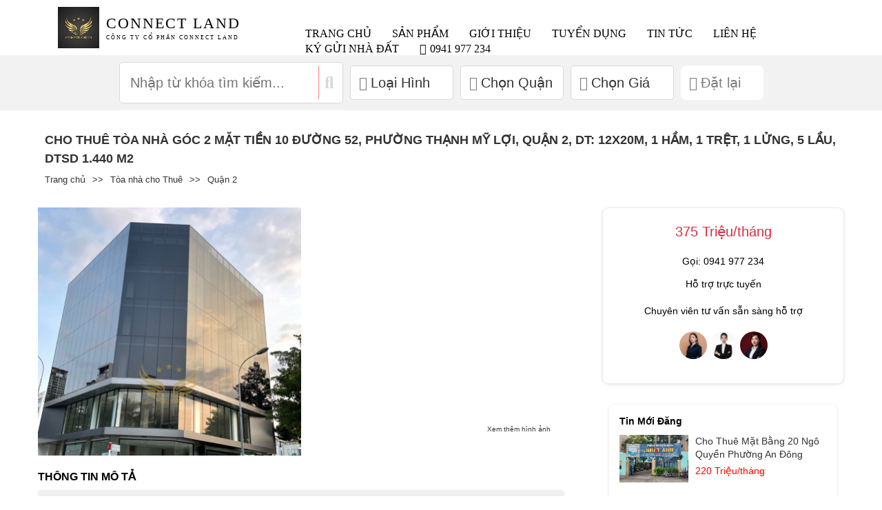

--- FILE ---
content_type: text/html; charset=UTF-8
request_url: https://connectland.vn/cho-thue-toa-nha-goc-2-mat-tien-10-duong-52-phuong-thanh-my-loi-quan-2-dt-12x20m-1-ham-1-tret-1-lung-5-lau-dtsd-1-440-m2
body_size: 31606
content:
<!doctype html><html lang="vi" class="html_css"><head><link rel="preload" fetchpriority="high" as="image" href="https://connectland.vn/wp-content/uploads/2023/03/cho-thue-nha-goc-2mt-so-10-duong-52-phuong-thanh-my-loi-quan-2-ho-chi-minh-gia-24000-usdthang_44676_1_1024.jpg"><script data-no-optimize="1">var litespeed_docref=sessionStorage.getItem("litespeed_docref");litespeed_docref&&(Object.defineProperty(document,"referrer",{get:function(){return litespeed_docref}}),sessionStorage.removeItem("litespeed_docref"));</script> <meta charset="UTF-8"><style id="vnx-critical-css-inline">body{overflow-x:hidden;margin:0} @media(max-width:768px){#nav{display:none;}} .slide-top-banner img {display:block;}
body.home .custom-sidebar-parent a { margin: 10px; display: inline-block; } html :where(.has-border-color) { border-style: solid; } html :where([style*="border-top-color"]) { border-top-style: solid; } html :where([style*="border-right-color"]) { border-right-style: solid; } html :where([style*="border-bottom-color"]) { border-bottom-style: solid; } html :where([style*="border-left-color"]) { border-left-style: solid; } html :where([style*="border-width"]) { border-style: solid; } html :where([style*="border-top-width"]) { border-top-style: solid; } html :where([style*="border-right-width"]) { border-right-style: solid; } html :where([style*="border-bottom-width"]) { border-bottom-style: solid; } html :where([style*="border-left-width"]) { border-left-style: solid; } html :where(img[class*="wp-image-"]) { height: auto; max-width: 100%; } html :where(.is-position-sticky) { --wp-admin--admin-bar--position-offset: var(--wp-admin--admin-bar--height,0px); } @media screen and (max-width: 600px) { html :where(.is-position-sticky) { --wp-admin--admin-bar--position-offset: 0px; }  } html { margin: 0px; padding: 0px; border: 0px; font-style: inherit; font-variant: inherit; font-weight: inherit; font-stretch: inherit; font-size: inherit; font-optical-sizing: inherit; font-size-adjust: inherit; font-kerning: inherit; font-feature-settings: inherit; font-variation-settings: inherit; vertical-align: baseline; line-height: 1.4; transition: 300ms ease-in-out; font-family: Arial, sans-serif; } html { font-size: 100%; text-size-adjust: 100%; } html { color: rgb(34, 34, 34); } * { box-sizing: border-box; } html { font-family: sans-serif; line-height: 1.15; text-size-adjust: 100%; -webkit-tap-highlight-color: transparent; } @media print { * { text-shadow: none !important; box-shadow: none !important; }  } * { margin: 0px auto; padding: 0px; outline: none; text-decoration: none; box-sizing: border-box; } @media screen { html { margin-top: 0px !important; }  } body { margin: 0px; padding: 0px; border: 0px; font-style: inherit; font-variant: inherit; font-weight: inherit; font-stretch: inherit; font-size: inherit; font-optical-sizing: inherit; font-size-adjust: inherit; font-kerning: inherit; font-feature-settings: inherit; font-variation-settings: inherit; vertical-align: baseline; line-height: 1.4; transition: 300ms ease-in-out; font-family: Arial, sans-serif; } body { line-height: 1.6; } body { margin: 0px; font-family: -apple-system, BlinkMacSystemFont, "Segoe UI", Roboto, "Helvetica Neue", Arial, "Noto Sans", sans-serif, "Apple Color Emoji", "Segoe UI Emoji", "Segoe UI Symbol", "Noto Color Emoji"; font-size: 1rem; font-weight: 400; line-height: 1.5; color: rgb(33, 37, 41); text-align: left; background-color: rgb(255, 255, 255); } @media print { body { min-width: 992px !important; }  } body { font-size: 14px; font-family: Arial, sans-serif; color: rgb(0, 0, 0); } @media only screen and (max-width: 1024px) { body {  }  } header { margin: 0px; padding: 0px; border: 0px; font-style: inherit; font-variant: inherit; font-weight: inherit; font-stretch: inherit; font-size: inherit; font-optical-sizing: inherit; font-size-adjust: inherit; font-kerning: inherit; font-feature-settings: inherit; font-variation-settings: inherit; vertical-align: baseline; line-height: 1.4; transition: 300ms ease-in-out; font-family: Arial, sans-serif; } header { display: block; } header { width: 100%; background: rgb(255, 255, 255); } header { position: sticky; top: 0px; left: 0px; right: 0px; z-index: 9999; background-color: white; } div { margin: 0px; padding: 0px; border: 0px; font-style: inherit; font-variant: inherit; font-weight: inherit; font-stretch: inherit; font-size: inherit; font-optical-sizing: inherit; font-size-adjust: inherit; font-kerning: inherit; font-feature-settings: inherit; font-variation-settings: inherit; vertical-align: baseline; line-height: 1.4; transition: 300ms ease-in-out; font-family: Arial, sans-serif; } .clearfix::after { display: block; clear: both; content: ""; } div { user-select: none; } div { font-size: 14px; font-family: Arial, sans-serif; color: rgb(0, 0, 0); } .clearfix::after { content: ""; visibility: hidden; display: block; clear: both; } #header { padding: 10px 0px; margin: 0px auto; } #header { padding-left: 5%; padding-right: 5%; } @media only screen and (max-width: 1024px) { div {  }  } @media only screen and (max-width: 980px) { #header { padding-left: unset; padding-right: unset; }  } @media (1440px > width >= 1024px) { #header { padding: 0px; margin: 10px 0px; }  } .inner { width: calc(100% - 40px); margin: 0px auto; max-width: 1170px !important; } .header.inner { max-width: 100%; } #header .header.inner { max-width: 1300px !important; } .header { display: flex; align-items: center; } .header.inner { display: flex; flex-direction: column; } @media only screen and (max-width: 1024px) { .inner { padding: 10px; width: calc(100% - 20px); }  } @media (max-width: 767px) { .header.inner { display: flex !important; flex-direction: column !important; }  } #header .logo-nav-group { min-width: 100%; } @media only screen and (max-width: 980px) { #header .logo-nav-group { min-width: 100%; display: flex; justify-content: space-between; align-items: center; }  } @media (max-width: 767px) { .logo-nav-group { display: flex; justify-content: space-between; align-items: center; }  } #logo { float: left; width: 30%; } @media only screen and (max-width: 980px) { #logo { width: calc(100% - 40px); }  } @media only screen and (max-width: 768px) { #logo { width: 100% !important; }  } @media only screen and (max-width: 768px) { #logo { width: calc(100% - 40px); }  } :where(p.has-text-color:not(.has-link-color)) a { color: inherit; } a { margin: 0px; padding: 0px; border: 0px; font-style: inherit; font-variant: inherit; font-weight: inherit; font-stretch: inherit; font-size: inherit; font-optical-sizing: inherit; font-size-adjust: inherit; font-kerning: inherit; font-feature-settings: inherit; font-variation-settings: inherit; vertical-align: baseline; line-height: 1.4; transition: 300ms ease-in-out; font-family: Arial, sans-serif; } a { text-decoration: none; } a:focus { outline: dotted thin; } a:active { outline: 0px; } a { color: rgb(0, 123, 255); text-decoration: none; background-color: transparent; } a:hover { color: rgb(0, 86, 179); text-decoration: underline; } a:not([href]):not([class]) { color: inherit; text-decoration: none; } a:not([href]):not([class]):hover { color: inherit; text-decoration: none; } @media print { a:not(.btn) { text-decoration: underline; }  } a { font-size: 14px; font-family: Arial, sans-serif; color: rgb(0, 0, 0); } #logo a { display: flex; align-items: center; } @media only screen and (max-width: 1024px) { a {  }  } span { margin: 0px; padding: 0px; border: 0px; font-style: inherit; font-variant: inherit; font-weight: inherit; font-stretch: inherit; font-size: inherit; font-optical-sizing: inherit; font-size-adjust: inherit; font-kerning: inherit; font-feature-settings: inherit; font-variation-settings: inherit; vertical-align: baseline; line-height: 1.4; transition: 300ms ease-in-out; font-family: Arial, sans-serif; } span { user-select: none; } .logo-img { float: left; max-width: 60px; margin-right: 10px; flex-wrap: wrap; } @media only screen and (max-width: 1186px) { .logo-img { max-width: 44px; }  } @media only screen and (max-width: 1024px) { .logo-img { max-width: 40px; }  } img { margin: 0px; padding: 0px; border: 0px; font-style: inherit; font-variant: inherit; font-weight: inherit; font-stretch: inherit; font-size: inherit; font-optical-sizing: inherit; font-size-adjust: inherit; font-kerning: inherit; font-feature-settings: inherit; font-variation-settings: inherit; vertical-align: baseline; line-height: 1.4; transition: 300ms ease-in-out; font-family: Arial, sans-serif; } img { border: 0px; vertical-align: middle; max-width: 100%; height: auto; } img { vertical-align: middle; border-style: none; } @media print { img { break-inside: avoid; }  } .logo-slg span { display: block; font-family: Oswald-medium; font-size: 24px; letter-spacing: 2px; font-weight: 500; text-transform: uppercase; } .logo-slg span:nth-child(2) { font-family: Oswald; font-size: 11px; letter-spacing: 2px; } .logo-slg span:hover { text-decoration: none; } @media only screen and (max-width: 1440px) { .logo-slg span:nth-child(2) { font-size: 10px; }  } @media only screen and (max-width: 1326px) { .logo-slg span:nth-child(2) { font-size: 8px; }  } @media only screen and (max-width: 1326px) { .logo-slg span { font-size: 22px; }  } @media only screen and (max-width: 1186px) { .logo-slg span:nth-child(2) { font-size: 6.5px; }  } @media only screen and (max-width: 1186px) { .logo-slg span { font-size: 20px; }  } @media only screen and (max-width: 1024px) { .logo-slg span:nth-child(2) { font-size: 7px; }  } @media only screen and (max-width: 1024px) { .logo-slg span { font-size: 20px; }  } .icon-menu { display: none; } @media only screen and (max-width: 980px) { .icon-menu { display: flex; text-align: center; height: auto; flex: 0.5 1 0% !important; z-index: 1 !important; }  } @media (max-width: 767px) { .icon-menu { z-index: 1 !important; }  } nav { margin: 0px; padding: 0px; border: 0px; font-style: inherit; font-variant: inherit; font-weight: inherit; font-stretch: inherit; font-size: inherit; font-optical-sizing: inherit; font-size-adjust: inherit; font-kerning: inherit; font-feature-settings: inherit; font-variation-settings: inherit; vertical-align: baseline; line-height: 1.4; transition: 300ms ease-in-out; font-family: Arial, sans-serif; } nav { display: block; } nav { width: 70%; float: left; } @media only screen and (max-width: 980px) { #nav { position: fixed; top: -150%; right: 0px; width: 100%; height: 100vh; background: rgb(255, 255, 255); z-index: 99999; }  } @media only screen and (max-width: 768px) { #nav { height: 100% !important; width: 100% !important; }  } @media only screen and (max-width: 768px) { #nav { position: fixed; top: -150%; right: 0px; width: 100%; height: 100vh; background: rgb(255, 255, 255); z-index: 99999; }  } @media (max-width: 768px) { #nav { z-index: 2147483647; }  } @media (max-width: 767px) { #nav { z-index: 2147483647; }  } @media (max-width: 767px) { #nav { overflow: auto; }  } #menu-pc { float: right; } @media only screen and (max-width: 1024px) { #menu-pc { margin: 10px auto; }  } @media only screen and (max-width: 980px) { #menu-pc { float: left; width: 100%; }  } @media only screen and (max-width: 768px) { #menu-pc { height: 100%; }  } @media only screen and (max-width: 768px) { #menu-pc { float: left; width: 100%; }  } #header-menu { display: block; position: relative; z-index: 9999999; } @media only screen and (max-width: 980px) { #header-menu { padding: 0px 10px; }  } @media only screen and (max-width: 768px) { #header-menu { padding: 10px; }  } @media (min-width: 768px) { #header-menu { padding: 10px; transform: translate(0px, 50%); }  } @media (1440px > width >= 1024px) { #header-menu { padding: 10px; transform: none; display: flex; margin-left: 10px; text-align: center; margin-top: 10px; }  } @media (max-width: 768px) { #header-menu { padding: 10px; transform: unset !important; }  } @media (max-width: 767px) { #header-menu { padding: 10px; transform: unset !important; }  } #close-header-menu { font-size: 45px; font-family: "Font Awesome 5 Pro"; color: rgb(0, 0, 0); cursor: pointer; display: inline-block; line-height: 1; font-weight: lighter; } #close-header-menu { display: block; float: right; } @media screen { #close-header-menu { display: none !important; }  } @media (max-width: 768px) { #close-header-menu { display: block !important; }  } @media (max-width: 767px) { #close-header-menu { display: block !important; }  } ul { box-sizing: border-box; } ul { margin: 0px; padding: 0px; border: 0px; font-style: inherit; font-variant: inherit; font-weight: inherit; font-stretch: inherit; font-size: inherit; font-optical-sizing: inherit; font-size-adjust: inherit; font-kerning: inherit; font-feature-settings: inherit; font-variation-settings: inherit; vertical-align: baseline; line-height: 1.4; transition: 300ms ease-in-out; font-family: Arial, sans-serif; } ul { list-style: none; } ul { margin-top: 0px; margin-bottom: 1rem; } ul { user-select: none; } ul { font-size: 14px; font-family: Arial, sans-serif; color: rgb(0, 0, 0); } #pc-menu { display: block; } @media only screen and (max-width: 1024px) { ul {  }  } @media only screen and (max-width: 980px) { #pc-menu { display: none; }  } li { margin: 0px; padding: 0px; border: 0px; font-style: inherit; font-variant: inherit; font-weight: inherit; font-stretch: inherit; font-size: inherit; font-optical-sizing: inherit; font-size-adjust: inherit; font-kerning: inherit; font-feature-settings: inherit; font-variation-settings: inherit; vertical-align: baseline; line-height: 1.4; transition: 300ms ease-in-out; font-family: Arial, sans-serif; } li { user-select: none; } li { font-size: 14px; font-family: Arial, sans-serif; color: rgb(0, 0, 0); } #menu-pc ul li { float: left; position: relative; z-index: 2147483647; } @media only screen and (max-width: 1024px) { li {  }  } @media only screen and (max-width: 980px) { #menu-pc ul li:first-child { background: none; }  } @media only screen and (max-width: 980px) { #menu-pc ul li { float: none; width: calc(100% - 24px); padding-right: 24px; }  } @media only screen and (max-width: 768px) { #menu-pc ul li:first-child { background: none; }  } @media only screen and (max-width: 768px) { #menu-pc ul li { float: none; width: calc(100% - 24px); padding-right: 24px; }  } #menu-pc ul li a { padding: 0px 10px; position: relative; text-transform: uppercase; font-family: Oswald-Medium; color: rgb(0, 0, 0); font-size: 16px; } #menu-pc ul li a:hover { color: rgb(102, 102, 102); } #menu-pc ul li a::after {  } @media only screen and (max-width: 1326px) { #menu-pc ul li a { padding: 0px 15px; }  } @media only screen and (max-width: 1186px) { #menu-pc ul li a { padding: 0px 12px; font-size: 16px; }  } @media only screen and (max-width: 1024px) { #menu-pc ul li a { padding: 0px 10px; }  } @media only screen and (max-width: 980px) { #menu-pc ul li a:active { color: rgb(153, 153, 153); }  } @media only screen and (max-width: 980px) { #menu-pc ul li a:hover { color: black; }  } @media only screen and (max-width: 980px) { #menu-pc ul li a { padding: 10px; display: inline-block; }  } @media only screen and (max-width: 768px) { #menu-pc ul li a:active { color: rgb(153, 153, 153); }  } @media only screen and (max-width: 768px) { #menu-pc ul li a:hover { color: black; }  } @media only screen and (max-width: 768px) { #menu-pc ul li a { padding: 10px; display: inline-block; }  } @media (max-width: 768px) { #menu-pc ul li a { font-family: Oswald; text-decoration: none; }  } @media (max-width: 767px) { #header-menu li a { display: inline-block; }  } ul ul { margin-bottom: 0px; } #menu-pc ul li ul { display: none; background: white; padding: 10px; position: absolute; top: 36px; left: auto; z-index: 2147483647; min-width: 300px; border-radius: 5px; right: 20px; } #menu-pc ul li:hover > ul { display: flex; flex-direction: column; } #menu-pc ul li ul::before { position: absolute; top: -15px; left: 0px; z-index: 2147483647; content: ""; background-size: auto 100%; width: 100%; height: 15px; } .sub-menu { z-index: 2147483647; } @media only screen and (max-width: 980px) { #menu-pc ul li ul::before { display: none; }  } @media only screen and (max-width: 980px) { #menu-pc ul li ul { background: rgb(255, 255, 255); position: relative; top: unset; left: unset; right: unset; min-width: auto; padding: 0px 15px; border-top: unset; border-radius: unset; box-shadow: unset; gap: 10px; width: 100%; }  } p { margin: 0px; padding: 0px; border: 0px; font-style: inherit; font-variant: inherit; font-weight: inherit; font-stretch: inherit; font-size: inherit; font-optical-sizing: inherit; font-size-adjust: inherit; font-kerning: inherit; font-feature-settings: inherit; font-variation-settings: inherit; vertical-align: baseline; line-height: 1.4; transition: 300ms ease-in-out; font-family: Arial, sans-serif; } p { margin-top: 0px; margin-bottom: 1rem; } @media print { p { orphans: 3; widows: 3; }  } p { font-size: 14px; font-family: Arial, sans-serif; color: rgb(0, 0, 0); } @media only screen and (max-width: 1024px) { p {  }  } i { margin: 0px; padding: 0px; border: 0px; font-style: inherit; font-variant: inherit; font-weight: inherit; font-stretch: inherit; font-size: inherit; font-optical-sizing: inherit; font-size-adjust: inherit; font-kerning: inherit; font-feature-settings: inherit; font-variation-settings: inherit; vertical-align: baseline; line-height: 1.4; transition: 300ms ease-in-out; font-family: Arial, sans-serif; } .fas { -webkit-font-smoothing: antialiased; display: inline-block; font-style: normal; font-variant: normal; text-rendering: auto; line-height: 1; } .fa-phone-alt::before { content: ""; } .fas { font-family: "Font Awesome 5 Free"; } .fas { font-weight: 900; } #mobile-menu { display: none; } @media only screen and (max-width: 980px) { #mobile-menu { display: block; }  } .overlay { position: fixed; top: 0px; left: 0px; width: 100%; height: 100%; background-color: rgba(0, 0, 0, 0.7); opacity: 0; visibility: hidden; transition: opacity 0.3s; z-index: 999999999; } .filter-container { display: none; justify-content: center; background-color: rgb(242, 242, 242); width: 100% !important; } body.single-post .filter-container { display: flex; } @media only screen and (max-width: 980px) { .filter-container { margin-top: 0px !important; margin-bottom: 0px !important; }  } @media only screen and (max-width: 640px) { .filter-container { height: 70px !important; }  } @media screen { .filter-container { margin-top: 0px; margin-bottom: 10px; min-height: 80px; height: 70px; }  } @media (max-width: 768px) { .filter-container { display: flex !important; height: 80px; }  } @media (max-width: 767px) { .filter-container { width: 100vw !important; }  } @media (max-width: 767px) { .filter-container { display: flex !important; }  } section { margin: 0px; padding: 0px; border: 0px; font-style: inherit; font-variant: inherit; font-weight: inherit; font-stretch: inherit; font-size: inherit; font-optical-sizing: inherit; font-size-adjust: inherit; font-kerning: inherit; font-feature-settings: inherit; font-variation-settings: inherit; vertical-align: baseline; line-height: 1.4; transition: 300ms ease-in-out; font-family: Arial, sans-serif; } section { display: block; } #section01 { background-size: cover !important; } @media (max-width: 768px) { #section01 { display: flex; flex: 1 1 80% !important; }  } @media (max-width: 767px) { #section01 { display: flex; flex: 1 1 80% !important; }  } @media (max-width: 767px) { .section01 { padding: 0px !important; width: 100% !important; }  } .filter-bar { position: sticky; top: 0px; z-index: 999; transition: transform 0.3s; display: flex !important; align-items: center !important; box-shadow: none !important; } @media only screen and (max-width: 640px) { .filter-bar { max-height: 100% !important; align-items: normal !important; width: 60% !important; }  } @media only screen and (max-width: 640px) { .filter-bar { display: flex !important; flex-direction: row !important; align-items: flex-start !important; padding: 10px !important; }  } @media (min-width: 769px) { .filter-bar { flex-direction: row !important; align-items: center !important; }  } @media (max-width: 768px) { .filter-bar { width: 100%; max-height: 100% !important; align-items: normal !important; }  } @media (max-width: 768px) { .filter-bar { display: flex !important; flex-direction: row !important; align-items: flex-start !important; padding: 5px !important; }  } @media (max-width: 768px) { .filter-bar { border: none !important; }  } @media (max-width: 767px) { .filter-bar { border: none !important; width: 100% !important; }  } :where(.wp-block-post-comments-form) input:not([type="submit"]) { border: 1px solid rgb(148, 148, 148); font-family: inherit; font-size: 1em; } :where(.wp-block-post-comments-form) input:where(:not([type="submit"]):not([type="checkbox"])) { padding: calc(0.667em + 2px); } input[type="search"]::-webkit-search-cancel-button { appearance: none; } input[type="search"] { appearance: none; box-sizing: content-box; } input { font-size: 100%; margin: 0px; vertical-align: baseline; } input { line-height: normal; } html input[type="button"] { appearance: button; cursor: pointer; } html input[disabled] { cursor: default; } input[type="checkbox"] { box-sizing: border-box; padding: 0px; } input[type="search"] { appearance: textfield; box-sizing: content-box; } input { color: rgb(34, 34, 34); } input { margin: 0px; font-family: inherit; font-size: inherit; line-height: inherit; } input { overflow: visible; } input { width: 100%; padding: 10px; border: 1px solid rgb(6, 77, 146); } input[type="text"] { height: auto; } @media only screen and (max-width: 980px) { input { width: calc(100% - 20px); padding: 10px; }  } @media only screen and (max-width: 768px) { input[type="text"] { height: auto; width: 100% !important; margin-right: 0px !important; margin-bottom: 15px !important; }  } @media only screen and (max-width: 768px) { input { width: calc(100% - 20px); padding: 10px; }  } @media (min-width: 769px) { input[type="text"] { height: auto; width: auto !important; margin-right: 10px !important; }  } @media (1440px > width >= 1024px) { .filter-bar > input { min-width: 0px; flex: 1 1 0%; }  } .filter-item-container { display: flex; height: auto; } #container-search { width: 100%; } @media only screen and (max-width: 640px) { .filter-item-container { align-items: center; }  } @media only screen and (max-width: 480px) { .filter-item-container { align-items: unset; }  } .filter-item { display: flex; background-color: white; position: relative !important; align-items: center !important; margin-right: 10px !important; padding: 10px 12px !important; border: 1px solid rgb(216, 216, 216) !important; border-radius: 5px !important; cursor: pointer !important; color: rgb(51, 51, 51) !important; font-size: 20px !important; } .filter-item:hover { color: rgba(0, 0, 0, 0.7) !important; border: 1px solid rgb(0, 0, 0) !important; } @media only screen and (max-width: 640px) { #apply-button { display: none !important; }  } @media only screen and (max-width: 640px) { .filter-item { width: 100% !important; margin-bottom: 10px !important; height: 60% !important; }  } @media (min-width: 769px) { .filter-item { height: auto; width: auto !important; margin-bottom: 0px !important; max-width: 150px !important; }  } @media (max-width: 480px) { .filter-item { max-width: 120px !important; }  } @media (max-width: 767px) { .filter-item { display: none !important; }  } @media screen { .filter-item { font-size: 20px !important; max-width: 200px; }  } @media (1440px > width >= 1024px) { #apply-button { display: none; }  } @media (1440px > width >= 1024px) { .filter-item { min-width: 0px; flex: 1 1 0%; }  } @media (max-width: 768px) { #apply-button { display: none !important; }  } @media (max-width: 768px) { .filter-item { width: 100% !important; margin-bottom: 10px !important; height: 60% !important; }  } @media (max-width: 768px) { #apply-button { height: 30px; flex: 0.2 1 0%; }  } @media (max-width: 767px) { #apply-button { display: none !important; }  } @media (max-width: 767px) { .filter-item { display: block; }  } @media (min-width: 1024px) { .filter-item { max-width: 150px !important; width: 150px !important; }  } @media (min-width: 1440px) { .filter-item { max-width: 200px !important; width: 200px !important; }  } @media (min-width: 1900px) { .filter-item { max-width: 200px !important; width: 200px !important; }  } .search-input-container { height: 42px; background-color: white; display: flex !important; margin-right: 10px !important; border: 1px solid rgb(216, 216, 216) !important; border-radius: 5px !important; padding: 5px !important; } @media only screen and (max-width: 640px) { .search-input-container { margin-left: 10px; height: auto !important; width: unset !important; max-width: unset !important; font-size: 16px !important; }  } @media screen { .search-input-container { height: 80% !important; font-size: 20px !important; }  } @media (max-width: 768px) { .search-input-container { height: 75% !important; width: 100% !important; font-size: 16px !important; }  } @media (max-width: 768px) { .search-input-container { height: auto !important; }  } @media (max-width: 767px) { .search-input-container { width: 100% !important; }  } #filter-input { border: none !important; } @media only screen and (max-width: 768px) { #filter-input { height: auto !important; margin: 0px !important; }  } .search-filter-icon-container { background-color: transparent; border-left: 1px solid rgba(255, 0, 0, 0.5); cursor: pointer; transition: transform 0.2s, background-color 0.3s; margin: unset; padding: unset; width: 30px; place-items: center; display: flex; justify-content: center; } .search-filter-icon-container:hover { background-color: rgb(249, 249, 249); } .fa-search::before { content: ""; } #search-filter-icon { color: rgb(216, 216, 216); font-size: 24px; } #search-filter-icon:hover { background-color: rgb(249, 249, 249); } #container-search2 { max-width: 100%; } @media (max-width: 768px) { #container-search2 { flex-direction: column; }  } @media only screen and (max-width: 640px) { #filter-cates { display: flex; font-size: 14px !important; max-width: 186px !important; }  } @media only screen and (max-width: 640px) { #filter-cates { display: none; }  } @media only screen and (max-width: 480px) { #filter-cates { max-width: 135px !important; max-height: 70%; }  } @media only screen and (max-width: 425px) { #filter-cates { max-width: 118px !important; max-height: 60%; }  } @media only screen and (max-width: 375px) { #filter-cates { max-width: 105px !important; }  } @media (max-width: 768px) { #filter-cates { display: flex; max-width: 150px; font-size: 14px !important; height: 100% !important; }  } .fa-th-large::before { content: ""; } .filter-item i { margin-right: 5px !important; color: rgb(124, 124, 124) !important; font-size: 12px !important; } .filter-item:hover i { color: rgba(0, 0, 0, 0.7) !important; } @media screen { .filter-item > i { font-size: 20px !important; }  } @media (1440px > width >= 1024px) { .filter-item > i { display: none; }  } @media (max-width: 768px) { .filter-item > i { font-size: 12px !important; }  } .dropdown-menu { position: absolute; top: 100%; left: 0px; z-index: 1000; display: none; float: left; min-width: 10rem; padding: 0.5rem 0px; margin: 0.125rem 0px 0px; font-size: 1rem; color: rgb(33, 37, 41); text-align: left; list-style: none; background-color: rgb(255, 255, 255); background-clip: padding-box; border: 1px solid rgba(0, 0, 0, 0.15); border-radius: 0.25rem; } .dropdown-menu[x-placement^="bottom"] { right: auto; bottom: auto; } .dropdown-menu { display: none; position: absolute; top: 100%; left: 0px; background-color: rgb(255, 255, 255); border: 1px solid rgb(226, 226, 226); border-radius: 8px; box-shadow: rgba(0, 0, 0, 0.1) 0px 2px 8px; z-index: 9999999; width: 100%; min-width: max-content !important; } @media only screen and (max-width: 640px) { #filter-cates-dropdown { right: unset !important; left: unset !important; }  } @media only screen and (max-width: 640px) { .dropdown-menu:nth-child(n+1) { right: unset; left: unset; }  } @media (max-width: 768px) { .dropdown-menu:nth-child(n+1) { right: 0px; left: revert; }  } @media only screen and (max-width: 640px) { #filter-province { display: flex; font-size: 14px !important; max-width: 186px !important; }  } @media only screen and (max-width: 640px) { #filter-province { display: none; }  } @media only screen and (max-width: 480px) { #filter-province { max-width: 135px !important; max-height: 70%; }  } @media only screen and (max-width: 425px) { #filter-province { max-width: 118px !important; max-height: 60%; }  } @media only screen and (max-width: 375px) { #filter-province { max-width: 105px !important; }  } @media (max-width: 768px) { #filter-province { display: flex; max-width: 150px; font-size: 14px !important; height: 100% !important; }  } .fa-map-marker-alt::before { content: ""; } @media only screen and (max-width: 1024px) { #filter-province-dropdown { max-height: 60vh; }  } @media only screen and (max-width: 1024px) { #filter-province-dropdown { left: auto; right: 0px; }  } @media only screen and (max-width: 640px) { #filter-price { display: flex; font-size: 14px !important; max-width: 186px !important; }  } @media only screen and (max-width: 640px) { #filter-price { display: none; }  } @media only screen and (max-width: 480px) { #filter-price { max-width: 135px !important; max-height: 70%; }  } @media only screen and (max-width: 425px) { #filter-price { max-width: 118px !important; max-height: 60%; }  } @media only screen and (max-width: 375px) { #filter-price { max-width: 105px !important; }  } @media (max-width: 768px) { #filter-price { display: flex; max-width: 150px; font-size: 14px !important; height: 100% !important; }  } .fa-dollar-sign::before { content: ""; } .price-dropdown { display: none; position: absolute; top: 100%; left: 0px; background-color: white; border: 1px solid rgb(221, 221, 221); padding: 8px 20px; z-index: 1000; box-shadow: rgba(0, 0, 0, 0.1) 0px 2px 10px; max-width: 400px; border-radius: 10px; min-width: 350px; } @media only screen and (max-width: 1024px) { #price-dropdown { max-height: 60vh; max-width: 400px; min-width: 350px !important; }  } @media only screen and (max-width: 1024px) { #price-dropdown { right: 0px; left: auto !important; transform: unset !important; }  } @media only screen and (max-width: 768px) { .price-dropdown { left: 0px; transform: none; }  } @media (min-width: 769px) { .price-dropdown { max-width: 400px; left: 50% !important; transform: translateX(-50%) !important; min-width: 350px !important; }  } @media (max-width: 480px) { .price-dropdown { max-width: 100%; }  } @media (max-width: 768px) { #filter-area { display: none; }  } @media only screen and (max-width: 768px) { #container-search-item2 { display: none; }  } @media only screen and (max-width: 768px) { #modal-button-trigger { flex: 0.3 1 0%; }  } @media only screen and (max-width: 768px) { #modal-button-trigger { padding: 0px !important; max-height: 100% !important; height: auto !important; margin-bottom: 0px !important; }  } @media only screen and (max-width: 640px) { #modal-button-trigger { display: none !important; }  } @media (max-width: 767px) { #modal-button-trigger { flex: 1 1 10%; display: block !important; }  } @media (min-width: 1024px) { #modal-button-trigger { display: none !important; }  } @media (max-width: 768px) { #modal-button-trigger { display: none !important; }  } @media (max-width: 768px) { #modal-button-trigger { height: 38px; display: flex !important; flex: 1 1 0% !important; }  } @media (max-width: 767px) { #modal-button-trigger { display: none !important; }  } button { font-size: 100%; margin: 0px; vertical-align: baseline; } button { line-height: normal; } button { text-transform: none; } button { appearance: button; cursor: pointer; } button[disabled] { cursor: default; } button { color: rgb(34, 34, 34); } button { border-radius: 0px; } button:focus { outline: -webkit-focus-ring-color auto 5px; } button { margin: 0px; font-family: inherit; font-size: inherit; line-height: inherit; } button { overflow: visible; } button { appearance: button; } button:not(:disabled) { cursor: pointer; } .reset-button { background-color: white !important; color: rgb(124, 124, 124) !important; border: none !important; border-radius: 8px !important; padding: 8px 12px !important; cursor: pointer !important; display: flex !important; align-items: center !important; font-size: 14px !important; } @media only screen and (max-width: 640px) { .reset-button { width: 100% !important; margin-bottom: 10px !important; height: 60% !important; }  } @media (min-width: 769px) { .reset-button { height: auto; width: auto !important; margin-bottom: 0px !important; max-width: 150px !important; }  } @media (max-width: 767px) { #filter-reset-all { display: none !important; }  } @media screen { .reset-button { font-size: 20px !important; }  } @media (min-width: 768px) { #filter-reset-all { min-width: 120px; }  } @media (max-width: 768px) { .reset-button { width: 100% !important; margin-bottom: 10px !important; height: 60% !important; }  } @media (max-width: 768px) { #filter-reset-all { display: none !important; }  } @media (max-width: 767px) { #filter-reset-all { display: block !important; }  } .fa-sync-alt::before { content: ""; } .reset-button i { margin-right: 5px !important; font-size: 14px !important; } @media screen { .reset-button > i { font-size: 20px !important; }  } .search-button2 { display: none; width: 100%; margin-right: 10px; justify-content: center; background-color: white !important; color: rgb(124, 124, 124) !important; border: none !important; border-radius: 8px !important; padding: 8px 12px !important; cursor: pointer !important; align-items: center !important; font-size: 14px !important; } #filter-search-button2 { display: none; border: 1px solid rgb(216, 216, 216) !important; border-radius: 5px !important; } @media only screen and (max-width: 768px) { #filter-search-button2 { display: none; position: relative; top: -10px; }  } @media only screen and (max-width: 640px) { #filter-search-button2 { display: none; }  } .modal-filter-parent { display: none; position: fixed; top: 0px; left: 0px; width: 100%; height: 100%; background: rgba(0, 0, 0, 0.5); justify-content: center; align-items: center; z-index: 999; } .modalChild { display: none; position: fixed; z-index: 2147483647; left: 0px; top: 0px; width: 100%; height: 100%; overflow: auto; background-color: rgba(0, 0, 0, 0.5); } #menuModalChild { transition: transform 3s; float: left; overflow: unset !important; } main { display: block; } .tool-search.tool-search-cat { padding: 0px; margin-bottom: 20px; position: relative; background-size: cover !important; } .tool-search.tool-search-cat::after { position: absolute; content: ""; left: 0px; top: 0px; width: 100%; height: 100%; z-index: 99; } .tool-search { max-width: 100%; margin: 0px auto; } @media only screen and (max-width: 980px) { .tool-search.tool-search-cat { margin-bottom: 10px; }  } @media only screen and (max-width: 980px) { .tool-search { padding: 15px 0px; }  } @media only screen and (max-width: 768px) { .tool-search.tool-search-cat { margin-bottom: 10px; }  } @media only screen and (max-width: 768px) { .tool-search { padding: 0px; }  } @media only screen and (max-width: 640px) { .tool-search.tool-search-cat { margin-bottom: 10px; }  } .tool-search.tool-search-cat .form-search { padding: 0px; } .form-search { display: none; } @media only screen and (max-width: 980px) { .form-search { padding: 0px; }  } @media only screen and (max-width: 768px) { .form-search { padding: 0px; }  } .url-cat-over { margin-bottom: 0px; } .url-cat { padding: 10px; } @media only screen and (max-width: 980px) { .url-cat { padding: 15px 10px; display: block; margin: 0px; }  } @media only screen and (max-width: 768px) { .url-cat { padding: 15px 10px; display: block; margin: 0px; }  } @media only screen and (max-width: 640px) { .url-cat { padding: 0px; display: block; margin: 0px auto; }  } h1 { margin: 0px; padding: 0px; border: 0px; font-style: inherit; font-variant: inherit; font-weight: inherit; font-stretch: inherit; font-size: inherit; font-optical-sizing: inherit; font-size-adjust: inherit; font-kerning: inherit; font-feature-settings: inherit; font-variation-settings: inherit; vertical-align: baseline; line-height: 1.4; transition: 300ms ease-in-out; font-family: Arial, sans-serif; } h1 { margin-top: 0px; margin-bottom: 0.5rem; } h1 { margin-bottom: 0.5rem; font-weight: 500; line-height: 1.2; } h1 { font-size: 2.5rem; } .url-cat h1 { text-align: left; font-size: 18px; font-weight: bold; padding: 0px; margin-bottom: 8px; color: rgb(51, 51, 51); line-height: 1.5; text-transform: math-auto; font-family: Arial-title, sans-serif; } h1 { text-align: center; color: rgb(0, 0, 0); font-size: 28px; text-transform: uppercase; padding: 25px 0px; line-height: 1.6; } @media only screen and (max-width: 980px) { h1 { font-size: 3.5vw; }  } @media only screen and (max-width: 768px) { h1 { font-size: 3.5vw; }  } @media only screen and (max-width: 640px) { h1 { font-size: 4.3vw; padding-top: 10px; }  } .link-cat { color: rgb(51, 51, 51); font-size: 13px; text-align: left; display: block; padding: 0px 0px 5px; } @media only screen and (max-width: 980px) { .link-cat { width: 100%; text-align: left; font-size: 12px; margin-top: 20px; }  } @media only screen and (max-width: 768px) { .link-cat { width: 100%; text-align: left; font-size: 10px; }  } @media only screen and (max-width: 640px) { .link-cat { width: 100%; text-align: left; font-size: 10px; }  } .link-cat a { color: rgb(51, 51, 51); font-size: 13px; } @media only screen and (max-width: 980px) { .link-cat a { font-size: 12px; }  } @media only screen and (max-width: 768px) { .link-cat a { font-size: 10px; }  } @media only screen and (max-width: 640px) { .link-cat a { font-size: 10px; }  } .link-cat span { padding: 0px 10px; } .category-primary { width: calc(100% - 370px); float: left; margin-right: 10px; } .primary-postall-office .category-primary { width: calc(67% - 20px); margin-right: 20px; } @media only screen and (max-width: 980px) { .category-primary { width: 100%; }  } @media only screen and (max-width: 768px) { .category-primary { width: 100%; }  } @media only screen and (max-width: 640px) { .category-primary { width: 100%; }  } @media (1024px > width >= 768px) { #single-detail { width: 65% !important; }  } .content-product { margin-bottom: 40px; } .content-img-txt { width: 100%; } .primary-postall-office .content-img-txt { display: block; } @media only screen and (max-width: 980px) { .content-img-txt { display: block; overflow: hidden; }  } @media only screen and (max-width: 768px) { .content-img-txt { display: block; overflow: hidden; }  } @media only screen and (max-width: 640px) { .content-img-txt { display: block; overflow: hidden; }  } .content-img { width: 100%; border: 1px solid rgba(6, 77, 146, 0.314); } .primary-postall-office .content-img { width: 50%; margin-right: 0px; position: relative; } .primary-postall-office .content-img { border: none; } @media only screen and (max-width: 980px) { .content-img { width: 100%; overflow: hidden; }  } @media only screen and (max-width: 768px) { .content-img { width: 100%; overflow: hidden; }  } @media only screen and (max-width: 640px) { .content-img { width: 100%; overflow: hidden; }  } .owl-carousel { display: none; width: 100%; -webkit-tap-highlight-color: transparent; position: relative; z-index: 1; } @media only screen and (max-width: 980px) { .content-img-larg { height: 250px; }  } @media only screen and (max-width: 768px) { .content-img-larg { height: 250px; }  } @media only screen and (max-width: 640px) { .content-img-larg { height: 250px; }  } .show-img-larg { background: rgb(238, 238, 238); border: none; overflow: hidden; } .bnt-more-img { position: absolute; bottom: 10px; right: calc(-100% + 10px); z-index: 999; background: rgb(255, 255, 255); border-radius: 10px; padding: 5px 10px; cursor: pointer; } @media only screen and (max-width: 768px) { .bnt-more-img { right: 10px; }  } .bnt-more-img p { color: rgb(51, 51, 51); font-size: 10px; } .get_call_mb { display: none; margin: 10px 0px; } @media only screen and (max-width: 640px) { .get_call_mb { display: block; }  } .content-txt-dshort { margin: 20px 0px; } .content-txt-dshort-ttl { width: 100%; margin-bottom: 8px; font-size: 16px; color: rgb(0, 0, 0); font-weight: bold; text-transform: uppercase; } .content-txt-dshort-des { padding: 15px; background: rgb(241, 239, 239); border-radius: 5px; } .content-txt-dshort-des p { line-height: 1.8; } .content-txt-dll { width: 100%; } .primary-postall-office .content-txt-dll { margin-bottom: 20px; } @media only screen and (max-width: 980px) { .content-txt-dll { width: 100%; }  } @media only screen and (max-width: 768px) { .content-txt-dll { width: 100%; }  } @media only screen and (max-width: 640px) { .content-txt-dll { width: 100%; }  } .office-ttl-dll { width: 100%; margin-bottom: 8px; font-size: 16px; color: rgb(0, 0, 0); font-weight: bold; text-transform: uppercase; } .home-mattien-dl {  } .content-short-desc { padding: 10px; text-align: left; } .detail-primary .content-short-desc { margin-bottom: 10px; padding: 0px; display: flex; flex-wrap: wrap; } .primary-postall-office .detail-primary .content-short-desc { margin-bottom: 0px; position: relative; } @media only screen and (max-width: 980px) { .primary-postall-office .detail-primary .content-short-desc { display: block; }  } @media only screen and (max-width: 768px) { .primary-postall-office .detail-primary .content-short-desc { display: block; }  } @media only screen and (max-width: 640px) { .primary-postall-office .detail-primary .content-short-desc { display: block; }  } .content-short-desc p { width: calc(50% - 20px); margin-right: 20px; } .home-mattien-dl p { margin-bottom: 15px; } .home-mattien-dl p:last-child { margin-bottom: 0px; } @media only screen and (max-width: 1024px) { .home-mattien-dl p { margin-bottom: 5px; }  } @media only screen and (max-width: 640px) { .home-mattien-dl p { margin-bottom: 10px; }  } @media only screen and (max-width: 640px) { .content-short-desc p { width: 100%; margin-right: 0px; }  } @media (max-width: 767px) { .home-mattien-dl p { margin-bottom: 10px !important; }  } .home-mattien-dl p i { margin-right: 5px; margin-top: 1px; color: rgb(68, 68, 68); font-size: 9px; width: 14px; height: 15px; display: flex; border-radius: 100%; border: 1px solid rgb(68, 68, 68); flex-direction: column; align-items: center; justify-content: space-around; float: left; } .home-mattien-dl p span { margin-right: 5px; color: rgb(51, 51, 51); } @media (max-width: 767px) { .home-mattien-dl p span { padding-top: 3px !important; display: inline-block !important; }  } .fa-layer-group::before { content: ""; } #siderbar { width: 360px; margin-top: 10px; float: right; border-radius: 10px; } .primary-postall-office #siderbar { margin-top: 0px; } @media only screen and (max-width: 980px) { #siderbar { width: 100%; margin-left: 0px; }  } @media only screen and (max-width: 768px) { #siderbar { width: 100%; margin-left: 0px; }  } @media only screen and (max-width: 640px) { #siderbar { width: 100%; margin-left: 0px; margin-bottom: 20px; }  } @media (min-width: 768px) { #siderbar { width: 30% !important; }  } @media (max-width: 767px) { .primary-dll-postall #siderbar { display: none !important; }  } .get_call { border: 1px solid rgb(236, 237, 239); text-align: center; padding: 20px 20px 10px; border-radius: 10px; margin-bottom: 20px; box-shadow: rgba(0, 0, 0, 0.12) 0px 0.0625rem 0.25rem 0px; } @media only screen and (max-width: 980px) { .primary-postall-office .get_call { width: calc(100% - 22px); margin-left: 0px; position: relative; }  } @media only screen and (max-width: 768px) { .primary-postall-office .get_call { width: calc(100% - 22px); margin-left: 0px; position: relative; }  } @media only screen and (max-width: 640px) { .get_call { display: none; margin: 0px; }  } @media only screen and (max-width: 640px) { .primary-postall-office .get_call { width: calc(100% - 22px); margin-left: 0px; position: relative; }  } .get_call p { margin-bottom: 20px; } .get_call p:nth-child(1) { color: rgb(216, 45, 65); font-size: 20px; } .get_call p:nth-child(2) { margin-bottom: 14px; } .get_call_staff span { width: 40px; height: 40px; display: inline-block; border-radius: 100%; } .sidebar { width: 100%; padding: 10px; background-color: rgb(255, 255, 255); } .sidebar-section { margin-bottom: 20px; border-radius: 7px; box-shadow: rgba(0, 0, 0, 0.12) 0px 0.0625rem 0.25rem 0px; padding: 15px; } h3 { margin: 0px; padding: 0px; border: 0px; font-style: inherit; font-variant: inherit; font-weight: inherit; font-stretch: inherit; font-size: inherit; font-optical-sizing: inherit; font-size-adjust: inherit; font-kerning: inherit; font-feature-settings: inherit; font-variation-settings: inherit; vertical-align: baseline; line-height: 1.4; transition: 300ms ease-in-out; font-family: Arial, sans-serif; } h3 { margin-top: 0px; margin-bottom: 0.5rem; } h3 { margin-bottom: 0.5rem; font-weight: 500; line-height: 1.2; } h3 { font-size: 1.75rem; } @media print { h3 { break-after: avoid; }  } @media print { h3 { orphans: 3; widows: 3; }  } .sidebar-section h3 { font-size: 14px; margin-bottom: 10px; color: rgb(0, 0, 0); } h3 { color: rgb(6, 77, 146); font-size: 14px; font-family: Arial-title, sans-serif; margin-bottom: 10px; line-height: 1.4; text-transform: uppercase; } @media only screen and (max-width: 1024px) { h3 { font-size: 14px; margin-bottom: 10px; }  } @media (max-width: 768px) { h3 { font-size: 13px; }  } .sidebar-section ul { list-style: none; padding-left: 0px; display: flex; flex-wrap: wrap; justify-content: space-between; } .siderbar-post-list { margin-bottom: 20px; } .siderbar-post-img { width: 100px; height: 100px; display: block; float: left; border-radius: 5px; } .siderbar-post-txt { float: left; width: calc(100% - 110px); margin-left: 10px; } .siderbar-post-txt h3 { margin-bottom: 5px; } .siderbar-post-txt h3 a { font-size: 14px; color: rgb(51, 51, 51); font-weight: 100; text-transform: capitalize; } h3 a { color: rgb(6, 77, 146); font-size: 14px; font-family: Arial-title, sans-serif; margin-bottom: 10px; line-height: 1.4; text-transform: uppercase; } h3 a:hover { color: rgb(255, 177, 2); animation: 0.3s ease-in-out 0s 1 normal none running none; text-decoration: none; } @media only screen and (max-width: 1024px) { h3 a { font-size: 14px; margin-bottom: 10px; }  } @media (max-width: 768px) { h3 a { font-size: 13px; }  } .siderbar-post-price { color: rgb(255, 0, 4); } .content-img01 { display: none; }</style><link rel="preload" vnx-css-delayed="1" vnx-ucss="1" href="https://connectland.vn/wp-content/plugins/vietnix-pagespeed-lite/assets/css/vnx-empty.css" data-href="https://connectland.vn/wp-content/litespeed/css/812ca61095de0b1f55fc807c92e25b96.css?ver=8f6ac" /><script data-optimized="1" type="litespeed/javascript" data-src="https://connectland.vn/wp-content/plugins/litespeed-cache/assets/js/css_async.min.js"></script> <meta name="viewport" content="width=device-width, initial-scale=1"><meta name="p:domain_verify" content="cb775d8bd7fd5ba1803bb6a3744a793a"/><meta name='robots' content='index, follow, max-image-preview:large, max-snippet:-1, max-video-preview:-1' /><style>img:is([sizes="auto" i], [sizes^="auto," i]) { contain-intrinsic-size: 3000px 1500px }</style><link rel="canonical" href="https://connectland.vn/cho-thue-toa-nha-goc-2-mat-tien-10-duong-52-phuong-thanh-my-loi-quan-2-dt-12x20m-1-ham-1-tret-1-lung-5-lau-dtsd-1-440-m2" /><title>Cho Thuê Tòa nhà Góc 2 Mặt Tiền 10 đường 52, Phường Thạnh Mỹ Lợi, Quận 2, DT: 12x20m, 1 hầm, 1 trệt, 1 lửng, 5 lầu, DTSD 1.440 m2 - Connect Land</title><meta name="description" content="- Cho Thuê Tòa nhà Góc 2 Mặt Tiền 10 đường 52, Phường Thạnh Mỹ Lợi, Quận 2, DT: 12x20m, 1 hầm, 1 trệt, 1 lửng, 5 lầu, DTSD 1.440 m2" /><meta property="og:locale" content="vi_VN" /><meta property="og:type" content="article" /><meta property="og:title" content="Cho Thuê Tòa nhà Góc 2 Mặt Tiền 10 đường 52, Phường Thạnh Mỹ Lợi, Quận 2, DT: 12x20m, 1 hầm, 1 trệt, 1 lửng, 5 lầu, DTSD 1.440 m2 - Connect Land" /><meta property="og:description" content="- Cho Thuê Tòa nhà Góc 2 Mặt Tiền 10 đường 52, Phường Thạnh Mỹ Lợi, Quận 2, DT: 12x20m, 1 hầm, 1 trệt, 1 lửng, 5 lầu, DTSD 1.440 m2" /><meta property="og:url" content="https://connectland.vn/cho-thue-toa-nha-goc-2-mat-tien-10-duong-52-phuong-thanh-my-loi-quan-2-dt-12x20m-1-ham-1-tret-1-lung-5-lau-dtsd-1-440-m2" /><meta property="og:site_name" content="Connect Land" /><meta property="article:publisher" content="https://www.facebook.com/congtycophanconnectland" /><meta property="article:published_time" content="2023-03-29T01:47:59+00:00" /><meta property="og:image" content="https://connectland.vn/wp-content/uploads/2023/03/cho-thue-nha-goc-2mt-so-10-duong-52-phuong-thanh-my-loi-quan-2-ho-chi-minh-gia-24000-usdthang_44676_1_1024.jpg" /><meta property="og:image:width" content="768" /><meta property="og:image:height" content="1024" /><meta property="og:image:type" content="image/jpeg" /><meta name="author" content="admin" /><meta name="twitter:card" content="summary_large_image" /><meta name="twitter:label1" content="Được viết bởi" /><meta name="twitter:data1" content="admin" /> <script type="application/ld+json" class="yoast-schema-graph">{"@context":"https://schema.org","@graph":[{"@type":"Article","@id":"https://connectland.vn/cho-thue-toa-nha-goc-2-mat-tien-10-duong-52-phuong-thanh-my-loi-quan-2-dt-12x20m-1-ham-1-tret-1-lung-5-lau-dtsd-1-440-m2#article","isPartOf":{"@id":"https://connectland.vn/cho-thue-toa-nha-goc-2-mat-tien-10-duong-52-phuong-thanh-my-loi-quan-2-dt-12x20m-1-ham-1-tret-1-lung-5-lau-dtsd-1-440-m2"},"author":{"name":"admin","@id":"https://connectland.vn/#/schema/person/eb2d6a4716b6570a64553914555315c6"},"headline":"Cho Thuê Tòa nhà Góc 2 Mặt Tiền 10 đường 52, Phường Thạnh Mỹ Lợi, Quận 2, DT: 12x20m, 1 hầm, 1 trệt, 1 lửng, 5 lầu, DTSD 1.440 m2","datePublished":"2023-03-29T01:47:59+00:00","mainEntityOfPage":{"@id":"https://connectland.vn/cho-thue-toa-nha-goc-2-mat-tien-10-duong-52-phuong-thanh-my-loi-quan-2-dt-12x20m-1-ham-1-tret-1-lung-5-lau-dtsd-1-440-m2"},"wordCount":34,"commentCount":0,"publisher":{"@id":"https://connectland.vn/#organization"},"image":{"@id":"https://connectland.vn/cho-thue-toa-nha-goc-2-mat-tien-10-duong-52-phuong-thanh-my-loi-quan-2-dt-12x20m-1-ham-1-tret-1-lung-5-lau-dtsd-1-440-m2#primaryimage"},"thumbnailUrl":"https://connectland.vn/wp-content/uploads/2023/03/cho-thue-nha-goc-2mt-so-10-duong-52-phuong-thanh-my-loi-quan-2-ho-chi-minh-gia-24000-usdthang_44676_1_1024.jpg","articleSection":["Quận 2","Tòa nhà cho Thuê"],"inLanguage":"vi","potentialAction":[{"@type":"CommentAction","name":"Comment","target":["https://connectland.vn/cho-thue-toa-nha-goc-2-mat-tien-10-duong-52-phuong-thanh-my-loi-quan-2-dt-12x20m-1-ham-1-tret-1-lung-5-lau-dtsd-1-440-m2#respond"]}]},{"@type":"WebPage","@id":"https://connectland.vn/cho-thue-toa-nha-goc-2-mat-tien-10-duong-52-phuong-thanh-my-loi-quan-2-dt-12x20m-1-ham-1-tret-1-lung-5-lau-dtsd-1-440-m2","url":"https://connectland.vn/cho-thue-toa-nha-goc-2-mat-tien-10-duong-52-phuong-thanh-my-loi-quan-2-dt-12x20m-1-ham-1-tret-1-lung-5-lau-dtsd-1-440-m2","name":"Cho Thuê Tòa nhà Góc 2 Mặt Tiền 10 đường 52, Phường Thạnh Mỹ Lợi, Quận 2, DT: 12x20m, 1 hầm, 1 trệt, 1 lửng, 5 lầu, DTSD 1.440 m2 - Connect Land","isPartOf":{"@id":"https://connectland.vn/#website"},"primaryImageOfPage":{"@id":"https://connectland.vn/cho-thue-toa-nha-goc-2-mat-tien-10-duong-52-phuong-thanh-my-loi-quan-2-dt-12x20m-1-ham-1-tret-1-lung-5-lau-dtsd-1-440-m2#primaryimage"},"image":{"@id":"https://connectland.vn/cho-thue-toa-nha-goc-2-mat-tien-10-duong-52-phuong-thanh-my-loi-quan-2-dt-12x20m-1-ham-1-tret-1-lung-5-lau-dtsd-1-440-m2#primaryimage"},"thumbnailUrl":"https://connectland.vn/wp-content/uploads/2023/03/cho-thue-nha-goc-2mt-so-10-duong-52-phuong-thanh-my-loi-quan-2-ho-chi-minh-gia-24000-usdthang_44676_1_1024.jpg","datePublished":"2023-03-29T01:47:59+00:00","description":"- Cho Thuê Tòa nhà Góc 2 Mặt Tiền 10 đường 52, Phường Thạnh Mỹ Lợi, Quận 2, DT: 12x20m, 1 hầm, 1 trệt, 1 lửng, 5 lầu, DTSD 1.440 m2","breadcrumb":{"@id":"https://connectland.vn/cho-thue-toa-nha-goc-2-mat-tien-10-duong-52-phuong-thanh-my-loi-quan-2-dt-12x20m-1-ham-1-tret-1-lung-5-lau-dtsd-1-440-m2#breadcrumb"},"inLanguage":"vi","potentialAction":[{"@type":"ReadAction","target":["https://connectland.vn/cho-thue-toa-nha-goc-2-mat-tien-10-duong-52-phuong-thanh-my-loi-quan-2-dt-12x20m-1-ham-1-tret-1-lung-5-lau-dtsd-1-440-m2"]}]},{"@type":"ImageObject","inLanguage":"vi","@id":"https://connectland.vn/cho-thue-toa-nha-goc-2-mat-tien-10-duong-52-phuong-thanh-my-loi-quan-2-dt-12x20m-1-ham-1-tret-1-lung-5-lau-dtsd-1-440-m2#primaryimage","url":"https://connectland.vn/wp-content/uploads/2023/03/cho-thue-nha-goc-2mt-so-10-duong-52-phuong-thanh-my-loi-quan-2-ho-chi-minh-gia-24000-usdthang_44676_1_1024.jpg","contentUrl":"https://connectland.vn/wp-content/uploads/2023/03/cho-thue-nha-goc-2mt-so-10-duong-52-phuong-thanh-my-loi-quan-2-ho-chi-minh-gia-24000-usdthang_44676_1_1024.jpg","width":768,"height":1024},{"@type":"BreadcrumbList","@id":"https://connectland.vn/cho-thue-toa-nha-goc-2-mat-tien-10-duong-52-phuong-thanh-my-loi-quan-2-dt-12x20m-1-ham-1-tret-1-lung-5-lau-dtsd-1-440-m2#breadcrumb","itemListElement":[{"@type":"ListItem","position":1,"name":"Trang chủ","item":"https://connectland.vn/"},{"@type":"ListItem","position":2,"name":"Cho Thuê Tòa nhà Góc 2 Mặt Tiền 10 đường 52, Phường Thạnh Mỹ Lợi, Quận 2, DT: 12x20m, 1 hầm, 1 trệt, 1 lửng, 5 lầu, DTSD 1.440 m2"}]},{"@type":"WebSite","@id":"https://connectland.vn/#website","url":"https://connectland.vn/","name":"Connect Land","description":"Connect Land cung cấp giải pháp cho thuê mặt bằng","publisher":{"@id":"https://connectland.vn/#organization"},"potentialAction":[{"@type":"SearchAction","target":{"@type":"EntryPoint","urlTemplate":"https://connectland.vn/?s={search_term_string}"},"query-input":{"@type":"PropertyValueSpecification","valueRequired":true,"valueName":"search_term_string"}}],"inLanguage":"vi"},{"@type":"Organization","@id":"https://connectland.vn/#organization","name":"Connect Land","url":"https://connectland.vn/","logo":{"@type":"ImageObject","inLanguage":"vi","@id":"https://connectland.vn/#/schema/logo/image/","url":"https://connectland.vn/wp-content/uploads/2023/03/logo.png","contentUrl":"https://connectland.vn/wp-content/uploads/2023/03/logo.png","width":852,"height":850,"caption":"Connect Land"},"image":{"@id":"https://connectland.vn/#/schema/logo/image/"},"sameAs":["https://www.facebook.com/congtycophanconnectland"]},{"@type":"Person","@id":"https://connectland.vn/#/schema/person/eb2d6a4716b6570a64553914555315c6","name":"admin","image":{"@type":"ImageObject","inLanguage":"vi","@id":"https://connectland.vn/#/schema/person/image/","url":"https://connectland.vn/wp-content/litespeed/avatar/5870f2a35ec9f11c6e607eb46878b7dc.jpg?ver=1769237941","contentUrl":"https://connectland.vn/wp-content/litespeed/avatar/5870f2a35ec9f11c6e607eb46878b7dc.jpg?ver=1769237941","caption":"admin"},"url":"https://connectland.vn/author/admin"}]}</script> <link rel="alternate" type="application/rss+xml" title="Dòng thông tin Connect Land &raquo;" href="https://connectland.vn/feed" /><link rel="alternate" type="application/rss+xml" title="Connect Land &raquo; Dòng bình luận" href="https://connectland.vn/comments/feed" /><link rel="alternate" type="application/rss+xml" title="Connect Land &raquo; Cho Thuê Tòa nhà  Góc 2 Mặt Tiền  10 đường 52, Phường  Thạnh Mỹ Lợi, Quận 2, DT: 12x20m, 1 hầm, 1 trệt, 1 lửng, 5 lầu, DTSD 1.440 m2 Dòng bình luận" href="https://connectland.vn/cho-thue-toa-nha-goc-2-mat-tien-10-duong-52-phuong-thanh-my-loi-quan-2-dt-12x20m-1-ham-1-tret-1-lung-5-lau-dtsd-1-440-m2/feed" /><style id='classic-theme-styles-inline-css'>/*! This file is auto-generated */
.wp-block-button__link{color:#fff;background-color:#32373c;border-radius:9999px;box-shadow:none;text-decoration:none;padding:calc(.667em + 2px) calc(1.333em + 2px);font-size:1.125em}.wp-block-file__button{background:#32373c;color:#fff;text-decoration:none}</style><style id='global-styles-inline-css'>:root{--wp--preset--aspect-ratio--square: 1;--wp--preset--aspect-ratio--4-3: 4/3;--wp--preset--aspect-ratio--3-4: 3/4;--wp--preset--aspect-ratio--3-2: 3/2;--wp--preset--aspect-ratio--2-3: 2/3;--wp--preset--aspect-ratio--16-9: 16/9;--wp--preset--aspect-ratio--9-16: 9/16;--wp--preset--color--black: #000000;--wp--preset--color--cyan-bluish-gray: #abb8c3;--wp--preset--color--white: #ffffff;--wp--preset--color--pale-pink: #f78da7;--wp--preset--color--vivid-red: #cf2e2e;--wp--preset--color--luminous-vivid-orange: #ff6900;--wp--preset--color--luminous-vivid-amber: #fcb900;--wp--preset--color--light-green-cyan: #7bdcb5;--wp--preset--color--vivid-green-cyan: #00d084;--wp--preset--color--pale-cyan-blue: #8ed1fc;--wp--preset--color--vivid-cyan-blue: #0693e3;--wp--preset--color--vivid-purple: #9b51e0;--wp--preset--gradient--vivid-cyan-blue-to-vivid-purple: linear-gradient(135deg,rgba(6,147,227,1) 0%,rgb(155,81,224) 100%);--wp--preset--gradient--light-green-cyan-to-vivid-green-cyan: linear-gradient(135deg,rgb(122,220,180) 0%,rgb(0,208,130) 100%);--wp--preset--gradient--luminous-vivid-amber-to-luminous-vivid-orange: linear-gradient(135deg,rgba(252,185,0,1) 0%,rgba(255,105,0,1) 100%);--wp--preset--gradient--luminous-vivid-orange-to-vivid-red: linear-gradient(135deg,rgba(255,105,0,1) 0%,rgb(207,46,46) 100%);--wp--preset--gradient--very-light-gray-to-cyan-bluish-gray: linear-gradient(135deg,rgb(238,238,238) 0%,rgb(169,184,195) 100%);--wp--preset--gradient--cool-to-warm-spectrum: linear-gradient(135deg,rgb(74,234,220) 0%,rgb(151,120,209) 20%,rgb(207,42,186) 40%,rgb(238,44,130) 60%,rgb(251,105,98) 80%,rgb(254,248,76) 100%);--wp--preset--gradient--blush-light-purple: linear-gradient(135deg,rgb(255,206,236) 0%,rgb(152,150,240) 100%);--wp--preset--gradient--blush-bordeaux: linear-gradient(135deg,rgb(254,205,165) 0%,rgb(254,45,45) 50%,rgb(107,0,62) 100%);--wp--preset--gradient--luminous-dusk: linear-gradient(135deg,rgb(255,203,112) 0%,rgb(199,81,192) 50%,rgb(65,88,208) 100%);--wp--preset--gradient--pale-ocean: linear-gradient(135deg,rgb(255,245,203) 0%,rgb(182,227,212) 50%,rgb(51,167,181) 100%);--wp--preset--gradient--electric-grass: linear-gradient(135deg,rgb(202,248,128) 0%,rgb(113,206,126) 100%);--wp--preset--gradient--midnight: linear-gradient(135deg,rgb(2,3,129) 0%,rgb(40,116,252) 100%);--wp--preset--font-size--small: 13px;--wp--preset--font-size--medium: 20px;--wp--preset--font-size--large: 36px;--wp--preset--font-size--x-large: 42px;--wp--preset--spacing--20: 0.44rem;--wp--preset--spacing--30: 0.67rem;--wp--preset--spacing--40: 1rem;--wp--preset--spacing--50: 1.5rem;--wp--preset--spacing--60: 2.25rem;--wp--preset--spacing--70: 3.38rem;--wp--preset--spacing--80: 5.06rem;--wp--preset--shadow--natural: 6px 6px 9px rgba(0, 0, 0, 0.2);--wp--preset--shadow--deep: 12px 12px 50px rgba(0, 0, 0, 0.4);--wp--preset--shadow--sharp: 6px 6px 0px rgba(0, 0, 0, 0.2);--wp--preset--shadow--outlined: 6px 6px 0px -3px rgba(255, 255, 255, 1), 6px 6px rgba(0, 0, 0, 1);--wp--preset--shadow--crisp: 6px 6px 0px rgba(0, 0, 0, 1);}:where(.is-layout-flex){gap: 0.5em;}:where(.is-layout-grid){gap: 0.5em;}body .is-layout-flex{display: flex;}.is-layout-flex{flex-wrap: wrap;align-items: center;}.is-layout-flex > :is(*, div){margin: 0;}body .is-layout-grid{display: grid;}.is-layout-grid > :is(*, div){margin: 0;}:where(.wp-block-columns.is-layout-flex){gap: 2em;}:where(.wp-block-columns.is-layout-grid){gap: 2em;}:where(.wp-block-post-template.is-layout-flex){gap: 1.25em;}:where(.wp-block-post-template.is-layout-grid){gap: 1.25em;}.has-black-color{color: var(--wp--preset--color--black) !important;}.has-cyan-bluish-gray-color{color: var(--wp--preset--color--cyan-bluish-gray) !important;}.has-white-color{color: var(--wp--preset--color--white) !important;}.has-pale-pink-color{color: var(--wp--preset--color--pale-pink) !important;}.has-vivid-red-color{color: var(--wp--preset--color--vivid-red) !important;}.has-luminous-vivid-orange-color{color: var(--wp--preset--color--luminous-vivid-orange) !important;}.has-luminous-vivid-amber-color{color: var(--wp--preset--color--luminous-vivid-amber) !important;}.has-light-green-cyan-color{color: var(--wp--preset--color--light-green-cyan) !important;}.has-vivid-green-cyan-color{color: var(--wp--preset--color--vivid-green-cyan) !important;}.has-pale-cyan-blue-color{color: var(--wp--preset--color--pale-cyan-blue) !important;}.has-vivid-cyan-blue-color{color: var(--wp--preset--color--vivid-cyan-blue) !important;}.has-vivid-purple-color{color: var(--wp--preset--color--vivid-purple) !important;}.has-black-background-color{background-color: var(--wp--preset--color--black) !important;}.has-cyan-bluish-gray-background-color{background-color: var(--wp--preset--color--cyan-bluish-gray) !important;}.has-white-background-color{background-color: var(--wp--preset--color--white) !important;}.has-pale-pink-background-color{background-color: var(--wp--preset--color--pale-pink) !important;}.has-vivid-red-background-color{background-color: var(--wp--preset--color--vivid-red) !important;}.has-luminous-vivid-orange-background-color{background-color: var(--wp--preset--color--luminous-vivid-orange) !important;}.has-luminous-vivid-amber-background-color{background-color: var(--wp--preset--color--luminous-vivid-amber) !important;}.has-light-green-cyan-background-color{background-color: var(--wp--preset--color--light-green-cyan) !important;}.has-vivid-green-cyan-background-color{background-color: var(--wp--preset--color--vivid-green-cyan) !important;}.has-pale-cyan-blue-background-color{background-color: var(--wp--preset--color--pale-cyan-blue) !important;}.has-vivid-cyan-blue-background-color{background-color: var(--wp--preset--color--vivid-cyan-blue) !important;}.has-vivid-purple-background-color{background-color: var(--wp--preset--color--vivid-purple) !important;}.has-black-border-color{border-color: var(--wp--preset--color--black) !important;}.has-cyan-bluish-gray-border-color{border-color: var(--wp--preset--color--cyan-bluish-gray) !important;}.has-white-border-color{border-color: var(--wp--preset--color--white) !important;}.has-pale-pink-border-color{border-color: var(--wp--preset--color--pale-pink) !important;}.has-vivid-red-border-color{border-color: var(--wp--preset--color--vivid-red) !important;}.has-luminous-vivid-orange-border-color{border-color: var(--wp--preset--color--luminous-vivid-orange) !important;}.has-luminous-vivid-amber-border-color{border-color: var(--wp--preset--color--luminous-vivid-amber) !important;}.has-light-green-cyan-border-color{border-color: var(--wp--preset--color--light-green-cyan) !important;}.has-vivid-green-cyan-border-color{border-color: var(--wp--preset--color--vivid-green-cyan) !important;}.has-pale-cyan-blue-border-color{border-color: var(--wp--preset--color--pale-cyan-blue) !important;}.has-vivid-cyan-blue-border-color{border-color: var(--wp--preset--color--vivid-cyan-blue) !important;}.has-vivid-purple-border-color{border-color: var(--wp--preset--color--vivid-purple) !important;}.has-vivid-cyan-blue-to-vivid-purple-gradient-background{background: var(--wp--preset--gradient--vivid-cyan-blue-to-vivid-purple) !important;}.has-light-green-cyan-to-vivid-green-cyan-gradient-background{background: var(--wp--preset--gradient--light-green-cyan-to-vivid-green-cyan) !important;}.has-luminous-vivid-amber-to-luminous-vivid-orange-gradient-background{background: var(--wp--preset--gradient--luminous-vivid-amber-to-luminous-vivid-orange) !important;}.has-luminous-vivid-orange-to-vivid-red-gradient-background{background: var(--wp--preset--gradient--luminous-vivid-orange-to-vivid-red) !important;}.has-very-light-gray-to-cyan-bluish-gray-gradient-background{background: var(--wp--preset--gradient--very-light-gray-to-cyan-bluish-gray) !important;}.has-cool-to-warm-spectrum-gradient-background{background: var(--wp--preset--gradient--cool-to-warm-spectrum) !important;}.has-blush-light-purple-gradient-background{background: var(--wp--preset--gradient--blush-light-purple) !important;}.has-blush-bordeaux-gradient-background{background: var(--wp--preset--gradient--blush-bordeaux) !important;}.has-luminous-dusk-gradient-background{background: var(--wp--preset--gradient--luminous-dusk) !important;}.has-pale-ocean-gradient-background{background: var(--wp--preset--gradient--pale-ocean) !important;}.has-electric-grass-gradient-background{background: var(--wp--preset--gradient--electric-grass) !important;}.has-midnight-gradient-background{background: var(--wp--preset--gradient--midnight) !important;}.has-small-font-size{font-size: var(--wp--preset--font-size--small) !important;}.has-medium-font-size{font-size: var(--wp--preset--font-size--medium) !important;}.has-large-font-size{font-size: var(--wp--preset--font-size--large) !important;}.has-x-large-font-size{font-size: var(--wp--preset--font-size--x-large) !important;}
:where(.wp-block-post-template.is-layout-flex){gap: 1.25em;}:where(.wp-block-post-template.is-layout-grid){gap: 1.25em;}
:where(.wp-block-columns.is-layout-flex){gap: 2em;}:where(.wp-block-columns.is-layout-grid){gap: 2em;}
:root :where(.wp-block-pullquote){font-size: 1.5em;line-height: 1.6;}</style><link rel="https://api.w.org/" href="https://connectland.vn/wp-json/" /><link rel="alternate" title="JSON" type="application/json" href="https://connectland.vn/wp-json/wp/v2/posts/96913" /><link rel="EditURI" type="application/rsd+xml" title="RSD" href="https://connectland.vn/xmlrpc.php?rsd" /><meta name="generator" content="WordPress 6.8.1" /><link rel='shortlink' href='https://connectland.vn/?p=96913' /><link rel="alternate" title="oNhúng (JSON)" type="application/json+oembed" href="https://connectland.vn/wp-json/oembed/1.0/embed?url=https%3A%2F%2Fconnectland.vn%2Fcho-thue-toa-nha-goc-2-mat-tien-10-duong-52-phuong-thanh-my-loi-quan-2-dt-12x20m-1-ham-1-tret-1-lung-5-lau-dtsd-1-440-m2" /><link rel="alternate" title="oNhúng (XML)" type="text/xml+oembed" href="https://connectland.vn/wp-json/oembed/1.0/embed?url=https%3A%2F%2Fconnectland.vn%2Fcho-thue-toa-nha-goc-2-mat-tien-10-duong-52-phuong-thanh-my-loi-quan-2-dt-12x20m-1-ham-1-tret-1-lung-5-lau-dtsd-1-440-m2&#038;format=xml" /><style id="vnx-lazyload-html">.vnx_lazyload_html:not(.html_loaded){content-visibility:hidden;contain-intrinsic-size:1px 1000px}</style> <script type="litespeed/javascript">var ajaxurl="https://connectland.vn/wp-admin/admin-ajax.php"</script> <link rel="icon" href="https://connectland.vn/wp-content/uploads/2023/03/cropped-favicon-32x32.jpg" sizes="32x32" /><link rel="icon" href="https://connectland.vn/wp-content/uploads/2023/03/cropped-favicon-192x192.jpg" sizes="192x192" /><link rel="apple-touch-icon" href="https://connectland.vn/wp-content/uploads/2023/03/cropped-favicon-180x180.jpg" /><meta name="msapplication-TileImage" content="https://connectland.vn/wp-content/uploads/2023/03/cropped-favicon-270x270.jpg" /><style id="wp-custom-css">body.category .sec06-content-colbot:not(.owl-loaded), body.single-post .content-img-larg:not(.owl-loaded) {
	display: flex;
	flex-direction: row;
	flex-wrap: nowrap;
	overflow: hidden;
}
body.single-post .content-img-larg:not(.owl-loaded) {
	height: 360px;
}
body.single-post .content-img-larg:not(.owl-loaded) .show-img-larg {
	width: 100%;
	flex-shrink: 0;
}
body.category .sec06-content-colbot:not(.owl-loaded) .prohot-product-list {
	width: calc(25% - 20px);
  flex-shrink: 0;
}
@media (max-width: 1024px) {
	body.category .sec06-content-colbot:not(.owl-loaded) .prohot-product-list {
		width: 33.333%;
	}
}
@media (max-width: 640px) {
	body.category .sec06-content-colbot:not(.owl-loaded) .prohot-product-list, body.category .sec06-content-colbot.owl-carousel .owl-item, body.single-post .content-img-larg .owl-item {
		width: calc(100vw - 40px);
	}
	body.single-post .content-img-larg:not(.owl-loaded) {
		height: 250px;
	}
}
img[data-lazyloaded]{
    opacity: 0;
}
img.litespeed-loaded{
    -webkit-transition: opacity .5s linear 0.2s;
    -moz-transition: opacity .5s linear 0.2s;
    transition: opacity .5s linear 0.2s;
    opacity: 1;
}</style> <script type="litespeed/javascript">var ajax_object={ajax_url:'https://connectland.vn/wp-admin/admin-ajax.php'}</script>  <script type="litespeed/javascript" data-src="https://www.googletagmanager.com/gtag/js?id=G-ECW4RL9EB6"></script> <script type="litespeed/javascript">window.dataLayer=window.dataLayer||[];function gtag(){dataLayer.push(arguments)}
gtag('js',new Date());gtag('config','G-ECW4RL9EB6')</script>  <script async type="application/ld+json">{
            "@context": "https://schema.org",
            "@type": "Organization",
            "name": "Connect Land",
            "url": "https://connectland.vn/",
            "logo": "https://connectland.vn/wp-content/uploads/2023/03/logo.png",
            "sameAs": [
                "https://www.facebook.com/congtycophanconnectland/",
                "https://connectland.vn/"
            ]
        }</script>  <script async type="litespeed/javascript">(function(w,d,s,l,i){w[l]=w[l]||[];w[l].push({'gtm.start':new Date().getTime(),event:'gtm.js'});var f=d.getElementsByTagName(s)[0],j=d.createElement(s),dl=l!='dataLayer'?'&l='+l:'';j.async=!0;j.src='https://www.googletagmanager.com/gtm.js?id='+i+dl;f.parentNode.insertBefore(j,f)})(window,document,'script','dataLayer','GTM-WS5544G9')</script> </head><body  class="wp-singular post-template-default single single-post postid-96913 single-format-standard wp-theme-connectlandv2"><header><div id="header" class="clearfix"><div class="header inner clearfix"><div class="logo-nav-group"><div id="logo"><div class="logo">
<a href="https://connectland.vn" style="text-decoration:none">
<span class="logo-img"><img src="https://connectland.vn/wp-content/uploads/2023/03/logo.png" alt="ConnectLand"/></span>
<span class="logo-slg">
<span>Connect Land</span>
<span>Công ty cổ phần Connect Land</span>
</span>
</a></div></div><div class="icon-menu"><div class="icon-menu-in" style="text-overflow: ellipsis;white-space: nowrap"><div class="menu-button" style="overflow: hidden !important;text-overflow: ellipsis">
<i class="fas fa-bars" style="font-size:30px"></i></div></div></div><nav id="nav"><div id="menu-pc"><div id="header-menu" class="menu">
<span id="close-header-menu">&times;</span><ul id="pc-menu"><li id="menu-item-38474" class="menu-item menu-item-type-custom menu-item-object-custom menu-item-home menu-item-38474"><a href="http://connectland.vn">Trang chủ</a></li><li id="menu-item-142553" class="menu-item menu-item-type-custom menu-item-object-custom menu-item-has-children menu-item-142553"><a href="#">Sản phẩm</a><ul class="sub-menu"><li id="menu-item-89" class="menu-item menu-item-type-taxonomy menu-item-object-category menu-item-has-children menu-item-89"><a href="http://connectland.vn/mat-bang-cho-thue">Mặt bằng cho thuê</a><ul class="sub-menu"><li id="menu-item-276" class="menu-item menu-item-type-taxonomy menu-item-object-category menu-item-276"><a href="http://connectland.vn/quan-1-mat-bang-cho-thue">Quận 1</a></li><li id="menu-item-280" class="menu-item menu-item-type-taxonomy menu-item-object-category menu-item-280"><a href="http://connectland.vn/quan-2-mat-bang-cho-thue">Quận 2</a></li><li id="menu-item-281" class="menu-item menu-item-type-taxonomy menu-item-object-category menu-item-281"><a href="http://connectland.vn/quan-3-mat-bang-cho-thue">Quận 3</a></li><li id="menu-item-282" class="menu-item menu-item-type-taxonomy menu-item-object-category menu-item-282"><a href="http://connectland.vn/quan-4-mat-bang-cho-thue">Quận 4</a></li><li id="menu-item-283" class="menu-item menu-item-type-taxonomy menu-item-object-category menu-item-283"><a href="http://connectland.vn/quan-5-mat-bang-cho-thue">Quận 5</a></li><li id="menu-item-284" class="menu-item menu-item-type-taxonomy menu-item-object-category menu-item-284"><a href="http://connectland.vn/quan-6-mat-bang-cho-thue">Quận 6</a></li><li id="menu-item-286" class="menu-item menu-item-type-taxonomy menu-item-object-category menu-item-286"><a href="http://connectland.vn/quan-7-mat-bang-cho-thue">Quận 7</a></li><li id="menu-item-290" class="menu-item menu-item-type-taxonomy menu-item-object-category menu-item-290"><a href="http://connectland.vn/quan-8-mat-bang-cho-thue">Quận 8</a></li><li id="menu-item-294" class="menu-item menu-item-type-taxonomy menu-item-object-category menu-item-294"><a href="http://connectland.vn/quan-9-mat-bang-cho-thue">Quận 9</a></li><li id="menu-item-277" class="menu-item menu-item-type-taxonomy menu-item-object-category menu-item-277"><a href="http://connectland.vn/quan-10-mat-bang-cho-thue">Quận 10</a></li><li id="menu-item-278" class="menu-item menu-item-type-taxonomy menu-item-object-category menu-item-278"><a href="http://connectland.vn/quan-11-mat-bang-cho-thue">Quận 11</a></li><li id="menu-item-279" class="menu-item menu-item-type-taxonomy menu-item-object-category menu-item-279"><a href="http://connectland.vn/quan-12-mat-bang-cho-thue">Quận 12</a></li><li id="menu-item-31864" class="menu-item menu-item-type-taxonomy menu-item-object-category menu-item-31864"><a href="http://connectland.vn/quan-go-vap-mat-bang-cho-thue">Quận Gò Vấp</a></li><li id="menu-item-31865" class="menu-item menu-item-type-taxonomy menu-item-object-category menu-item-31865"><a href="http://connectland.vn/quan-phu-nhuan-mat-bang-cho-thue">Quận Phú Nhuận</a></li><li id="menu-item-31863" class="menu-item menu-item-type-taxonomy menu-item-object-category menu-item-31863"><a href="http://connectland.vn/quan-binh-thanh-mat-bang-cho-thue">Quận Bình Thạnh</a></li><li id="menu-item-31862" class="menu-item menu-item-type-taxonomy menu-item-object-category menu-item-31862"><a href="http://connectland.vn/quan-binh-tan-mat-bang-cho-thue">Quận Bình Tân</a></li><li id="menu-item-31867" class="menu-item menu-item-type-taxonomy menu-item-object-category menu-item-31867"><a href="http://connectland.vn/quan-tan-phu-mat-bang-cho-thue">Quận Tân Phú</a></li><li id="menu-item-31866" class="menu-item menu-item-type-taxonomy menu-item-object-category menu-item-31866"><a href="http://connectland.vn/quan-tan-binh-mat-bang-cho-thue">Quận Tân Bình</a></li><li id="menu-item-31868" class="menu-item menu-item-type-taxonomy menu-item-object-category menu-item-31868"><a href="http://connectland.vn/quan-thu-duc-mat-bang-cho-thue">Quận Thủ Đức</a></li></ul></li><li id="menu-item-136667" class="menu-item menu-item-type-taxonomy menu-item-object-category menu-item-has-children menu-item-136667"><a href="http://connectland.vn/nha-nguyen-can-cho-thue">Nhà nguyên căn cho thuê</a><ul class="sub-menu"><li id="menu-item-136717" class="menu-item menu-item-type-taxonomy menu-item-object-category menu-item-136717"><a href="http://connectland.vn/quan-1-nha-nguyen-can">Quận 1</a></li><li id="menu-item-136721" class="menu-item menu-item-type-taxonomy menu-item-object-category menu-item-136721"><a href="http://connectland.vn/quan-2-nha-nguyen-can">Quận 2</a></li><li id="menu-item-136722" class="menu-item menu-item-type-taxonomy menu-item-object-category menu-item-136722"><a href="http://connectland.vn/quan-3-nha-nguyen-can">Quận 3</a></li><li id="menu-item-136723" class="menu-item menu-item-type-taxonomy menu-item-object-category menu-item-136723"><a href="http://connectland.vn/quan-4-nha-nguyen-can">Quận 4</a></li><li id="menu-item-136724" class="menu-item menu-item-type-taxonomy menu-item-object-category menu-item-136724"><a href="http://connectland.vn/quan-5-nha-nguyen-can">Quận 5</a></li><li id="menu-item-136725" class="menu-item menu-item-type-taxonomy menu-item-object-category menu-item-136725"><a href="http://connectland.vn/quan-6-nha-nguyen-can">Quận 6</a></li><li id="menu-item-136726" class="menu-item menu-item-type-taxonomy menu-item-object-category menu-item-136726"><a href="http://connectland.vn/quan-7-nha-nguyen-can">Quận 7</a></li><li id="menu-item-136727" class="menu-item menu-item-type-taxonomy menu-item-object-category menu-item-136727"><a href="http://connectland.vn/quan-8-nha-nguyen-can">Quận 8</a></li><li id="menu-item-136728" class="menu-item menu-item-type-taxonomy menu-item-object-category menu-item-136728"><a href="http://connectland.vn/quan-9-nha-nguyen-can">Quận 9</a></li><li id="menu-item-136718" class="menu-item menu-item-type-taxonomy menu-item-object-category menu-item-136718"><a href="http://connectland.vn/quan-10-nha-nguyen-can">Quận 10</a></li><li id="menu-item-136719" class="menu-item menu-item-type-taxonomy menu-item-object-category menu-item-136719"><a href="http://connectland.vn/quan-11-nha-nguyen-can">Quận 11</a></li><li id="menu-item-136720" class="menu-item menu-item-type-taxonomy menu-item-object-category menu-item-136720"><a href="http://connectland.vn/quan-12-nha-nguyen-can">Quận 12</a></li><li id="menu-item-136731" class="menu-item menu-item-type-taxonomy menu-item-object-category menu-item-136731"><a href="http://connectland.vn/quan-go-vap-nha-nguyen-can">Quận Gò Vấp</a></li><li id="menu-item-136732" class="menu-item menu-item-type-taxonomy menu-item-object-category menu-item-136732"><a href="http://connectland.vn/quan-phu-nhuan-nha-nguyen-can">Quận Phú Nhuận</a></li><li id="menu-item-136730" class="menu-item menu-item-type-taxonomy menu-item-object-category menu-item-136730"><a href="http://connectland.vn/quan-binh-thanh-nha-nguyen-can">Quận Bình Thạnh</a></li><li id="menu-item-136729" class="menu-item menu-item-type-taxonomy menu-item-object-category menu-item-136729"><a href="http://connectland.vn/quan-binh-tan-nha-nguyen-can">Quận Bình Tân</a></li><li id="menu-item-136733" class="menu-item menu-item-type-taxonomy menu-item-object-category menu-item-136733"><a href="http://connectland.vn/quan-tan-binh-nha-nguyen-can">Quận Tân Bình</a></li><li id="menu-item-136734" class="menu-item menu-item-type-taxonomy menu-item-object-category menu-item-136734"><a href="http://connectland.vn/quan-tan-phu-nha-nguyen-can">Quận Tân Phú</a></li><li id="menu-item-136735" class="menu-item menu-item-type-taxonomy menu-item-object-category menu-item-136735"><a href="http://connectland.vn/quan-thu-duc-nha-nguyen-can">Quận Thủ Đức</a></li></ul></li><li id="menu-item-142555" class="menu-item menu-item-type-taxonomy menu-item-object-category menu-item-has-children menu-item-142555"><a href="http://connectland.vn/nha-dat-ban">Nhà đất bán</a><ul class="sub-menu"><li id="menu-item-144230" class="menu-item menu-item-type-taxonomy menu-item-object-category menu-item-144230"><a href="http://connectland.vn/quan-1-nha-dat-ban">Quận 1</a></li><li id="menu-item-144232" class="menu-item menu-item-type-taxonomy menu-item-object-category menu-item-144232"><a href="http://connectland.vn/quan-2-nha-dat-ban">Quận 2</a></li><li id="menu-item-144233" class="menu-item menu-item-type-taxonomy menu-item-object-category menu-item-144233"><a href="http://connectland.vn/quan-3-nha-dat-ban">Quận 3</a></li><li id="menu-item-144234" class="menu-item menu-item-type-taxonomy menu-item-object-category menu-item-144234"><a href="http://connectland.vn/quan-4-nha-dat-ban">Quận 4</a></li><li id="menu-item-144235" class="menu-item menu-item-type-taxonomy menu-item-object-category menu-item-144235"><a href="http://connectland.vn/quan-5-nha-dat-ban">Quận 5</a></li><li id="menu-item-144236" class="menu-item menu-item-type-taxonomy menu-item-object-category menu-item-144236"><a href="http://connectland.vn/quan-6-nha-dat-ban">Quận 6</a></li><li id="menu-item-144237" class="menu-item menu-item-type-taxonomy menu-item-object-category menu-item-144237"><a href="http://connectland.vn/quan-7-nha-dat-ban">Quận 7</a></li><li id="menu-item-144238" class="menu-item menu-item-type-taxonomy menu-item-object-category menu-item-144238"><a href="http://connectland.vn/quan-8-nha-dat-ban">Quận 8</a></li><li id="menu-item-144239" class="menu-item menu-item-type-taxonomy menu-item-object-category menu-item-144239"><a href="http://connectland.vn/quan-9-nha-dat-ban">Quận 9</a></li><li id="menu-item-144231" class="menu-item menu-item-type-taxonomy menu-item-object-category menu-item-144231"><a href="http://connectland.vn/quan-10-nha-dat-ban">Quận 10</a></li><li id="menu-item-144240" class="menu-item menu-item-type-taxonomy menu-item-object-category menu-item-144240"><a href="http://connectland.vn/quan-11-nha-dat-ban">Quận 11</a></li><li id="menu-item-144241" class="menu-item menu-item-type-taxonomy menu-item-object-category menu-item-144241"><a href="http://connectland.vn/quan-12-nha-dat-ban">Quận 12</a></li><li id="menu-item-144242" class="menu-item menu-item-type-taxonomy menu-item-object-category menu-item-144242"><a href="http://connectland.vn/quan-go-vap-nha-dat-ban">Quận Gò Vấp</a></li><li id="menu-item-144243" class="menu-item menu-item-type-taxonomy menu-item-object-category menu-item-144243"><a href="http://connectland.vn/quan-phu-nhuan-nha-dat-ban">Quận Phú Nhuận</a></li><li id="menu-item-144245" class="menu-item menu-item-type-taxonomy menu-item-object-category menu-item-144245"><a href="http://connectland.vn/quan-binh-thanh-nha-dat-ban">Quận Bình thạnh</a></li><li id="menu-item-144244" class="menu-item menu-item-type-taxonomy menu-item-object-category menu-item-144244"><a href="http://connectland.vn/quan-binh-tan-nha-dat-ban">Quận Bình Tân</a></li><li id="menu-item-144246" class="menu-item menu-item-type-taxonomy menu-item-object-category menu-item-144246"><a href="http://connectland.vn/quan-tan-binh-nha-dat-ban">Quận Tân Bình</a></li><li id="menu-item-144247" class="menu-item menu-item-type-taxonomy menu-item-object-category menu-item-144247"><a href="http://connectland.vn/quan-tan-phu-nha-dat-ban">Quận Tân Phú</a></li><li id="menu-item-144248" class="menu-item menu-item-type-taxonomy menu-item-object-category menu-item-144248"><a href="http://connectland.vn/quan-thu-duc-nha-dat-ban">Quận Thủ Đức</a></li></ul></li><li id="menu-item-91" class="menu-item menu-item-type-taxonomy menu-item-object-category current-post-ancestor current-menu-parent current-post-parent menu-item-has-children menu-item-91"><a href="http://connectland.vn/toa-nha-cho-thue">Tòa nhà cho Thuê</a><ul class="sub-menu"><li id="menu-item-298" class="menu-item menu-item-type-taxonomy menu-item-object-category menu-item-298"><a href="http://connectland.vn/quan-1-toa-nha-cho-thue">Quận 1</a></li><li id="menu-item-313" class="menu-item menu-item-type-taxonomy menu-item-object-category current-post-ancestor current-menu-parent current-post-parent menu-item-313"><a href="http://connectland.vn/quan-2-toa-nha-cho-thue">Quận 2</a></li><li id="menu-item-317" class="menu-item menu-item-type-taxonomy menu-item-object-category menu-item-317"><a href="http://connectland.vn/quan-3-toa-nha-cho-thue">Quận 3</a></li><li id="menu-item-321" class="menu-item menu-item-type-taxonomy menu-item-object-category menu-item-321"><a href="http://connectland.vn/quan-4-toa-nha-cho-thue">Quận 4</a></li><li id="menu-item-325" class="menu-item menu-item-type-taxonomy menu-item-object-category menu-item-325"><a href="http://connectland.vn/quan-5-toa-nha-cho-thue">Quận 5</a></li><li id="menu-item-329" class="menu-item menu-item-type-taxonomy menu-item-object-category menu-item-329"><a href="http://connectland.vn/quan-6-toa-nha-cho-thue">Quận 6</a></li><li id="menu-item-285" class="menu-item menu-item-type-taxonomy menu-item-object-category menu-item-285"><a href="http://connectland.vn/quan-7-toa-nha-cho-thue">Quận 7</a></li><li id="menu-item-289" class="menu-item menu-item-type-taxonomy menu-item-object-category menu-item-289"><a href="http://connectland.vn/quan-8-toa-nha-cho-thue">Quận 8</a></li><li id="menu-item-293" class="menu-item menu-item-type-taxonomy menu-item-object-category menu-item-293"><a href="http://connectland.vn/quan-9-toa-nha-cho-thue">Quận 9</a></li><li id="menu-item-301" class="menu-item menu-item-type-taxonomy menu-item-object-category menu-item-301"><a href="http://connectland.vn/quan-10-toa-nha-cho-thue">Quận 10</a></li><li id="menu-item-305" class="menu-item menu-item-type-taxonomy menu-item-object-category menu-item-305"><a href="http://connectland.vn/quan-11-toa-nha-cho-thue">Quận 11</a></li><li id="menu-item-309" class="menu-item menu-item-type-taxonomy menu-item-object-category menu-item-309"><a href="http://connectland.vn/quan-12-toa-nha-cho-thue">Quận 12</a></li><li id="menu-item-31843" class="menu-item menu-item-type-taxonomy menu-item-object-category menu-item-31843"><a href="http://connectland.vn/quan-go-vap-toa-nha-cho-thue">Quận Gò Vấp</a></li><li id="menu-item-31844" class="menu-item menu-item-type-taxonomy menu-item-object-category menu-item-31844"><a href="http://connectland.vn/quan-phu-nhuan-toa-nha-cho-thue">Quận Phú Nhuận</a></li><li id="menu-item-31842" class="menu-item menu-item-type-taxonomy menu-item-object-category menu-item-31842"><a href="http://connectland.vn/quan-binh-thanh-toa-nha-cho-thue">Quận Bình Thạnh</a></li><li id="menu-item-31841" class="menu-item menu-item-type-taxonomy menu-item-object-category menu-item-31841"><a href="http://connectland.vn/quan-binh-tan-toa-nha-cho-thue">Quận Bình Tân</a></li><li id="menu-item-31845" class="menu-item menu-item-type-taxonomy menu-item-object-category menu-item-31845"><a href="http://connectland.vn/quan-tan-binh-toa-nha-cho-thue">Quận Tân Bình</a></li><li id="menu-item-31846" class="menu-item menu-item-type-taxonomy menu-item-object-category menu-item-31846"><a href="http://connectland.vn/quan-tan-phu-toa-nha-cho-thue">Quận Tân Phú</a></li><li id="menu-item-31847" class="menu-item menu-item-type-taxonomy menu-item-object-category menu-item-31847"><a href="http://connectland.vn/quan-thu-duc-toa-nha-cho-thue">Quận Thủ Đức</a></li></ul></li><li id="menu-item-92" class="menu-item menu-item-type-taxonomy menu-item-object-category menu-item-has-children menu-item-92"><a href="http://connectland.vn/van-phong-cho-thue">Văn phòng cho thuê</a><ul class="sub-menu"><li id="menu-item-300" class="menu-item menu-item-type-taxonomy menu-item-object-category menu-item-300"><a href="http://connectland.vn/quan-1-van-phong-cho-thue">Quận 1</a></li><li id="menu-item-316" class="menu-item menu-item-type-taxonomy menu-item-object-category menu-item-316"><a href="http://connectland.vn/quan-2-van-phong-cho-thue">Quận 2</a></li><li id="menu-item-320" class="menu-item menu-item-type-taxonomy menu-item-object-category menu-item-320"><a href="http://connectland.vn/quan-3-van-phong-cho-thue">Quận 3</a></li><li id="menu-item-324" class="menu-item menu-item-type-taxonomy menu-item-object-category menu-item-324"><a href="http://connectland.vn/quan-4-van-phong-cho-thue">Quận 4</a></li><li id="menu-item-328" class="menu-item menu-item-type-taxonomy menu-item-object-category menu-item-328"><a href="http://connectland.vn/quan-5-van-phong-cho-thue">Quận 5</a></li><li id="menu-item-332" class="menu-item menu-item-type-taxonomy menu-item-object-category menu-item-332"><a href="http://connectland.vn/quan-6-van-phong-cho-thue">Quận 6</a></li><li id="menu-item-288" class="menu-item menu-item-type-taxonomy menu-item-object-category menu-item-288"><a href="http://connectland.vn/quan-7-van-phong-cho-thue">Quận 7</a></li><li id="menu-item-292" class="menu-item menu-item-type-taxonomy menu-item-object-category menu-item-292"><a href="http://connectland.vn/quan-8-van-phong-cho-thue">Quận 8</a></li><li id="menu-item-296" class="menu-item menu-item-type-taxonomy menu-item-object-category menu-item-296"><a href="http://connectland.vn/quan-9-van-phong-cho-thue">Quận 9</a></li><li id="menu-item-304" class="menu-item menu-item-type-taxonomy menu-item-object-category menu-item-304"><a href="http://connectland.vn/quan-10-van-phong-cho-thue">Quận 10</a></li><li id="menu-item-308" class="menu-item menu-item-type-taxonomy menu-item-object-category menu-item-308"><a href="http://connectland.vn/quan-11-van-phong-cho-thue">Quận 11</a></li><li id="menu-item-312" class="menu-item menu-item-type-taxonomy menu-item-object-category menu-item-312"><a href="http://connectland.vn/quan-12-van-phong-cho-thue">Quận 12</a></li><li id="menu-item-31850" class="menu-item menu-item-type-taxonomy menu-item-object-category menu-item-31850"><a href="http://connectland.vn/quan-go-vap-van-phong-cho-thue">Quận Gò Vấp</a></li><li id="menu-item-31851" class="menu-item menu-item-type-taxonomy menu-item-object-category menu-item-31851"><a href="http://connectland.vn/quan-phu-nhuan-van-phong-cho-thue">Quận Phú Nhuận</a></li><li id="menu-item-31849" class="menu-item menu-item-type-taxonomy menu-item-object-category menu-item-31849"><a href="http://connectland.vn/quan-binh-thanh-van-phong-cho-thue">Quận Bình Thạnh</a></li><li id="menu-item-31848" class="menu-item menu-item-type-taxonomy menu-item-object-category menu-item-31848"><a href="http://connectland.vn/quan-binh-tan-van-phong-cho-thue">Quận Bình Tân</a></li><li id="menu-item-31852" class="menu-item menu-item-type-taxonomy menu-item-object-category menu-item-31852"><a href="http://connectland.vn/quan-tan-binh-van-phong-cho-thue">Quận Tân Bình</a></li><li id="menu-item-31853" class="menu-item menu-item-type-taxonomy menu-item-object-category menu-item-31853"><a href="http://connectland.vn/quan-tan-phu-van-phong-cho-thue">Quận Tân Phú</a></li><li id="menu-item-31854" class="menu-item menu-item-type-taxonomy menu-item-object-category menu-item-31854"><a href="http://connectland.vn/quan-thu-duc-van-phong-cho-thue">Quận Thủ Đức</a></li></ul></li></ul></li><li id="menu-item-9" class="menu-item menu-item-type-custom menu-item-object-custom menu-item-9"><a href="/gioi-thieu">Giới thiệu</a></li><li id="menu-item-144839" class="menu-item menu-item-type-custom menu-item-object-custom menu-item-144839"><a href="/tin-tuc/tuyen-dung-nhan-vien-kinh-doanh-bat-dong-san">Tuyển dụng</a></li><li id="menu-item-152360" class="menu-item menu-item-type-taxonomy menu-item-object-category menu-item-152360"><a href="http://connectland.vn/tin-tuc">Tin tức</a></li><li id="menu-item-11" class="menu-item menu-item-type-custom menu-item-object-custom menu-item-11"><a href="/contact">Liên hệ</a></li><li id="menu-item-142627" class="menu-item menu-item-type-post_type menu-item-object-page menu-item-142627"><a href="https://connectland.vn/ky-gui-nha-dat">Ký gửi nhà đất</a></li><li><a href="tel:0941 977 234"><span><i class="fas fa-phone-alt" style="padding-right:5px !important"></i></span>0941 977 234</a></li></ul><ul id="mobile-menu"><li id="menu-item-142299" class="menu-item menu-item-type-post_type menu-item-object-page menu-item-home menu-item-privacy-policy menu-item-142299"><a rel="privacy-policy" href="https://connectland.vn/">Trang chủ</a></li><li id="menu-item-164184" class="menu-item menu-item-type-taxonomy menu-item-object-category menu-item-has-children menu-item-164184"><a href="http://connectland.vn/mat-bang-cho-thue">Mặt bằng cho thuê</a><ul class="sub-menu"><li id="menu-item-164185" class="menu-item menu-item-type-taxonomy menu-item-object-category menu-item-164185"><a href="http://connectland.vn/quan-1-mat-bang-cho-thue">Quận 1</a></li><li id="menu-item-164189" class="menu-item menu-item-type-taxonomy menu-item-object-category menu-item-164189"><a href="http://connectland.vn/quan-2-mat-bang-cho-thue">Quận 2</a></li><li id="menu-item-164190" class="menu-item menu-item-type-taxonomy menu-item-object-category menu-item-164190"><a href="http://connectland.vn/quan-3-mat-bang-cho-thue">Quận 3</a></li><li id="menu-item-164191" class="menu-item menu-item-type-taxonomy menu-item-object-category menu-item-164191"><a href="http://connectland.vn/quan-4-mat-bang-cho-thue">Quận 4</a></li><li id="menu-item-164192" class="menu-item menu-item-type-taxonomy menu-item-object-category menu-item-164192"><a href="http://connectland.vn/quan-5-mat-bang-cho-thue">Quận 5</a></li><li id="menu-item-164193" class="menu-item menu-item-type-taxonomy menu-item-object-category menu-item-164193"><a href="http://connectland.vn/quan-6-mat-bang-cho-thue">Quận 6</a></li><li id="menu-item-164194" class="menu-item menu-item-type-taxonomy menu-item-object-category menu-item-164194"><a href="http://connectland.vn/quan-7-mat-bang-cho-thue">Quận 7</a></li><li id="menu-item-164195" class="menu-item menu-item-type-taxonomy menu-item-object-category menu-item-164195"><a href="http://connectland.vn/quan-8-mat-bang-cho-thue">Quận 8</a></li><li id="menu-item-164196" class="menu-item menu-item-type-taxonomy menu-item-object-category menu-item-164196"><a href="http://connectland.vn/quan-9-mat-bang-cho-thue">Quận 9</a></li><li id="menu-item-164186" class="menu-item menu-item-type-taxonomy menu-item-object-category menu-item-164186"><a href="http://connectland.vn/quan-10-mat-bang-cho-thue">Quận 10</a></li><li id="menu-item-164187" class="menu-item menu-item-type-taxonomy menu-item-object-category menu-item-164187"><a href="http://connectland.vn/quan-11-mat-bang-cho-thue">Quận 11</a></li><li id="menu-item-164188" class="menu-item menu-item-type-taxonomy menu-item-object-category menu-item-164188"><a href="http://connectland.vn/quan-12-mat-bang-cho-thue">Quận 12</a></li><li id="menu-item-164199" class="menu-item menu-item-type-taxonomy menu-item-object-category menu-item-164199"><a href="http://connectland.vn/quan-go-vap-mat-bang-cho-thue">Quận Gò Vấp</a></li><li id="menu-item-164200" class="menu-item menu-item-type-taxonomy menu-item-object-category menu-item-164200"><a href="http://connectland.vn/quan-phu-nhuan-mat-bang-cho-thue">Quận Phú Nhuận</a></li><li id="menu-item-164198" class="menu-item menu-item-type-taxonomy menu-item-object-category menu-item-164198"><a href="http://connectland.vn/quan-binh-thanh-mat-bang-cho-thue">Quận Bình Thạnh</a></li><li id="menu-item-164197" class="menu-item menu-item-type-taxonomy menu-item-object-category menu-item-164197"><a href="http://connectland.vn/quan-binh-tan-mat-bang-cho-thue">Quận Bình Tân</a></li><li id="menu-item-164202" class="menu-item menu-item-type-taxonomy menu-item-object-category menu-item-164202"><a href="http://connectland.vn/quan-tan-phu-mat-bang-cho-thue">Quận Tân Phú</a></li><li id="menu-item-164201" class="menu-item menu-item-type-taxonomy menu-item-object-category menu-item-164201"><a href="http://connectland.vn/quan-tan-binh-mat-bang-cho-thue">Quận Tân Bình</a></li><li id="menu-item-164203" class="menu-item menu-item-type-taxonomy menu-item-object-category menu-item-164203"><a href="http://connectland.vn/quan-thu-duc-mat-bang-cho-thue">Quận Thủ Đức</a></li></ul></li><li id="menu-item-164212" class="menu-item menu-item-type-taxonomy menu-item-object-category menu-item-has-children menu-item-164212"><a href="http://connectland.vn/nha-nguyen-can-cho-thue">Nhà nguyên căn cho thuê</a><ul class="sub-menu"><li id="menu-item-164213" class="menu-item menu-item-type-taxonomy menu-item-object-category menu-item-164213"><a href="http://connectland.vn/quan-1-nha-nguyen-can">Quận 1</a></li><li id="menu-item-164217" class="menu-item menu-item-type-taxonomy menu-item-object-category menu-item-164217"><a href="http://connectland.vn/quan-2-nha-nguyen-can">Quận 2</a></li><li id="menu-item-164218" class="menu-item menu-item-type-taxonomy menu-item-object-category menu-item-164218"><a href="http://connectland.vn/quan-3-nha-nguyen-can">Quận 3</a></li><li id="menu-item-164219" class="menu-item menu-item-type-taxonomy menu-item-object-category menu-item-164219"><a href="http://connectland.vn/quan-4-nha-nguyen-can">Quận 4</a></li><li id="menu-item-164270" class="menu-item menu-item-type-taxonomy menu-item-object-category menu-item-164270"><a href="http://connectland.vn/quan-5-nha-nguyen-can">Quận 5</a></li><li id="menu-item-164271" class="menu-item menu-item-type-taxonomy menu-item-object-category menu-item-164271"><a href="http://connectland.vn/quan-6-nha-nguyen-can">Quận 6</a></li><li id="menu-item-164272" class="menu-item menu-item-type-taxonomy menu-item-object-category menu-item-164272"><a href="http://connectland.vn/quan-7-nha-nguyen-can">Quận 7</a></li><li id="menu-item-164273" class="menu-item menu-item-type-taxonomy menu-item-object-category menu-item-164273"><a href="http://connectland.vn/quan-8-nha-nguyen-can">Quận 8</a></li><li id="menu-item-164274" class="menu-item menu-item-type-taxonomy menu-item-object-category menu-item-164274"><a href="http://connectland.vn/quan-9-nha-nguyen-can">Quận 9</a></li><li id="menu-item-164214" class="menu-item menu-item-type-taxonomy menu-item-object-category menu-item-164214"><a href="http://connectland.vn/quan-10-nha-nguyen-can">Quận 10</a></li><li id="menu-item-164215" class="menu-item menu-item-type-taxonomy menu-item-object-category menu-item-164215"><a href="http://connectland.vn/quan-11-nha-nguyen-can">Quận 11</a></li><li id="menu-item-164216" class="menu-item menu-item-type-taxonomy menu-item-object-category menu-item-164216"><a href="http://connectland.vn/quan-12-nha-nguyen-can">Quận 12</a></li><li id="menu-item-164277" class="menu-item menu-item-type-taxonomy menu-item-object-category menu-item-164277"><a href="http://connectland.vn/quan-go-vap-nha-nguyen-can">Quận Gò Vấp</a></li><li id="menu-item-164278" class="menu-item menu-item-type-taxonomy menu-item-object-category menu-item-164278"><a href="http://connectland.vn/quan-phu-nhuan-nha-nguyen-can">Quận Phú Nhuận</a></li><li id="menu-item-164276" class="menu-item menu-item-type-taxonomy menu-item-object-category menu-item-164276"><a href="http://connectland.vn/quan-binh-thanh-nha-nguyen-can">Quận Bình Thạnh</a></li><li id="menu-item-164275" class="menu-item menu-item-type-taxonomy menu-item-object-category menu-item-164275"><a href="http://connectland.vn/quan-binh-tan-nha-nguyen-can">Quận Bình Tân</a></li><li id="menu-item-164279" class="menu-item menu-item-type-taxonomy menu-item-object-category menu-item-164279"><a href="http://connectland.vn/quan-tan-binh-nha-nguyen-can">Quận Tân Bình</a></li><li id="menu-item-164280" class="menu-item menu-item-type-taxonomy menu-item-object-category menu-item-164280"><a href="http://connectland.vn/quan-tan-phu-nha-nguyen-can">Quận Tân Phú</a></li><li id="menu-item-164281" class="menu-item menu-item-type-taxonomy menu-item-object-category menu-item-164281"><a href="http://connectland.vn/quan-thu-duc-nha-nguyen-can">Quận Thủ Đức</a></li></ul></li><li id="menu-item-164204" class="menu-item menu-item-type-taxonomy menu-item-object-category menu-item-has-children menu-item-164204"><a href="http://connectland.vn/nha-dat-ban">Nhà đất bán</a><ul class="sub-menu"><li id="menu-item-164205" class="menu-item menu-item-type-taxonomy menu-item-object-category menu-item-164205"><a href="http://connectland.vn/quan-1-nha-dat-ban">Quận 1</a></li><li id="menu-item-164209" class="menu-item menu-item-type-taxonomy menu-item-object-category menu-item-164209"><a href="http://connectland.vn/quan-2-nha-dat-ban">Quận 2</a></li><li id="menu-item-164210" class="menu-item menu-item-type-taxonomy menu-item-object-category menu-item-164210"><a href="http://connectland.vn/quan-3-nha-dat-ban">Quận 3</a></li><li id="menu-item-164211" class="menu-item menu-item-type-taxonomy menu-item-object-category menu-item-164211"><a href="http://connectland.vn/quan-4-nha-dat-ban">Quận 4</a></li><li id="menu-item-164258" class="menu-item menu-item-type-taxonomy menu-item-object-category menu-item-164258"><a href="http://connectland.vn/quan-5-nha-dat-ban">Quận 5</a></li><li id="menu-item-164259" class="menu-item menu-item-type-taxonomy menu-item-object-category menu-item-164259"><a href="http://connectland.vn/quan-6-nha-dat-ban">Quận 6</a></li><li id="menu-item-164260" class="menu-item menu-item-type-taxonomy menu-item-object-category menu-item-164260"><a href="http://connectland.vn/quan-7-nha-dat-ban">Quận 7</a></li><li id="menu-item-164261" class="menu-item menu-item-type-taxonomy menu-item-object-category menu-item-164261"><a href="http://connectland.vn/quan-8-nha-dat-ban">Quận 8</a></li><li id="menu-item-164262" class="menu-item menu-item-type-taxonomy menu-item-object-category menu-item-164262"><a href="http://connectland.vn/quan-9-nha-dat-ban">Quận 9</a></li><li id="menu-item-164206" class="menu-item menu-item-type-taxonomy menu-item-object-category menu-item-164206"><a href="http://connectland.vn/quan-10-nha-dat-ban">Quận 10</a></li><li id="menu-item-164207" class="menu-item menu-item-type-taxonomy menu-item-object-category menu-item-164207"><a href="http://connectland.vn/quan-11-nha-dat-ban">Quận 11</a></li><li id="menu-item-164208" class="menu-item menu-item-type-taxonomy menu-item-object-category menu-item-164208"><a href="http://connectland.vn/quan-12-nha-dat-ban">Quận 12</a></li><li id="menu-item-164265" class="menu-item menu-item-type-taxonomy menu-item-object-category menu-item-164265"><a href="http://connectland.vn/quan-go-vap-nha-dat-ban">Quận Gò Vấp</a></li><li id="menu-item-164266" class="menu-item menu-item-type-taxonomy menu-item-object-category menu-item-164266"><a href="http://connectland.vn/quan-phu-nhuan-nha-dat-ban">Quận Phú Nhuận</a></li><li id="menu-item-164264" class="menu-item menu-item-type-taxonomy menu-item-object-category menu-item-164264"><a href="http://connectland.vn/quan-binh-thanh-nha-dat-ban">Quận Bình thạnh</a></li><li id="menu-item-164263" class="menu-item menu-item-type-taxonomy menu-item-object-category menu-item-164263"><a href="http://connectland.vn/quan-binh-tan-nha-dat-ban">Quận Bình Tân</a></li><li id="menu-item-164267" class="menu-item menu-item-type-taxonomy menu-item-object-category menu-item-164267"><a href="http://connectland.vn/quan-tan-binh-nha-dat-ban">Quận Tân Bình</a></li><li id="menu-item-164268" class="menu-item menu-item-type-taxonomy menu-item-object-category menu-item-164268"><a href="http://connectland.vn/quan-tan-phu-nha-dat-ban">Quận Tân Phú</a></li><li id="menu-item-164269" class="menu-item menu-item-type-taxonomy menu-item-object-category menu-item-164269"><a href="http://connectland.vn/quan-thu-duc-nha-dat-ban">Quận Thủ Đức</a></li></ul></li><li id="menu-item-164282" class="menu-item menu-item-type-taxonomy menu-item-object-category current-post-ancestor current-menu-parent current-post-parent menu-item-has-children menu-item-164282"><a href="http://connectland.vn/toa-nha-cho-thue">Tòa nhà cho Thuê</a><ul class="sub-menu"><li id="menu-item-164220" class="menu-item menu-item-type-taxonomy menu-item-object-category menu-item-164220"><a href="http://connectland.vn/quan-1-toa-nha-cho-thue">Quận 1</a></li><li id="menu-item-164224" class="menu-item menu-item-type-taxonomy menu-item-object-category current-post-ancestor current-menu-parent current-post-parent menu-item-164224"><a href="http://connectland.vn/quan-2-toa-nha-cho-thue">Quận 2</a></li><li id="menu-item-164225" class="menu-item menu-item-type-taxonomy menu-item-object-category menu-item-164225"><a href="http://connectland.vn/quan-3-toa-nha-cho-thue">Quận 3</a></li><li id="menu-item-164232" class="menu-item menu-item-type-taxonomy menu-item-object-category menu-item-164232"><a href="http://connectland.vn/quan-4-toa-nha-cho-thue">Quận 4</a></li><li id="menu-item-164233" class="menu-item menu-item-type-taxonomy menu-item-object-category menu-item-164233"><a href="http://connectland.vn/quan-5-toa-nha-cho-thue">Quận 5</a></li><li id="menu-item-164234" class="menu-item menu-item-type-taxonomy menu-item-object-category menu-item-164234"><a href="http://connectland.vn/quan-6-toa-nha-cho-thue">Quận 6</a></li><li id="menu-item-164235" class="menu-item menu-item-type-taxonomy menu-item-object-category menu-item-164235"><a href="http://connectland.vn/quan-7-toa-nha-cho-thue">Quận 7</a></li><li id="menu-item-164236" class="menu-item menu-item-type-taxonomy menu-item-object-category menu-item-164236"><a href="http://connectland.vn/quan-8-toa-nha-cho-thue">Quận 8</a></li><li id="menu-item-164237" class="menu-item menu-item-type-taxonomy menu-item-object-category menu-item-164237"><a href="http://connectland.vn/quan-9-toa-nha-cho-thue">Quận 9</a></li><li id="menu-item-164221" class="menu-item menu-item-type-taxonomy menu-item-object-category menu-item-164221"><a href="http://connectland.vn/quan-10-toa-nha-cho-thue">Quận 10</a></li><li id="menu-item-164222" class="menu-item menu-item-type-taxonomy menu-item-object-category menu-item-164222"><a href="http://connectland.vn/quan-11-toa-nha-cho-thue">Quận 11</a></li><li id="menu-item-164223" class="menu-item menu-item-type-taxonomy menu-item-object-category menu-item-164223"><a href="http://connectland.vn/quan-12-toa-nha-cho-thue">Quận 12</a></li><li id="menu-item-164240" class="menu-item menu-item-type-taxonomy menu-item-object-category menu-item-164240"><a href="http://connectland.vn/quan-go-vap-toa-nha-cho-thue">Quận Gò Vấp</a></li><li id="menu-item-164241" class="menu-item menu-item-type-taxonomy menu-item-object-category menu-item-164241"><a href="http://connectland.vn/quan-phu-nhuan-toa-nha-cho-thue">Quận Phú Nhuận</a></li><li id="menu-item-164239" class="menu-item menu-item-type-taxonomy menu-item-object-category menu-item-164239"><a href="http://connectland.vn/quan-binh-thanh-toa-nha-cho-thue">Quận Bình Thạnh</a></li><li id="menu-item-164238" class="menu-item menu-item-type-taxonomy menu-item-object-category menu-item-164238"><a href="http://connectland.vn/quan-binh-tan-toa-nha-cho-thue">Quận Bình Tân</a></li><li id="menu-item-164242" class="menu-item menu-item-type-taxonomy menu-item-object-category menu-item-164242"><a href="http://connectland.vn/quan-tan-binh-toa-nha-cho-thue">Quận Tân Bình</a></li><li id="menu-item-164243" class="menu-item menu-item-type-taxonomy menu-item-object-category menu-item-164243"><a href="http://connectland.vn/quan-tan-phu-toa-nha-cho-thue">Quận Tân Phú</a></li><li id="menu-item-164244" class="menu-item menu-item-type-taxonomy menu-item-object-category menu-item-164244"><a href="http://connectland.vn/quan-thu-duc-toa-nha-cho-thue">Quận Thủ Đức</a></li></ul></li><li id="menu-item-164283" class="menu-item menu-item-type-taxonomy menu-item-object-category menu-item-has-children menu-item-164283"><a href="http://connectland.vn/van-phong-cho-thue">Văn phòng cho thuê</a><ul class="sub-menu"><li id="menu-item-164226" class="menu-item menu-item-type-taxonomy menu-item-object-category menu-item-164226"><a href="http://connectland.vn/quan-1-van-phong-cho-thue">Quận 1</a></li><li id="menu-item-164230" class="menu-item menu-item-type-taxonomy menu-item-object-category menu-item-164230"><a href="http://connectland.vn/quan-2-van-phong-cho-thue">Quận 2</a></li><li id="menu-item-164231" class="menu-item menu-item-type-taxonomy menu-item-object-category menu-item-164231"><a href="http://connectland.vn/quan-3-van-phong-cho-thue">Quận 3</a></li><li id="menu-item-164245" class="menu-item menu-item-type-taxonomy menu-item-object-category menu-item-164245"><a href="http://connectland.vn/quan-4-van-phong-cho-thue">Quận 4</a></li><li id="menu-item-164246" class="menu-item menu-item-type-taxonomy menu-item-object-category menu-item-164246"><a href="http://connectland.vn/quan-5-van-phong-cho-thue">Quận 5</a></li><li id="menu-item-164247" class="menu-item menu-item-type-taxonomy menu-item-object-category menu-item-164247"><a href="http://connectland.vn/quan-6-van-phong-cho-thue">Quận 6</a></li><li id="menu-item-164248" class="menu-item menu-item-type-taxonomy menu-item-object-category menu-item-164248"><a href="http://connectland.vn/quan-7-van-phong-cho-thue">Quận 7</a></li><li id="menu-item-164249" class="menu-item menu-item-type-taxonomy menu-item-object-category menu-item-164249"><a href="http://connectland.vn/quan-8-van-phong-cho-thue">Quận 8</a></li><li id="menu-item-164250" class="menu-item menu-item-type-taxonomy menu-item-object-category menu-item-164250"><a href="http://connectland.vn/quan-9-van-phong-cho-thue">Quận 9</a></li><li id="menu-item-164227" class="menu-item menu-item-type-taxonomy menu-item-object-category menu-item-164227"><a href="http://connectland.vn/quan-10-van-phong-cho-thue">Quận 10</a></li><li id="menu-item-164228" class="menu-item menu-item-type-taxonomy menu-item-object-category menu-item-164228"><a href="http://connectland.vn/quan-11-van-phong-cho-thue">Quận 11</a></li><li id="menu-item-164229" class="menu-item menu-item-type-taxonomy menu-item-object-category menu-item-164229"><a href="http://connectland.vn/quan-12-van-phong-cho-thue">Quận 12</a></li><li id="menu-item-164253" class="menu-item menu-item-type-taxonomy menu-item-object-category menu-item-164253"><a href="http://connectland.vn/quan-go-vap-van-phong-cho-thue">Quận Gò Vấp</a></li><li id="menu-item-164254" class="menu-item menu-item-type-taxonomy menu-item-object-category menu-item-164254"><a href="http://connectland.vn/quan-phu-nhuan-van-phong-cho-thue">Quận Phú Nhuận</a></li><li id="menu-item-164252" class="menu-item menu-item-type-taxonomy menu-item-object-category menu-item-164252"><a href="http://connectland.vn/quan-binh-thanh-van-phong-cho-thue">Quận Bình Thạnh</a></li><li id="menu-item-164251" class="menu-item menu-item-type-taxonomy menu-item-object-category menu-item-164251"><a href="http://connectland.vn/quan-binh-tan-van-phong-cho-thue">Quận Bình Tân</a></li><li id="menu-item-164255" class="menu-item menu-item-type-taxonomy menu-item-object-category menu-item-164255"><a href="http://connectland.vn/quan-tan-binh-van-phong-cho-thue">Quận Tân Bình</a></li><li id="menu-item-164256" class="menu-item menu-item-type-taxonomy menu-item-object-category menu-item-164256"><a href="http://connectland.vn/quan-tan-phu-van-phong-cho-thue">Quận Tân Phú</a></li><li id="menu-item-164257" class="menu-item menu-item-type-taxonomy menu-item-object-category menu-item-164257"><a href="http://connectland.vn/quan-thu-duc-van-phong-cho-thue">Quận Thủ Đức</a></li></ul></li><li id="menu-item-142484" class="menu-item menu-item-type-custom menu-item-object-custom menu-item-142484"><a href="/gioi-thieu">Giới thiệu</a></li><li id="menu-item-142611" class="menu-item menu-item-type-post_type menu-item-object-page menu-item-142611"><a href="https://connectland.vn/contact">Liên hệ</a></li><li id="menu-item-142626" class="menu-item menu-item-type-custom menu-item-object-custom menu-item-142626"><a href="http://connectland.vn/tin-tuc/tuyen-dung-nhan-vien-kinh-doanh-bat-dong-san">Tuyển dụng</a></li><li id="menu-item-153047" class="menu-item menu-item-type-taxonomy menu-item-object-category menu-item-153047"><a href="http://connectland.vn/tin-tuc">Tin tức</a></li><li id="menu-item-142613" class="menu-item menu-item-type-post_type menu-item-object-page menu-item-142613"><a href="https://connectland.vn/ky-gui-nha-dat">Ký gửi nhà đất</a></li></ul></div></div></nav></div></div><div id="overlay" class="overlay"></div></div><div class="filter-container"><section id="section01" class="filter-section"><div class="section01 filter-container"><div class="filter-bar">
<input type="text" id="query-filter-value" value="" style="display:none" /><div class="filter-item-container" id="container-search"><div class="filter-item" id="apply-button" style="display:none">
<i class="fas fa-filter"></i>
<span>Lọc</span></div><div class="search-input-container">
<input type="text" id="filter-input" placeholder="Nhập từ khóa tìm kiếm..."><div class="search-filter-icon-container">
<i class="fas fa-search search-icon" id="search-filter-icon" style="font-weight:bold"></i></div></div></div><div class="filter-item-container" id="container-search2"><div class="filter-item-container" id="container-search-item"><div class="filter-item" id="filter-cates" data-dropdown="1"
style="text-overflow: ellipsis;white-space: nowrap;" data-value="" data-key="filter-cates">
<i class="fas fa-th-large"></i>
<span id="filter-cates-text" style="overflow: hidden !important;text-overflow: ellipsis">Loại
Hình</span><div class="dropdown-menu" id="filter-cates-dropdown" data-state="closed"></div></div><div class="filter-item" id="filter-province" data-dropdown="2"
style="text-overflow: ellipsis;white-space: nowrap; " data-value="" data-key="filter-province">
<i class="fas fa-map-marker-alt"></i>
<span id="filter-province-text" style="overflow: hidden !important;text-overflow: ellipsis">Chọn
Quận</span><div class="dropdown-menu" id="filter-province-dropdown" data-state="closed"></div></div><div class="filter-item price-filter" data-dropdown="5" style="text-overflow: ellipsis;white-space: nowrap"
data-value="" data-key="price" id="filter-price">
<i class="fas fa-dollar-sign"></i>
<span id="filter-price-text" style="overflow: hidden !important;text-overflow: ellipsis">Chọn Giá</span><div class="dropdown-menu price-dropdown" id="price-dropdown"><div class="filter-header-title">
<span class="filter-title">Chọn Giá</span>
<i class="fas fa-times close-menu-dropdown" id="close-menu-price"></i></div><div class="price-range-wrapper" id="price-range-wrapper" data-currency="million"><div class="price-range">
<label for="min-price">Từ:</label>
<input type="text" id="min-price" value="50" style="max-width:25%"
data-min="50" /><label for="max-price">Đến:</label>
<input type="text" id="max-price" value="800" min="0"
max="800" style="max-width:25%" data-max="800" /></div><div class="price-values slider"><div class="slider-track-price"><div id="price-range-fill"></div><div id="thumb-min-price" class="slider-thumb" style="left: 0;"></div><div id="thumb-max-price" class="slider-thumb" style="left: calc(100% - 20px);"></div></div></div></div><div class="price-options" style="grid-template-rows: repeat(3, 2fr) !important"><div class="dropdown-item" data-min="50" data-max="100" ismax="false">50 - 100 triệu</div><div class="dropdown-item" data-min="100" data-max="200" ismax="false">100 - 200 triệu</div><div class="dropdown-item" data-min="200" data-max="400" ismax="false">200 - 400 triệu</div><div class="dropdown-item" data-min="400" data-max="800" ismax="false">400 - 800 triệu</div><div class="dropdown-item" data-min="800" data-max="infiniti" ismax="1">Trên 800 Triệu</div></div><div class="button-group">
<button class="reset-button2" id="reset-button-price">Đặt lại</button>
<button class="close-dropdown" id="close-price-dropdown" style="display: none">Đóng</button></div></div></div><div class="filter-item area-filter" data-dropdown="6"
style="text-overflow: ellipsis;white-space: nowrap; display: none" id="filter-area" data-value=""
data-key="area">
<i class="fas fa-arrows-alt"></i>
<span id="filter-area-text" style="overflow: hidden !important;text-overflow: ellipsis">Chọn Diện
Tích</span><div class="dropdown-menu area-dropdown" id="area-dropdown">
<span class="filter-title">Chọn Diện Tích</span><div class="area-range-wrapper"><div class="area-range">
<label for="min-area">Từ:</label>
<input type="text" id="min-area" value="0" style="max-width:25%" /><label for="max-area">Đến:</label>
<input type="text" id="max-area" value="5000" style="max-width:25%" /></div><div class="area-values slider"><div class="slider-track-area"><div id="area-range-fill"></div><div id="thumb-min-area" class="slider-thumb" style="left: 0;"></div><div id="thumb-max-area" class="slider-thumb" style="left: calc(100% - 20px);"></div></div></div></div><div class="area-options"><div class="dropdown-item" data-min="100" data-max="200">Từ 100m² - 200m²</div><div class="dropdown-item" data-min="200" data-max="500">Từ 200m² - 500m²</div><div class="dropdown-item" data-min="500" data-max="1000">Từ 500m² - 1000m²</div><div class="dropdown-item" data-min="1000" data-max="1500">Từ 1000m² - 1500m²</div><div class="dropdown-item" data-min="1500" data-max="2000">Từ 1500m² - 2000m²</div><div class="dropdown-item" data-min="2000" data-max="3000">Từ 2000m² - 3000m²</div><div class="dropdown-item" data-min="3000" data-max="5000">Từ 3000m² - 5000m²</div><div class="dropdown-item" data-min="5000">Trên 5000m²</div></div><div class="button-group">
<button class="reset-button2" id="reset-button-area">Đặt lại</button>
<button class="close-dropdown" id="close-area-dropdown">Đóng</button></div></div></div></div><div class="filter-item-container" id="container-search-item2"><div class="filter-item" style="margin-left: 10px;" id="modal-button-trigger"><div id="open-modal-btn" class="filter-options" style="text-overflow: ellipsis;white-space: nowrap">
<i class="fas fa-th"></i><span id="modal-detail-filter" style="overflow: hidden !important;text-overflow: ellipsis">Chi Tiết
Lọc</span></div><div class="modal-background" id="modal-bg"></div><div id="advanced-filter-modal" class="modal"><div class="modal-content"><div class="modal-header" style="justify-content:center"><h4>Lọc nâng cao</h4>
<button class="close-modal" id="close-modal-button">&times;</button></div><div class="modal-body"><div class="filter-item-modal" id="filter-cates-modal" data-dropdown="6"
style="text-overflow: ellipsis;max-width:100%;white-space: nowrap" data-value=""
data-key="filter-cates">
<i class="fas fa-th-large"></i>
<span id="filter-cates-text-modal" style="overflow: hidden !important;text-overflow: ellipsis">Loại
Hình</span><div class="dropdown-menu-modal" id="filter-cates-dropdown-modal" data-state="closed"
style="max-height: 30rem;overflow: hidden;"></div></div><div class="filter-item-modal" id="filter-province-modal" data-dropdown="6"
style="text-overflow: ellipsis;max-width:100%;white-space: nowrap" data-value=""
data-key="filter-province">
<i class="fas fa-map-marker-alt"></i>
<span id="filter-province-text-modal" style="overflow: hidden !important;text-overflow: ellipsis">Loại
Quận</span><div class="dropdown-menu-modal" id="filter-province-dropdown-modal" data-state="closed"
style="max-height: 30rem;overflow: hidden;"></div></div><div class="filter-input-modal" id="filter-price-modal" data-value="" data-key="price"
style="margin-bottom:15px">
<label style="font-size: 15px; color:#000; font-weight: 700;margin-bottom:5px;">Chọn giá (Triệu)</label><div class="price-range-modal">
<input type="text" class="price-from-modal" id="price-from-modal" placeholder="Giá từ">
<input type="text" class="price-to-modal" id="price-to-modal" placeholder="Đến giá"></div></div><div class="filter-input-modal" id="filter-area-modal" data-value="" data-key="area">
<label style="font-size: 15px; color:#000; font-weight: 700;margin-bottom:5px;">Chọn diện tích</label><div class="area-range-modal">
<input type="text" class="area-from-modal" id="area-from-modal" placeholder="Diện tích từ">
<input type="text" class="area-to-modal" id="area-to-modal" placeholder="Đến diện tích"></div></div></div><div class="modal-footer">
<button class="reset-button-modal" id="filter-reset-all-modal">Đặt lại</button>
<button class="apply-button-modal">Áp dụng</button></div></div></div> <script type="litespeed/javascript">document.addEventListener('DOMContentLiteSpeedLoaded',function(){const modal=document.getElementById('advanced-filter-modal');const modalBg=document.getElementById('modal-bg');const openModalBtn=document.getElementById('open-modal-btn');const closeModalBtn=document.getElementById('close-modal-button');function toggleModal(){modal.classList.toggle('active');modalBg.classList.toggle('active')}
openModalBtn.addEventListener('click',toggleModal);closeModalBtn.addEventListener('click',toggleModal);modalBg.addEventListener('click',toggleModal);document.querySelector('.apply-button-modal').addEventListener('click',function(event){event.preventDefault();let filterValue=getDropDownItemValue();window.location.href=`/?key=${encodeURIComponent(filterValue)}`});function getDropDownItemValue(){let filterValue='';const filterItems=Array.from(document.getElementsByClassName("filter-item-modal"));const priceFrom=document.getElementById("price-from-modal").value;const priceTo=document.getElementById("price-to-modal").value;if(priceFrom){filterValue=setInputValueOfFilter("price-min",priceFrom,filterValue)}
if(priceTo){filterValue=setInputValueOfFilter("price-max",priceTo,filterValue)}
const areaFrom=document.getElementById("area-from-modal").value;const areaTo=document.getElementById("area-to-modal").value;if(areaFrom){filterValue=setInputValueOfFilter("area-min",areaFrom,filterValue)}
if(areaTo){filterValue=setInputValueOfFilter("area-max",areaTo,filterValue)}
filterItems.forEach((menu)=>{let dataKey=menu.getAttribute("data-key");let dataValue="";let valueMin;let valueMax;if(dataKey!=null){if(dataKey.includes("filter-cates")){dataKey="cate";dataValue=`${menu.getAttribute("data-value")}`}else if(dataKey.includes("filter-province")){dataKey="province";dataValue=`${menu.getAttribute("data-value")}`}else if(dataKey.includes("price")){if(menu.getAttribute("data-min")!=null&&menu.getAttribute("data-min")!==""){valueMin=`${menu.getAttribute("data-min")}`;filterValue=setInputValueOfFilter("price-min",valueMin,filterValue)}
if(menu.getAttribute("data-max")!=null&&menu.getAttribute("data-max")!==""){valueMax=`${menu.getAttribute("data-max")}`;filterValue=setInputValueOfFilter("price-max",valueMax,filterValue)}}else if(dataKey.includes("area")){if(menu.getAttribute("data-min")!==null&&menu.getAttribute("data-min")!==""){valueMin=`${menu.getAttribute("data-min")}`;filterValue=setInputValueOfFilter("area-min",valueMin,filterValue)}
if(menu.getAttribute("data-max")!==null&&menu.getAttribute("data-max")!==""){valueMax=`${menu.getAttribute("data-max")}`;filterValue=setInputValueOfFilter("area-max",valueMax,filterValue)}}
if(dataValue!==""){filterValue=setInputValueOfFilter(dataKey,dataValue,filterValue)}}});return filterValue}
function setInputValueOfFilter(dataKey,dataValue,filterValue){if(filterValue===""){return `${dataKey}=${dataValue}`}else{return filterValue+`&${dataKey}=${dataValue}`}}})</script> </div>
<button class="reset-button" id="filter-reset-all" style="">
<i class="fas fa-sync-alt"></i> Đặt lại
</button>
<button class="search-button2" id="filter-search-button2" style="">
Tìm Kiếm
</button></div></div></div><div class="modal-filter-parent" id="price-dropdown-modal2"><div class="modal-content-price-filter"><div class="filter-header-title">
<span class="filter-title">Chọn Giá</span>
<i class="fas fa-times close-menu-dropdown" id="close-modal-menu-price"></i></div><div class="price-range-wrapper" id="price-range-wrapper" data-currency="million"><div class="price-range">
<label for="min-price-modal">Từ:</label>
<input type="text" id="min-price-modal" value="50" style="max-width:25%"
data-min="50" /><label for="max-price-modal">Đến:</label>
<input type="text" id="max-price-modal" value="800" min="0" max="800"
style="max-width:25%" data-max="800" /></div><div class="price-values slider"><div class="slider-track-price-modal"><div id="price-range-fill-modal"></div><div id="thumb-min-price-modal" class="slider-thumb" style="left: 0;"></div><div id="thumb-max-price-modal" class="slider-thumb" style="left: calc(100% - 20px);"></div></div></div></div><div class="price-options" style="grid-template-rows: repeat(5, 2fr) !important"><div class="dropdown-item" data-min="50" data-max="100">50 - 100 triệu</div><div class="dropdown-item" data-min="100" data-max="200">100 - 200 triệu</div><div class="dropdown-item" data-min="200" data-max="400">200 - 400 triệu</div><div class="dropdown-item" data-min="400" data-max="800">400 - 800 triệu</div><div class="dropdown-item" data-min="800" data-max="infiniti">Trên 800 Triệu</div></div><div class="button-group">
<button class="reset-button2" id="reset-button-price-modal">Đặt lại</button>
<button class="close-dropdown-modal-filter" id="close-price-dropdown-modal"
style="display: none">Đóng</button></div></div></div><div class="modal-filter-parent dropdown-menu" id="filter-cates-dropdown-modal2"></div><div class="modal-filter-parent dropdown-menu" id="filter-province-dropdown-modal2"></div> <script type="litespeed/javascript">const closePrice=document.getElementById('close-menu-price');closePrice.addEventListener('click',()=>{document.getElementById('price-dropdown').style.display='none';document.getElementById('price-dropdown').setAttribute("data-state","closed")});const closeModalPrice=document.getElementById('close-modal-menu-price');closeModalPrice.addEventListener('click',()=>{document.getElementById('price-dropdown-modal2').style.display='none';document.getElementById('price-dropdown-modal2').setAttribute("data-state","closed")})</script> </div></section></div><div id="menuModalChild" class="modalChild" style="display: none;"><div class="modal-content-child"><div id="menu-modal-child-header-content" class="menu-modal-content-container"><div class="close-child-menu-modal">
<span id="close-child-menu-modal-button">&times;</span></div>
<i class="fas fa-long-arrow-alt-left" id="child-menu-back-button"></i></div><div id="menu-child-modal-content" class="menu-modal-content-container" data-slug=""><p id="menu-child-title">Title Menu</p><ul class="sub-menu-child"></ul></div><div class="menu-footer"><div class="menu-footer-content"><div class="footer-space-marker-div"><p class="footer-space-marker"></p><p class="footer-space-marker"></p></div><p class="footer-title">Giúp bạn nhanh chống tìm được Bất Động Sản phù hợp</p>
<a class="footer-phone" href="tel:0941977234">0941 977 234</a></div></div></div></div></header><main id="primary" class="site-main primary-cat-bg"><div class="tool-search tool-search-cat"
style="background: url(https://connectland.vn/wp-content/uploads/2024/06/d59891fa-245c-4110-869a-da8886a91da7.jpg) bottom center no-repeat;"><div class="tool-search"><div class="form-search clearfix"><div class="form-search-in"><div class="form-search-data clearfix"><div class="search-data"><div class="search-data-in">
<select class="data-name-real"><option value="">Chọn loại thuê</option><option value="Mặt bằng cho thuê">Mặt bằng cho thuê</option><option value="Nhà đất bán">Nhà đất bán</option><option value="Tòa nhà cho Thuê">Tòa nhà cho Thuê</option><option value="Văn phòng cho thuê">Văn phòng cho thuê</option>
</select>
<select class="data-name-real"><option value="">Quận</option><option value="Quận 1">Quận 1</option><option value="Quận 10">Quận 10</option><option value="Quận 11">Quận 11</option><option value="Quận 12">Quận 12</option><option value="Quận 2">Quận 2</option><option value="Quận 3">Quận 3</option><option value="Quận 4">Quận 4</option><option value="Quận 5">Quận 5</option><option value="Quận 6">Quận 6</option><option value="Quận 7">Quận 7</option><option value="Quận 8">Quận 8</option><option value="Quận 9">Quận 9</option><option value="Quận Bình Tân">Quận Bình Tân</option><option value="Quận Bình Thạnh">Quận Bình Thạnh</option><option value="Quận Gò Vấp">Quận Gò Vấp</option><option value="Quận Phú Nhuận">Quận Phú Nhuận</option><option value="Quận Tân Bình">Quận Tân Bình</option><option value="Quận Tân Phú">Quận Tân Phú</option><option value="Quận Thủ Đức">Quận Thủ Đức</option>
</select>
<select class="data-name-real"><option value="">Diện Tích</option><option value="Dưới 200 m²">Dưới 200 m²</option><option value="200 - 400 m²">200 - 400 m²</option><option value="400 - 600 m²">400 - 600 m²</option><option value="600 - 800 m²">600 - 800 m²</option><option value="800 - 1000 m²">800 - 1000 m²</option><option value="Trên 1000 m²">Trên 1000 m²</option></select>
<select class="data-name-real"><option value="">Khoảng giá</option><option value="Dưới 200 USD/Tháng">Dưới 2.000 USD/Tháng</option><option value="Từ 2000 - 5000 USD/Tháng">2.000 - 5.000 USD/Tháng</option><option value="Từ 5.000 - 10.000 USD/Tháng">5.000 - 10.000 USD/Tháng</option><option value="Từ 10.000 - 20.000 USD/Tháng">10.000 - 20.000 USD/Tháng</option><option value="Trên 20.000 USD/Tháng">Trên 20.000 USD/Tháng</option></select><div class="data-name-real"><button type="button">Tìm kiếm</button></div></div></div></div></div></div></div></div><div class="url-cat-over"><div class="url-cat inner clearfix"><h1><span style="text-transform: uppercase;">Cho Thuê Tòa nhà  Góc 2 Mặt Tiền  10 đường 52, Phường  Thạnh Mỹ Lợi, Quận 2, DT: 12x20m, 1 hầm, 1 trệt, 1 lửng, 5 lầu, DTSD 1.440 m2</span></h1><p class="link-cat"><a href="https://connectland.vn" title="Connect Land">Trang chủ</a><span>>></span><a
href="/toa-nha-cho-thue">Tòa nhà cho Thuê</a><span>>></span><a
href="#">Quận 2</a></p></div></div><div class="primary-postall-office primary-dll-postall"><div class="primary-cat inner clearfix"><div class="category-primary detail-primary" id="single-detail"><div class="content-product clearfix"><div class="content-img-txt"><div id="content-img" class="content-img"><div class="content-img-larg fadeOut owl-carousel owl-theme clearfix">
<span class="show-img0 show-img show-img-larg"><img src="https://connectland.vn/wp-content/uploads/2023/03/cho-thue-nha-goc-2mt-so-10-duong-52-phuong-thanh-my-loi-quan-2-ho-chi-minh-gia-24000-usdthang_44676_1_1024.jpg" width="768" height="1024" data-src="https://connectland.vn/wp-content/uploads/2023/03/cho-thue-nha-goc-2mt-so-10-duong-52-phuong-thanh-my-loi-quan-2-ho-chi-minh-gia-24000-usdthang_44676_1_1024.jpg" alt="Cho Thuê Tòa nhà  Góc 2 Mặt Tiền  10 đường 52, Phường  Thạnh Mỹ Lợi, Quận 2, DT: 12x20m, 1 hầm, 1 trệt, 1 lửng, 5 lầu, DTSD 1.440 m2" data-vnx-lcp="1" fetchpriority="high" data-vnx-lazy="1" /></span>
<span class="show-img0 show-img show-img-larg"><img data-lazyloaded="1" src="[data-uri]" width="1024" height="716" data-src="https://connectland.vn/wp-content/uploads/2023/03/cho-thue-nha-goc-2mt-so-10-duong-52-phuong-thanh-my-loi-quan-2-ho-chi-minh-gia-24000-usdthang_44676_2_1024.png" alt="Cho Thuê Tòa nhà  Góc 2 Mặt Tiền  10 đường 52, Phường  Thạnh Mỹ Lợi, Quận 2, DT: 12x20m, 1 hầm, 1 trệt, 1 lửng, 5 lầu, DTSD 1.440 m2" /></span>
<span class="show-img0 show-img show-img-larg"><img data-lazyloaded="1" src="[data-uri]" width="1024" height="720" data-src="https://connectland.vn/wp-content/uploads/2023/03/cho-thue-nha-goc-2mt-so-10-duong-52-phuong-thanh-my-loi-quan-2-ho-chi-minh-gia-24000-usdthang_44676_3_1024.png" alt="Cho Thuê Tòa nhà  Góc 2 Mặt Tiền  10 đường 52, Phường  Thạnh Mỹ Lợi, Quận 2, DT: 12x20m, 1 hầm, 1 trệt, 1 lửng, 5 lầu, DTSD 1.440 m2" /></span>
<span class="show-img0 show-img show-img-larg"><img data-lazyloaded="1" src="[data-uri]" width="1024" height="721" data-src="https://connectland.vn/wp-content/uploads/2023/03/cho-thue-nha-goc-2mt-so-10-duong-52-phuong-thanh-my-loi-quan-2-ho-chi-minh-gia-24000-usdthang_44676_4_1024.png" alt="Cho Thuê Tòa nhà  Góc 2 Mặt Tiền  10 đường 52, Phường  Thạnh Mỹ Lợi, Quận 2, DT: 12x20m, 1 hầm, 1 trệt, 1 lửng, 5 lầu, DTSD 1.440 m2" /></span>
<span class="show-img0 show-img show-img-larg"><img data-lazyloaded="1" src="[data-uri]" width="1024" height="726" data-src="https://connectland.vn/wp-content/uploads/2023/03/cho-thue-nha-goc-2mt-so-10-duong-52-phuong-thanh-my-loi-quan-2-ho-chi-minh-gia-24000-usdthang_44676_5_1024.png" alt="Cho Thuê Tòa nhà  Góc 2 Mặt Tiền  10 đường 52, Phường  Thạnh Mỹ Lợi, Quận 2, DT: 12x20m, 1 hầm, 1 trệt, 1 lửng, 5 lầu, DTSD 1.440 m2" /></span>
<span class="show-img0 show-img show-img-larg"><img data-lazyloaded="1" src="[data-uri]" width="768" height="1024" data-src="https://connectland.vn/wp-content/uploads/2023/03/1678349090_z4168288360155_b985bbf9277da2c10b09a4e9227e8373_1024.jpg" alt="Cho Thuê Tòa nhà  Góc 2 Mặt Tiền  10 đường 52, Phường  Thạnh Mỹ Lợi, Quận 2, DT: 12x20m, 1 hầm, 1 trệt, 1 lửng, 5 lầu, DTSD 1.440 m2" /></span>
<span class="show-img0 show-img show-img-larg"><img data-lazyloaded="1" src="[data-uri]" width="768" height="1024" data-src="https://connectland.vn/wp-content/uploads/2023/03/1678349090_z4168288363119_7a6688f09794c4947bca5e1cce24aa78_1024.jpg" alt="Cho Thuê Tòa nhà  Góc 2 Mặt Tiền  10 đường 52, Phường  Thạnh Mỹ Lợi, Quận 2, DT: 12x20m, 1 hầm, 1 trệt, 1 lửng, 5 lầu, DTSD 1.440 m2" /></span>
<span class="show-img0 show-img show-img-larg"><img data-lazyloaded="1" src="[data-uri]" width="768" height="1024" data-src="https://connectland.vn/wp-content/uploads/2023/03/1678353386_z4168288360155_b985bbf9277da2c10b09a4e9227e8373_1024.jpg" alt="Cho Thuê Tòa nhà  Góc 2 Mặt Tiền  10 đường 52, Phường  Thạnh Mỹ Lợi, Quận 2, DT: 12x20m, 1 hầm, 1 trệt, 1 lửng, 5 lầu, DTSD 1.440 m2" /></span>
<span class="show-img0 show-img show-img-larg"><img data-lazyloaded="1" src="[data-uri]" width="768" height="1024" data-src="https://connectland.vn/wp-content/uploads/2023/03/1678353387_z4168288363119_7a6688f09794c4947bca5e1cce24aa78_1024.jpg" alt="Cho Thuê Tòa nhà  Góc 2 Mặt Tiền  10 đường 52, Phường  Thạnh Mỹ Lợi, Quận 2, DT: 12x20m, 1 hầm, 1 trệt, 1 lửng, 5 lầu, DTSD 1.440 m2" /></span></div><style type='text/css'>.content-img-larg .owl-dots button:nth-child(1) {
                                            background: url(https://connectland.vn/wp-content/uploads/2023/03/cho-thue-nha-goc-2mt-so-10-duong-52-phuong-thanh-my-loi-quan-2-ho-chi-minh-gia-24000-usdthang_44676_1_1024.jpg) center center no-repeat;
                                            background-size: cover;
                                        }

                                        .content-img-larg .owl-dots button:nth-child(2) {
                                            background: url(https://connectland.vn/wp-content/uploads/2023/03/cho-thue-nha-goc-2mt-so-10-duong-52-phuong-thanh-my-loi-quan-2-ho-chi-minh-gia-24000-usdthang_44676_2_1024.png) center center no-repeat;
                                            background-size: cover;
                                        }

                                        .content-img-larg .owl-dots button:nth-child(3) {
                                            background: url(https://connectland.vn/wp-content/uploads/2023/03/cho-thue-nha-goc-2mt-so-10-duong-52-phuong-thanh-my-loi-quan-2-ho-chi-minh-gia-24000-usdthang_44676_3_1024.png) center center no-repeat;
                                            background-size: cover;
                                        }

                                        .office-img-continue {
                                            display: block;
                                        }

                                        .content-img-larg .owl-dots button:nth-child(4) {
                                            background: url(https://connectland.vn/wp-content/uploads/2023/03/cho-thue-nha-goc-2mt-so-10-duong-52-phuong-thanh-my-loi-quan-2-ho-chi-minh-gia-24000-usdthang_44676_4_1024.png) center center no-repeat;
                                            background-size: cover;
                                        }

                                        .content-img-larg .owl-dots button:nth-child(5) {
                                            background: url(https://connectland.vn/wp-content/uploads/2023/03/cho-thue-nha-goc-2mt-so-10-duong-52-phuong-thanh-my-loi-quan-2-ho-chi-minh-gia-24000-usdthang_44676_5_1024.png) center center no-repeat;
                                            background-size: cover;
                                        }

                                        .content-img-larg .owl-dots button:nth-child(6) {
                                            background: url(https://connectland.vn/wp-content/uploads/2023/03/1678349090_z4168288360155_b985bbf9277da2c10b09a4e9227e8373_1024.jpg) center center no-repeat;
                                            background-size: cover;
                                        }

                                        .content-img-larg .owl-dots button:nth-child(7) {
                                            background: url(https://connectland.vn/wp-content/uploads/2023/03/1678349090_z4168288363119_7a6688f09794c4947bca5e1cce24aa78_1024.jpg) center center no-repeat;
                                            background-size: cover;
                                        }

                                        .content-img-larg .owl-dots button:nth-child(8) {
                                            background: url(https://connectland.vn/wp-content/uploads/2023/03/1678353386_z4168288360155_b985bbf9277da2c10b09a4e9227e8373_1024.jpg) center center no-repeat;
                                            background-size: cover;
                                        }

                                        .content-img-larg .owl-dots button:nth-child(9) {
                                            background: url(https://connectland.vn/wp-content/uploads/2023/03/1678353387_z4168288363119_7a6688f09794c4947bca5e1cce24aa78_1024.jpg) center center no-repeat;
                                            background-size: cover;
                                        }</style><div class="bnt-more-img"><p>Xem thêm hình ảnh</p></div></div><div class="get_call_mb"><div class="get_call"><p>375 Triệu/tháng</p><p><a href="tel:0941 977 234">Gọi: 0941 977 234</a></p><p><a href="https://zalo.me/0941977234" target="_blank">Hỗ trợ trực tuyến</a></p><p>Chuyên viên tư vấn sẵn sàng hỗ trợ</p><p class="get_call_staff">
<span
style="background: url(https://connectland.vn/wp-content/uploads/2025/11/nhan-vien-support-1-3.jpg) top center no-repeat;background-size:100% auto;"></span>
<span
style="background: url(https://connectland.vn/wp-content/uploads/2025/11/nhan-vien-support-2-3.jpg) top center no-repeat;background-size:100% auto;"></span>
<span
style="background: url(https://connectland.vn/wp-content/uploads/2025/11/nhan-vien-support-3-3.jpg) top center no-repeat;background-size:100% auto;"></span></p></p></div></div><div class="content-txt-dshort"><p class="content-txt-dshort-ttl">Thông tin mô tả</p><div class="content-txt-dshort-des"></div></div><div class="content-txt-dll"><div class="office-ttl-dll">Thông số cơ bản</div><div class="home-mattien-dl"><div class="content-short-desc clearfix"><p><i class="fas fa-map-marker-alt"></i><span>Địa chỉ:
</span>số 10 đường 52,  Thạnh Mỹ Lợi, Quận 2, Hồ Chí Minh.</p><p><i class="fas fa-layer-group"></i><span>Kết cấu:
</span>1 hầm, 1 trệt, 1 lửng, 5 lầu.</p><p><i class="fas fa-sign"></i><span>Diện tích:
</span>20x12m</p><p><i class="fas fa-chart-area"></i><span>Diện tích sàn:
</span>1440 m²</p><p><i class="fas fa-dollar-sign"></i><span>Giá:
</span>375 Triệu</p></div></div></div><div class="content-txt-map"><p class="content-txt-map-ttl">Xem trên bản đồ</p><p><i class="fas fa-map-marker-alt"></i><span> Địa chỉ: </span>
<font>
số 10 đường 52,  Thạnh Mỹ Lợi, Quận 2, Hồ Chí Minh.                                    </font></p><div class="content-txt-map-dll"></div></div></div></div></div><div id="siderbar"><div class="get_call"><p>375 Triệu/tháng</p><p><a href="tel:0941 977 234">Gọi: 0941 977 234</a></p><p><a href="https://zalo.me/0941977234" target="_blank">Hỗ trợ trực tuyến</a></p><p>Chuyên viên tư vấn sẵn sàng hỗ trợ</p><p class="get_call_staff">
<span
style="background: url(https://connectland.vn/wp-content/uploads/2025/11/nhan-vien-support-1-3.jpg) top center no-repeat;background-size:100% auto;"></span>
<span
style="background: url(https://connectland.vn/wp-content/uploads/2025/11/nhan-vien-support-2-3.jpg) top center no-repeat;background-size:100% auto;"></span>
<span
style="background: url(https://connectland.vn/wp-content/uploads/2025/11/nhan-vien-support-3-3.jpg) top center no-repeat;background-size:100% auto;"></span></p></p></div><div class="sidebar"><div class="sidebar-section"><h2 style="font-size:14px;margin-bottom:10px">Tin Mới Đăng</h2><div class="sidebar-list-items" id="sidebar-news-list"><div class="siderbar-post-list clearfix"><div class="siderbar-post-in">
<a class="siderbar-post-img" style="height:auto" href="https://connectland.vn/cho-thue-mat-bang-20-ngo-quyen-phuong-an-dong"><img data-lazyloaded="1" src="[data-uri]" width="750" height="520" style="aspect-ratio:4/3" data-src="https://connectland.vn/wp-content/uploads/2026/01/cho-thue-mat-bang-20-ngo-quyen-phuong-an-dong-1.jpg" alt="Cho thuê mặt bằng 20 Ngô Quyền Phường An Đông"></a><div class="siderbar-post-txt"><div class="siderbar-post-txtin"><h3><a href="https://connectland.vn/cho-thue-mat-bang-20-ngo-quyen-phuong-an-dong"><span>Cho thuê mặt bằng 20 Ngô Quyền Phường An Đông</span></a></h3><p class="siderbar-post-price">
220 Triệu/tháng</p></div></div></div></div><div class="siderbar-post-list clearfix"><div class="siderbar-post-in">
<a class="siderbar-post-img" style="height:auto" href="https://connectland.vn/cho-thue-mat-bang-955-957-tran-hung-dao-phuong-cho-quan"><img data-lazyloaded="1" src="[data-uri]" width="750" height="520" style="aspect-ratio:4/3" data-src="https://connectland.vn/wp-content/uploads/2026/01/cho-thue-mat-bang-955-957-tran-hung-dao-phuong-cho-quan-1.jpg" alt="Cho thuê mặt bằng 955 &#8211; 957 Trần Hưng Đạo Phường Chợ Quán"></a><div class="siderbar-post-txt"><div class="siderbar-post-txtin"><h3><a href="https://connectland.vn/cho-thue-mat-bang-955-957-tran-hung-dao-phuong-cho-quan"><span>Cho thuê mặt bằng 955 &#8211; 957 Trần Hưng Đạo Phường Chợ Quán</span></a></h3><p class="siderbar-post-price">
120 Triệu/tháng</p></div></div></div></div><div class="siderbar-post-list clearfix"><div class="siderbar-post-in">
<a class="siderbar-post-img" style="height:auto" href="https://connectland.vn/cho-thue-mat-bang-338-340-nguyen-trai-phuong-an-dong"><img data-lazyloaded="1" src="[data-uri]" width="750" height="520" style="aspect-ratio:4/3" data-src="https://connectland.vn/wp-content/uploads/2026/01/cho-thue-mat-bang-338-340-nguyen-trai-phuong-an-dong-2-1.jpg" alt="Cho thuê mặt bằng 338 &#8211; 340 Nguyễn Trãi Phường An Đông"></a><div class="siderbar-post-txt"><div class="siderbar-post-txtin"><h3><a href="https://connectland.vn/cho-thue-mat-bang-338-340-nguyen-trai-phuong-an-dong"><span>Cho thuê mặt bằng 338 &#8211; 340 Nguyễn Trãi Phường An Đông</span></a></h3><p class="siderbar-post-price">
100 Triệu/tháng</p></div></div></div></div><div class="siderbar-post-list clearfix"><div class="siderbar-post-in">
<a class="siderbar-post-img" style="height:auto" href="https://connectland.vn/cho-thue-mat-bang-304-306-nguyen-trai-phuong-an-dong"><img data-lazyloaded="1" src="[data-uri]" width="750" height="520" style="aspect-ratio:4/3" data-src="https://connectland.vn/wp-content/uploads/2026/01/cho-thue-mat-bang-304-306-nguyen-trai-phuong-an-dong-5.jpg" alt="Cho Thuê Mặt Bằng 304 &#8211; 306 Nguyễn Trãi Phường An Đông"></a><div class="siderbar-post-txt"><div class="siderbar-post-txtin"><h3><a href="https://connectland.vn/cho-thue-mat-bang-304-306-nguyen-trai-phuong-an-dong"><span>Cho Thuê Mặt Bằng 304 &#8211; 306 Nguyễn Trãi Phường An Đông</span></a></h3><p class="siderbar-post-price">
110 Triệu/tháng</p></div></div></div></div><div class="siderbar-post-list clearfix"><div class="siderbar-post-in">
<a class="siderbar-post-img" style="height:auto" href="https://connectland.vn/cho-thue-mat-bang-262-khanh-hoi-phuong-khanh-hoi"><img data-lazyloaded="1" src="[data-uri]" width="750" height="520" style="aspect-ratio:4/3" data-src="https://connectland.vn/wp-content/uploads/2026/01/cho-thue-mat-bang-262-khanh-hoi-phuong-khanh-hoi-1.jpg" alt="Cho Thuê Mặt Bằng 262 Khánh Hội Phường Khánh Hội"></a><div class="siderbar-post-txt"><div class="siderbar-post-txtin"><h3><a href="https://connectland.vn/cho-thue-mat-bang-262-khanh-hoi-phuong-khanh-hoi"><span>Cho Thuê Mặt Bằng 262 Khánh Hội Phường Khánh Hội</span></a></h3><p class="siderbar-post-price">
180 Triệu/tháng</p></div></div></div></div></div></div></div></div></div><div id="new-sample" class="vnx_lazyload_html"><div class="new-sample inner clearfix"><div class="new-sample-in"><h2>Sản phẩm tương tự</h2><div class="sec06-content-colbot owl-carousel owl-theme"><div class="prohot-product-list clearfix"><div class="prohot-product-listin">
<a class="home-prohot-img" href="https://connectland.vn/cho-thue-toa-nha-mat-tien-so-98-duong-xuan-thuy-phuong-thao-dien-quan-2-dt-20x30m-2-ham-1-tret-8-lau-tm-st-dtsd-5-400-m2"><img data-lazyloaded="1" src="[data-uri]" width="1024" height="768" data-src="https://connectland.vn/wp-content/uploads/2025/03/cho-thue-toa-nha-mat-tien-so-98-duong-xuan-thuy-phuong-thao-dien-quan-2-dt-20x30m-2-ham-1-tret-8-lau-tm-st-dtsd-5-400-m2-1.jpg" alt="Cho Thuê Tòa Nhà Mặt Tiền số 98 Đường Xuân Thủy, Phường Thảo Điền, Quận 2, DT: 20x30m, 2 hầm 1 trệt 8 lầu TM ST, DTSD: 5.400 m2"></a><div class="home-prohot-txt"><div class="home-prohot-txtin"><h3><a href="https://connectland.vn/cho-thue-toa-nha-mat-tien-so-98-duong-xuan-thuy-phuong-thao-dien-quan-2-dt-20x30m-2-ham-1-tret-8-lau-tm-st-dtsd-5-400-m2">Cho Thuê Tòa Nhà Mặt Tiền số 98...</a></h3><div class="home-mattien-dl home-prohot-dl"><p class="home-mattien-price"><i
class="fas fa-dollar-sign"></i><span>Giá:</span>875 Triệu/tháng</p><p class="home-mattien-dtsd"><i class="fas fa-sign"></i><span>Diện
tích:</span>5.400 m²</p><p class="home-mattien-qtp"><i
class="fas fa-map-marker-alt"></i>Quận 2, Hồ Chí Minh</p></div><div class="views-date"><p class="views">
<i class="fas fa-eye"></i>1601</p><p class="date">
<i class="fas fa-calendar-alt"></i><span id="views-date-title"> Đăng:
</span>11 tháng trước</p></div></div></div></div></div><div class="prohot-product-list clearfix"><div class="prohot-product-listin">
<a class="home-prohot-img" href="https://connectland.vn/cho-thue-toa-nha-mat-tien-so-23-duong-xuan-thuy-phuong-thao-dien-quan-2-dt-23x23m-1-ham-1-tret-4-lau-tm-dtsd-2-600m2"><img data-lazyloaded="1" src="[data-uri]" width="718" height="520" data-src="https://connectland.vn/wp-content/uploads/2025/03/cho-thue-toa-nha-mat-tien-so-23-duong-xuan-thuy-phuong-thao-dien-quan-2-dt-23x23m-1-ham-1-tret-4-lau-tm-dtsd-2-600m2-1.png" alt="Cho Thuê Tòa Nhà Mặt Tiền số 23 Đường Xuân Thủy, Phường Thảo Điền, Quận 2, DT: 23x23m, 1 hầm 1 trệt 4 lầu TM, DTSD: 2.600m2"></a><div class="home-prohot-txt"><div class="home-prohot-txtin"><h3><a href="https://connectland.vn/cho-thue-toa-nha-mat-tien-so-23-duong-xuan-thuy-phuong-thao-dien-quan-2-dt-23x23m-1-ham-1-tret-4-lau-tm-dtsd-2-600m2">Cho Thuê Tòa Nhà Mặt Tiền số 23...</a></h3><div class="home-mattien-dl home-prohot-dl"><p class="home-mattien-price"><i
class="fas fa-dollar-sign"></i><span>Giá:</span>1 Tỷ/tháng</p><p class="home-mattien-dtsd"><i class="fas fa-sign"></i><span>Diện
tích:</span>2.600 m²</p><p class="home-mattien-qtp"><i
class="fas fa-map-marker-alt"></i>Quận 2, Hồ Chí Minh</p></div><div class="views-date"><p class="views">
<i class="fas fa-eye"></i>1576</p><p class="date">
<i class="fas fa-calendar-alt"></i><span id="views-date-title"> Đăng:
</span>11 tháng trước</p></div></div></div></div></div><div class="prohot-product-list clearfix"><div class="prohot-product-listin">
<a class="home-prohot-img" href="https://connectland.vn/cho-thue-toa-nha-goc-2mt-so-1-duong-bat-nan-phuong-binh-trung-tay-quan-2-dt-28-5x14-5m-1-ham-1-tret-1-lung-4-lau-st-tm-dtsd-2-100-m2"><img data-lazyloaded="1" src="[data-uri]" width="1024" height="769" data-src="https://connectland.vn/wp-content/uploads/2025/03/cho-thue-toa-nha-goc-2mt-so-1-duong-bat-nan-phuong-binh-trung-tay-quan-2-dt-28-5x14-5m-1-ham-1-tret-1-lung-4-lau-st-tm-dtsd-2-100-m2-1.jpg" alt="Cho Thuê Tòa Nhà GÓC 2MT số 1 Đường Bát Nàn, Phường Bình Trưng Tây, Quận 2, DT: 28.5&#215;14.5m, 1 hầm 1 trệt 1 lửng 4 lầu ST, TM, DTSD: 2.100 m2"></a><div class="home-prohot-txt"><div class="home-prohot-txtin"><h3><a href="https://connectland.vn/cho-thue-toa-nha-goc-2mt-so-1-duong-bat-nan-phuong-binh-trung-tay-quan-2-dt-28-5x14-5m-1-ham-1-tret-1-lung-4-lau-st-tm-dtsd-2-100-m2">Cho Thuê Tòa Nhà GÓC 2MT số 1 Đường...</a></h3><div class="home-mattien-dl home-prohot-dl"><p class="home-mattien-price"><i
class="fas fa-dollar-sign"></i><span>Giá:</span>480 Triệu/tháng</p><p class="home-mattien-dtsd"><i class="fas fa-sign"></i><span>Diện
tích:</span>2.100 m²</p><p class="home-mattien-qtp"><i
class="fas fa-map-marker-alt"></i>Quận 2, Hồ Chí Minh</p></div><div class="views-date"><p class="views">
<i class="fas fa-eye"></i>1566</p><p class="date">
<i class="fas fa-calendar-alt"></i><span id="views-date-title"> Đăng:
</span>11 tháng trước</p></div></div></div></div></div><div class="prohot-product-list clearfix"><div class="prohot-product-listin">
<a class="home-prohot-img" href="https://connectland.vn/cho-thue-toa-nha-mat-tien-so-41-43-duong-xuan-thuy-phuong-thanh-my-loi-quan-2-dt-16-3x22-7m-1-ham-1-tret-1-lung-5-lau-st-tm-dtsd-2-000m2"><img data-lazyloaded="1" src="[data-uri]" width="720" height="540" data-src="https://connectland.vn/wp-content/uploads/2024/08/cho-thue-toa-nha-mat-tien-so-41-43-duong-xuan-thuy-phuong-thanh-my-loi-quan-2-1.jpg" alt="Cho Thuê Tòa Nhà Mặt Tiền Số 41-43 Đường Xuân Thủy, Phường Thạnh Mỹ Lợi, Quận 2. DT: 16.3&#215;22.7m, 1 Hầm, 1 Trệt, 1 Lửng, 5 Lầu, ST, TM, DTSD: 2.000m2"></a><div class="home-prohot-txt"><div class="home-prohot-txtin"><h3><a href="https://connectland.vn/cho-thue-toa-nha-mat-tien-so-41-43-duong-xuan-thuy-phuong-thanh-my-loi-quan-2-dt-16-3x22-7m-1-ham-1-tret-1-lung-5-lau-st-tm-dtsd-2-000m2">Cho Thuê Tòa Nhà Mặt Tiền Số 41-43...</a></h3><div class="home-mattien-dl home-prohot-dl"><p class="home-mattien-price"><i
class="fas fa-dollar-sign"></i><span>Giá:</span>500 Triệu/tháng</p><p class="home-mattien-dtsd"><i class="fas fa-sign"></i><span>Diện
tích:</span>2.000 m²</p><p class="home-mattien-qtp"><i
class="fas fa-map-marker-alt"></i>Quận 2, Hồ Chí Minh</p></div><div class="views-date"><p class="views">
<i class="fas fa-eye"></i>1636</p><p class="date">
<i class="fas fa-calendar-alt"></i><span id="views-date-title"> Đăng:
</span>1 năm trước</p></div></div></div></div></div><div class="prohot-product-list clearfix"><div class="prohot-product-listin">
<a class="home-prohot-img" href="https://connectland.vn/cho-thue-toa-nha-goc-2mt-so-79-81-duong-quoc-huong-phuong-thao-dien-quan-2-dt-15x20m-2-ham-1-tret-1-lung-5-lau-tm-dtsd-1-800-m2"><img data-lazyloaded="1" src="[data-uri]" width="1024" height="768" data-src="https://connectland.vn/wp-content/uploads/2025/03/cho-thue-toa-nha-goc-2mt-so-79-81-duong-quoc-huong-phuong-thao-dien-quan-2-dt-15x20m-2-ham-1-tret-1-lung-5-lau-tm-dtsd-1-800-m2-1.jpeg" alt="Cho Thuê Tòa Nhà GÓC 2MT Số 79-81 Đường Quốc Hương, Phường Thảo Điền, Quận 2, DT: 15x20m, 2 hầm 1 trệt 1 lửng 5 lầu TM, DTSD: 1.800 m2"></a><div class="home-prohot-txt"><div class="home-prohot-txtin"><h3><a href="https://connectland.vn/cho-thue-toa-nha-goc-2mt-so-79-81-duong-quoc-huong-phuong-thao-dien-quan-2-dt-15x20m-2-ham-1-tret-1-lung-5-lau-tm-dtsd-1-800-m2">Cho Thuê Tòa Nhà GÓC 2MT Số 79-81 Đường...</a></h3><div class="home-mattien-dl home-prohot-dl"><p class="home-mattien-price"><i
class="fas fa-dollar-sign"></i><span>Giá:</span>800 Triệu/tháng</p><p class="home-mattien-dtsd"><i class="fas fa-sign"></i><span>Diện
tích:</span>1.800 m²</p><p class="home-mattien-qtp"><i
class="fas fa-map-marker-alt"></i>Quận 2, Hồ Chí Minh</p></div><div class="views-date"><p class="views">
<i class="fas fa-eye"></i>1577</p><p class="date">
<i class="fas fa-calendar-alt"></i><span id="views-date-title"> Đăng:
</span>11 tháng trước</p></div></div></div></div></div><div class="prohot-product-list clearfix"><div class="prohot-product-listin">
<a class="home-prohot-img" href="https://connectland.vn/cho-thue-toa-nha-mat-tien-so-215b10-duong-nguyen-van-huong-phuong-thao-dien-quan-2-dt-38x30m-1-ham-1-tret-3-lau-tm-dtsd-4-500-m2"><img data-lazyloaded="1" src="[data-uri]" width="931" height="640" data-src="https://connectland.vn/wp-content/uploads/2025/03/cho-thue-toa-nha-mat-tien-so-215b10-duong-nguyen-van-huong-phuong-thao-dien-quan-2-dt-38x30m-1-ham-1-tret-3-lau-tm-dtsd-4-500-m2-1.jpg" alt="Cho Thuê Tòa Nhà Mặt Tiền số 215B10 Đường Nguyễn Văn Hưởng, Phường Thảo Điền, Quận 2, DT: 38x30m, 1 hầm, 1 trệt, 3 lầu, TM, DTSD: 4.500 m2"></a><div class="home-prohot-txt"><div class="home-prohot-txtin"><h3><a href="https://connectland.vn/cho-thue-toa-nha-mat-tien-so-215b10-duong-nguyen-van-huong-phuong-thao-dien-quan-2-dt-38x30m-1-ham-1-tret-3-lau-tm-dtsd-4-500-m2">Cho Thuê Tòa Nhà Mặt Tiền số 215B10...</a></h3><div class="home-mattien-dl home-prohot-dl"><p class="home-mattien-price"><i
class="fas fa-dollar-sign"></i><span>Giá:</span>1.1 Tỷ/tháng</p><p class="home-mattien-dtsd"><i class="fas fa-sign"></i><span>Diện
tích:</span>4.500 m²</p><p class="home-mattien-qtp"><i
class="fas fa-map-marker-alt"></i>Quận 2, Hồ Chí Minh</p></div><div class="views-date"><p class="views">
<i class="fas fa-eye"></i>1579</p><p class="date">
<i class="fas fa-calendar-alt"></i><span id="views-date-title"> Đăng:
</span>11 tháng trước</p></div></div></div></div></div><div class="prohot-product-list clearfix"><div class="prohot-product-listin">
<a class="home-prohot-img" href="https://connectland.vn/cho-thue-toa-nha-goc-2mt-so-2-duong-so-57-phuong-thanh-my-loi-quan-2-dt-25x15m-1-ham-1-tret-5-lau-tm-dtsd-2-000-m2"><img data-lazyloaded="1" src="[data-uri]" width="720" height="540" data-src="https://connectland.vn/wp-content/uploads/2025/03/cho-thue-toa-nha-mat-tien-so-2-duong-so-57-phuong-thanh-my-loi-quan-2-dt-25x15m-1-ham-1-tret-5-lau-tm-dtsd-2-000-m2-1.png" alt="Cho Thuê Tòa Nhà Góc 2MT Số 2 Đường Số 57, Phường Thạnh Mỹ Lợi, Quận 2, DT: 25x15m, 1 hầm 1 trệt 5 lầu TM, DTSD: 2.000 m2"></a><div class="home-prohot-txt"><div class="home-prohot-txtin"><h3><a href="https://connectland.vn/cho-thue-toa-nha-goc-2mt-so-2-duong-so-57-phuong-thanh-my-loi-quan-2-dt-25x15m-1-ham-1-tret-5-lau-tm-dtsd-2-000-m2">Cho Thuê Tòa Nhà Góc 2MT Số 2 Đường...</a></h3><div class="home-mattien-dl home-prohot-dl"><p class="home-mattien-price"><i
class="fas fa-dollar-sign"></i><span>Giá:</span>520 Triệu/tháng</p><p class="home-mattien-dtsd"><i class="fas fa-sign"></i><span>Diện
tích:</span>2.000 m²</p><p class="home-mattien-qtp"><i
class="fas fa-map-marker-alt"></i>Quận 2, Hồ Chí Minh</p></div><div class="views-date"><p class="views">
<i class="fas fa-eye"></i>1585</p><p class="date">
<i class="fas fa-calendar-alt"></i><span id="views-date-title"> Đăng:
</span>11 tháng trước</p></div></div></div></div></div><div class="prohot-product-list clearfix"><div class="prohot-product-listin">
<a class="home-prohot-img" href="https://connectland.vn/cho-thue-toa-nha-mat-tien-so-116-118-duong-dong-van-cong-phuong-thanh-my-loi-quan-2-dt-14x16-9m-1-ham-1-tret-1-lung-4-lau-tm-dtsd-1-000m2"><img data-lazyloaded="1" src="[data-uri]" width="720" height="540" data-src="https://connectland.vn/wp-content/uploads/2025/03/cho-thue-toa-nha-mat-tien-so-116-118-duong-dong-van-cong-phuong-thanh-my-loi-quan-2-dt-14x16-9m-1-ham-1-tret-1-lung-4-lau-tm-dtsd-1-000m2-1.png" alt="Cho Thuê Tòa Nhà Mặt Tiền Số 116-118 Đường Đồng Văn Cống, Phường Thạnh Mỹ Lợi, Quận 2, DT: 14&#215;16.9m, 1 hầm, 1 trệt, 1 lửng, 4 lầu, TM, DTSD: 1.000m2"></a><div class="home-prohot-txt"><div class="home-prohot-txtin"><h3><a href="https://connectland.vn/cho-thue-toa-nha-mat-tien-so-116-118-duong-dong-van-cong-phuong-thanh-my-loi-quan-2-dt-14x16-9m-1-ham-1-tret-1-lung-4-lau-tm-dtsd-1-000m2">Cho Thuê Tòa Nhà Mặt Tiền Số 116-118...</a></h3><div class="home-mattien-dl home-prohot-dl"><p class="home-mattien-price"><i
class="fas fa-dollar-sign"></i><span>Giá:</span>658 Triệu/tháng</p><p class="home-mattien-dtsd"><i class="fas fa-sign"></i><span>Diện
tích:</span>1.000 m²</p><p class="home-mattien-qtp"><i
class="fas fa-map-marker-alt"></i>Quận 2, Hồ Chí Minh</p></div><div class="views-date"><p class="views">
<i class="fas fa-eye"></i>1558</p><p class="date">
<i class="fas fa-calendar-alt"></i><span id="views-date-title"> Đăng:
</span>11 tháng trước</p></div></div></div></div></div><div class="prohot-product-list clearfix"><div class="prohot-product-listin">
<a class="home-prohot-img" href="https://connectland.vn/cho-thue-toa-nha-goc-2mt-so-58-60-duong-nguyen-van-kinh-phuong-thanh-my-loi-quan-2-dt-15x20m-1-ham-1-tret-1-lung-5-lau-st-tm-dtsd-2-000-m2"><img data-lazyloaded="1" src="[data-uri]" width="720" height="556" data-src="https://connectland.vn/wp-content/uploads/2025/03/cho-thue-toa-nha-goc-2mt-so-58-60-duong-nguyen-van-kinh-phuong-thanh-my-loi-quan-2-dt-15x20m-1-ham-1-tret-1-lung-5-lau-st-tm-dtsd-2-000-m2-1.png" alt="Cho Thuê Tòa Nhà GÓC 2MT số 58-60 Đường Nguyễn Văn Kỉnh, Phường Thạnh Mỹ Lợi, Quận 2, DT: 15x20m, 1 hầm, 1 trệt, 1 lửng, 5 lầu ST, TM, DTSD: 2.000 m2"></a><div class="home-prohot-txt"><div class="home-prohot-txtin"><h3><a href="https://connectland.vn/cho-thue-toa-nha-goc-2mt-so-58-60-duong-nguyen-van-kinh-phuong-thanh-my-loi-quan-2-dt-15x20m-1-ham-1-tret-1-lung-5-lau-st-tm-dtsd-2-000-m2">Cho Thuê Tòa Nhà GÓC 2MT số 58-60 Đường...</a></h3><div class="home-mattien-dl home-prohot-dl"><p class="home-mattien-price"><i
class="fas fa-dollar-sign"></i><span>Giá:</span>580 Triệu/tháng</p><p class="home-mattien-dtsd"><i class="fas fa-sign"></i><span>Diện
tích:</span>2.000 m²</p><p class="home-mattien-qtp"><i
class="fas fa-map-marker-alt"></i>Quận 2, Hồ Chí Minh</p></div><div class="views-date"><p class="views">
<i class="fas fa-eye"></i>1569</p><p class="date">
<i class="fas fa-calendar-alt"></i><span id="views-date-title"> Đăng:
</span>11 tháng trước</p></div></div></div></div></div><div class="prohot-product-list clearfix"><div class="prohot-product-listin">
<a class="home-prohot-img" href="https://connectland.vn/cho-thue-toa-nha-mat-tien-so-36-duong-ta-hien-phuong-thanh-my-loi-quan-2-dt-10-5x18m-1-ham-1-tret-1-lung-4-lau-tm-dtsd-945-m2"><img data-lazyloaded="1" src="[data-uri]" width="1024" height="768" data-src="https://connectland.vn/wp-content/uploads/2025/03/cho-thue-toa-nha-mat-tien-so-so-36-duong-ta-hien-phuong-thanh-my-loi-quan-2-dt-10-5x18m-1-ham-1-tret-1-lung-4-lau-tm-dtsd-945-m2-1.jpg" alt="Cho Thuê Tòa Nhà Mặt Tiền Số 36 Đường Tạ Hiện, Phường Thạnh Mỹ Lợi, Quận 2, DT: 10.5x18m, 1 hầm, 1 trệt, 1 lửng, 4 lầu, TM, DTSD: 945 m2"></a><div class="home-prohot-txt"><div class="home-prohot-txtin"><h3><a href="https://connectland.vn/cho-thue-toa-nha-mat-tien-so-36-duong-ta-hien-phuong-thanh-my-loi-quan-2-dt-10-5x18m-1-ham-1-tret-1-lung-4-lau-tm-dtsd-945-m2">Cho Thuê Tòa Nhà Mặt Tiền Số 36...</a></h3><div class="home-mattien-dl home-prohot-dl"><p class="home-mattien-price"><i
class="fas fa-dollar-sign"></i><span>Giá:</span>280 Triệu/tháng</p><p class="home-mattien-dtsd"><i class="fas fa-sign"></i><span>Diện
tích:</span>945 m²</p><p class="home-mattien-qtp"><i
class="fas fa-map-marker-alt"></i>Quận 2, Hồ Chí Minh</p></div><div class="views-date"><p class="views">
<i class="fas fa-eye"></i>1568</p><p class="date">
<i class="fas fa-calendar-alt"></i><span id="views-date-title"> Đăng:
</span>11 tháng trước</p></div></div></div></div></div><div class="prohot-product-list clearfix"><div class="prohot-product-listin">
<a class="home-prohot-img" href="https://connectland.vn/cho-thue-toa-nha-mat-tien-so-92-duong-xuan-thuy-phuong-thao-dien-quan-2-dt-7-5x30m-1-ham-1-tret-1-lung-4-lau-tm-st-dtsd-1-100-m2"><img data-lazyloaded="1" src="[data-uri]" width="720" height="540" data-src="https://connectland.vn/wp-content/uploads/2025/03/cho-thue-toa-nha-mat-tien-so-so-92-duong-xuan-thuy-phuong-thao-dien-quan-2-dt-7-5x30m-1-ham-1-tret-1-lung-4-lau-tm-st-dtsd-1-100-m2-1.png" alt="Cho Thuê Tòa Nhà Mặt Tiền Số 92 Đường Xuân Thủy, Phường Thảo Điền, Quận 2, DT: 7.5x30m, 1 hầm, 1 trệt, 1 lửng, 4 lầu, TM, ST, DTSD: 1.100 m2"></a><div class="home-prohot-txt"><div class="home-prohot-txtin"><h3><a href="https://connectland.vn/cho-thue-toa-nha-mat-tien-so-92-duong-xuan-thuy-phuong-thao-dien-quan-2-dt-7-5x30m-1-ham-1-tret-1-lung-4-lau-tm-st-dtsd-1-100-m2">Cho Thuê Tòa Nhà Mặt Tiền Số 92...</a></h3><div class="home-mattien-dl home-prohot-dl"><p class="home-mattien-price"><i
class="fas fa-dollar-sign"></i><span>Giá:</span>300 Triệu/tháng</p><p class="home-mattien-dtsd"><i class="fas fa-sign"></i><span>Diện
tích:</span>1.100 m²</p><p class="home-mattien-qtp"><i
class="fas fa-map-marker-alt"></i>Quận 2, Hồ Chí Minh</p></div><div class="views-date"><p class="views">
<i class="fas fa-eye"></i>1560</p><p class="date">
<i class="fas fa-calendar-alt"></i><span id="views-date-title"> Đăng:
</span>11 tháng trước</p></div></div></div></div></div><div class="prohot-product-list clearfix"><div class="prohot-product-listin">
<a class="home-prohot-img" href="https://connectland.vn/cho-thue-toa-nha-mat-tien-so-27d-duong-quoc-huong-phuong-thao-dien-quan-2-dt-6-8x27m-1-ham-1-tret-1-lung-5-lau-tm-st-dtsd-1-100-m2"><img data-lazyloaded="1" src="[data-uri]" width="720" height="540" data-src="https://connectland.vn/wp-content/uploads/2025/03/cho-thue-toa-nha-mat-tien-so-27d-duong-quoc-huong-phuong-thao-dien-quan-2-dt-6-8x27m-1-ham-1-tret-1-lung-5-lau-tm-st-dtsd-1-100-m2-1.png" alt="Cho Thuê Tòa Nhà Mặt Tiền Số 27D Đường Quốc Hương, Phường Thảo Điền, Quận 2, DT: 6.8x27m, 1 hầm 1 trệt 1 lửng 5 lầu TM ST, DTSD: 1.100 m2"></a><div class="home-prohot-txt"><div class="home-prohot-txtin"><h3><a href="https://connectland.vn/cho-thue-toa-nha-mat-tien-so-27d-duong-quoc-huong-phuong-thao-dien-quan-2-dt-6-8x27m-1-ham-1-tret-1-lung-5-lau-tm-st-dtsd-1-100-m2">Cho Thuê Tòa Nhà Mặt Tiền Số 27D...</a></h3><div class="home-mattien-dl home-prohot-dl"><p class="home-mattien-price"><i
class="fas fa-dollar-sign"></i><span>Giá:</span>250 Triệu/tháng</p><p class="home-mattien-dtsd"><i class="fas fa-sign"></i><span>Diện
tích:</span>1.100 m²</p><p class="home-mattien-qtp"><i
class="fas fa-map-marker-alt"></i>Quận 2, Hồ Chí Minh</p></div><div class="views-date"><p class="views">
<i class="fas fa-eye"></i>1593</p><p class="date">
<i class="fas fa-calendar-alt"></i><span id="views-date-title"> Đăng:
</span>11 tháng trước</p></div></div></div></div></div><div class="prohot-product-list clearfix"><div class="prohot-product-listin">
<a class="home-prohot-img" href="https://connectland.vn/cho-thue-toa-nha-mat-tien-so-32-duong-nguyen-u-di-phuong-thao-dien-quan-2-dt-34x25m-1-ham-1-tret-4-lau-tm-dtsd-4-200-m2"><img data-lazyloaded="1" src="[data-uri]" width="720" height="539" data-src="https://connectland.vn/wp-content/uploads/2025/03/cho-thue-toa-nha-mat-tien-so-32-duong-nguyen-u-di-phuong-thao-dien-quan-2-dt-34x25m-1-ham-1-tret-4-lau-tm-dtsd-4-200-m2-1.png" alt="Cho Thuê Tòa Nhà Mặt Tiền số 32 Đường Nguyễn Ư Dĩ, Phường Thảo Điền, Quận 2, DT: 34x25m, 1 hầm 1 trệt 4 lầu TM, DTSD: 4.200 m2"></a><div class="home-prohot-txt"><div class="home-prohot-txtin"><h3><a href="https://connectland.vn/cho-thue-toa-nha-mat-tien-so-32-duong-nguyen-u-di-phuong-thao-dien-quan-2-dt-34x25m-1-ham-1-tret-4-lau-tm-dtsd-4-200-m2">Cho Thuê Tòa Nhà Mặt Tiền số 32...</a></h3><div class="home-mattien-dl home-prohot-dl"><p class="home-mattien-price"><i
class="fas fa-dollar-sign"></i><span>Giá:</span>840 Triệu/tháng</p><p class="home-mattien-dtsd"><i class="fas fa-sign"></i><span>Diện
tích:</span>4.200 m²</p><p class="home-mattien-qtp"><i
class="fas fa-map-marker-alt"></i>Quận 2, Hồ Chí Minh</p></div><div class="views-date"><p class="views">
<i class="fas fa-eye"></i>1572</p><p class="date">
<i class="fas fa-calendar-alt"></i><span id="views-date-title"> Đăng:
</span>11 tháng trước</p></div></div></div></div></div><div class="prohot-product-list clearfix"><div class="prohot-product-listin">
<a class="home-prohot-img" href="https://connectland.vn/cho-thue-toa-nha-mat-tien-so-34-duong-nguyen-u-di-phuong-thao-dien-quan-2-dt-43x23-5m-1-ham-1-tret-3-lau-tm-st-dtsd-866m2"><img data-lazyloaded="1" src="[data-uri]" width="1024" height="768" data-src="https://connectland.vn/wp-content/uploads/2025/03/cho-thue-toa-nha-mat-tien-so-34-duong-nguyen-u-di-phuong-thao-dien-quan-2-dt-43x23-5m-1-ham-1-tret-3-lau-tm-st-dtsd-866m2-1.jpg" alt="Cho Thuê Tòa Nhà Mặt Tiền Số 34 Đường Nguyễn Ư Dĩ, Phường Thảo Điền, Quận 2, DT: 43&#215;23.5m, 1 hầm, 1 trệt, 3 lầu, TM, ST, DTSD: 866m2"></a><div class="home-prohot-txt"><div class="home-prohot-txtin"><h3><a href="https://connectland.vn/cho-thue-toa-nha-mat-tien-so-34-duong-nguyen-u-di-phuong-thao-dien-quan-2-dt-43x23-5m-1-ham-1-tret-3-lau-tm-st-dtsd-866m2">Cho Thuê Tòa Nhà Mặt Tiền Số 34...</a></h3><div class="home-mattien-dl home-prohot-dl"><p class="home-mattien-price"><i
class="fas fa-dollar-sign"></i><span>Giá:</span>375 Triệu/tháng</p><p class="home-mattien-dtsd"><i class="fas fa-sign"></i><span>Diện
tích:</span>866 m²</p><p class="home-mattien-qtp"><i
class="fas fa-map-marker-alt"></i>Quận 2, Hồ Chí Minh</p></div><div class="views-date"><p class="views">
<i class="fas fa-eye"></i>1561</p><p class="date">
<i class="fas fa-calendar-alt"></i><span id="views-date-title"> Đăng:
</span>11 tháng trước</p></div></div></div></div></div><div class="prohot-product-list clearfix"><div class="prohot-product-listin">
<a class="home-prohot-img" href="https://connectland.vn/cho-thue-toa-nha-mat-tien-so-208-duong-tran-nao-phuong-binh-an-quan-2-dt-6x32m-1-ham-1-tret-1-lung-3-lau-st-tm-dtsd-768-m2"><img data-lazyloaded="1" src="[data-uri]" width="1024" height="768" data-src="https://connectland.vn/wp-content/uploads/2025/03/cho-thue-toa-nha-mat-tien-so-208-duong-tran-nao-phuong-binh-an-quan-2-dt-6x32m-1-ham-1-tret-1-lung-3-lau-st-tm-dtsd-768-m2-1.jpeg" alt="Cho Thuê Tòa Nhà Mặt Tiền Số 208 Đường Trần Não, Phường Bình An, Quận 2, DT: 6x32m, 1 hầm, 1 trệt, 1 lửng, 3 lầu, ST, TM, DTSD: 768 m2"></a><div class="home-prohot-txt"><div class="home-prohot-txtin"><h3><a href="https://connectland.vn/cho-thue-toa-nha-mat-tien-so-208-duong-tran-nao-phuong-binh-an-quan-2-dt-6x32m-1-ham-1-tret-1-lung-3-lau-st-tm-dtsd-768-m2">Cho Thuê Tòa Nhà Mặt Tiền Số 208...</a></h3><div class="home-mattien-dl home-prohot-dl"><p class="home-mattien-price"><i
class="fas fa-dollar-sign"></i><span>Giá:</span>250 Triệu/tháng</p><p class="home-mattien-dtsd"><i class="fas fa-sign"></i><span>Diện
tích:</span>768 m²</p><p class="home-mattien-qtp"><i
class="fas fa-map-marker-alt"></i>Quận 2, Hồ Chí Minh</p></div><div class="views-date"><p class="views">
<i class="fas fa-eye"></i>1568</p><p class="date">
<i class="fas fa-calendar-alt"></i><span id="views-date-title"> Đăng:
</span>11 tháng trước</p></div></div></div></div></div><div class="prohot-product-list clearfix"><div class="prohot-product-listin">
<a class="home-prohot-img" href="https://connectland.vn/cho-thue-toa-nha-goc-3mt-so-228-226-224-222-duong-so-56-phuong-cat-lai-quan-2-dt-20x24m-1-ham-1-tret-2-lau-tm-st-dtsd-1-630m2"><img data-lazyloaded="1" src="[data-uri]" width="720" height="406" data-src="https://connectland.vn/wp-content/uploads/2025/03/cho-thue-toa-nha-goc-3mt-so-228-226-224-222-duong-so-56-phuong-cat-lai-quan-2-dt-20x24m-1-ham-1-tret-2-lau-tm-st-dtsd-1-630m2-1.png" alt="Cho Thuê Tòa Nhà GÓC 3MT số 228-226-224-222 Đường Số 56, Phường Cát Lái, Quận 2, DT: 20x24m, 1 hầm 1 trệt 2 lầu TM ST, DTSD: 1.630m2"></a><div class="home-prohot-txt"><div class="home-prohot-txtin"><h3><a href="https://connectland.vn/cho-thue-toa-nha-goc-3mt-so-228-226-224-222-duong-so-56-phuong-cat-lai-quan-2-dt-20x24m-1-ham-1-tret-2-lau-tm-st-dtsd-1-630m2">Cho Thuê Tòa Nhà GÓC 3MT số 228-226-224-222...</a></h3><div class="home-mattien-dl home-prohot-dl"><p class="home-mattien-price"><i
class="fas fa-dollar-sign"></i><span>Giá:</span>120 Triệu/tháng</p><p class="home-mattien-dtsd"><i class="fas fa-sign"></i><span>Diện
tích:</span>1.630 m²</p><p class="home-mattien-qtp"><i
class="fas fa-map-marker-alt"></i>Quận 2, Hồ Chí Minh</p></div><div class="views-date"><p class="views">
<i class="fas fa-eye"></i>1568</p><p class="date">
<i class="fas fa-calendar-alt"></i><span id="views-date-title"> Đăng:
</span>11 tháng trước</p></div></div></div></div></div><div class="prohot-product-list clearfix"><div class="prohot-product-listin">
<a class="home-prohot-img" href="https://connectland.vn/cho-thue-toa-nha-mat-tien-so-28-duong-dang-huu-pho-phuong-thao-dien-quan-2-dt-18-5x28m-1-ham-1-tret-1-lung-6-lau-tm-st-dtsd-3-600m2"><img data-lazyloaded="1" src="[data-uri]" width="720" height="405" data-src="https://connectland.vn/wp-content/uploads/2025/03/cho-thue-toa-nha-mat-tien-so-28-duong-dang-huu-pho-phuong-thao-dien-quan-2-dt-18-5x28m-1-ham-1-tret-1-lung-6-lau-tm-st-dtsd-3-600m2-1.png" alt="Cho Thuê Tòa Nhà Mặt Tiền số 28 Đường Đặng Hữu Phổ, Phường Thảo Điền, Quận 2, DT: 18.5x28m, 1 hầm, 1 trệt, 1 lửng, 6 lầu, TM, ST, DTSD: 3.600m2"></a><div class="home-prohot-txt"><div class="home-prohot-txtin"><h3><a href="https://connectland.vn/cho-thue-toa-nha-mat-tien-so-28-duong-dang-huu-pho-phuong-thao-dien-quan-2-dt-18-5x28m-1-ham-1-tret-1-lung-6-lau-tm-st-dtsd-3-600m2">Cho Thuê Tòa Nhà Mặt Tiền số 28...</a></h3><div class="home-mattien-dl home-prohot-dl"><p class="home-mattien-price"><i
class="fas fa-dollar-sign"></i><span>Giá:</span>1.1 Tỷ/tháng</p><p class="home-mattien-dtsd"><i class="fas fa-sign"></i><span>Diện
tích:</span>3.600 m²</p><p class="home-mattien-qtp"><i
class="fas fa-map-marker-alt"></i>Quận 2, Hồ Chí Minh</p></div><div class="views-date"><p class="views">
<i class="fas fa-eye"></i>1562</p><p class="date">
<i class="fas fa-calendar-alt"></i><span id="views-date-title"> Đăng:
</span>11 tháng trước</p></div></div></div></div></div><div class="prohot-product-list clearfix"><div class="prohot-product-listin">
<a class="home-prohot-img" href="https://connectland.vn/cho-thue-toa-nha-goc-2mt-so-151-duong-tran-nao-phuong-binh-an-quan-2-dt-4-2x23m-1-tret-1-lung-3-lau-tm-dtsd-386-m2"><img data-lazyloaded="1" src="[data-uri]" width="720" height="540" data-src="https://connectland.vn/wp-content/uploads/2025/03/cho-thue-nha-goc-2mt-so-151-duong-tran-nao-phuong-binh-an-quan-2-dt-4-2x23m-1-tret-1-lung-3-lau-tm-dtsd-386-m2-1.jpg" alt="Cho Thuê Tòa Nhà GÓC 2MT số 151 Đường Trần Não, Phường Bình An, Quận 2, DT: 4.2x23m, 1 trệt, 1 lửng, 3 lầu, TM, DTSD: 386 m2"></a><div class="home-prohot-txt"><div class="home-prohot-txtin"><h3><a href="https://connectland.vn/cho-thue-toa-nha-goc-2mt-so-151-duong-tran-nao-phuong-binh-an-quan-2-dt-4-2x23m-1-tret-1-lung-3-lau-tm-dtsd-386-m2">Cho Thuê Tòa Nhà GÓC 2MT số 151 Đường...</a></h3><div class="home-mattien-dl home-prohot-dl"><p class="home-mattien-price"><i
class="fas fa-dollar-sign"></i><span>Giá:</span>110 Triệu/tháng</p><p class="home-mattien-dtsd"><i class="fas fa-sign"></i><span>Diện
tích:</span>386 m²</p><p class="home-mattien-qtp"><i
class="fas fa-map-marker-alt"></i>Quận 2, Hồ Chí Minh</p></div><div class="views-date"><p class="views">
<i class="fas fa-eye"></i>1569</p><p class="date">
<i class="fas fa-calendar-alt"></i><span id="views-date-title"> Đăng:
</span>11 tháng trước</p></div></div></div></div></div></div></div></div></div></div><div id="content-img" class="content-img content-img01"><div id="content-img-close">Close(x)</div><div id="content-img-larg" class="content-img-larg fadeOut owl-carousel owl-theme clearfix">
<span class="show-img0 show-img show-img-larg"><img data-lazyloaded="1" src="[data-uri]" width="768" height="1024" data-src="https://connectland.vn/wp-content/uploads/2023/03/cho-thue-nha-goc-2mt-so-10-duong-52-phuong-thanh-my-loi-quan-2-ho-chi-minh-gia-24000-usdthang_44676_1_1024.jpg" alt="Cho Thuê Tòa nhà  Góc 2 Mặt Tiền  10 đường 52, Phường  Thạnh Mỹ Lợi, Quận 2, DT: 12x20m, 1 hầm, 1 trệt, 1 lửng, 5 lầu, DTSD 1.440 m2" /></span>
<span class="show-img0 show-img show-img-larg"><img data-lazyloaded="1" src="[data-uri]" width="1024" height="716" data-src="https://connectland.vn/wp-content/uploads/2023/03/cho-thue-nha-goc-2mt-so-10-duong-52-phuong-thanh-my-loi-quan-2-ho-chi-minh-gia-24000-usdthang_44676_2_1024.png" alt="Cho Thuê Tòa nhà  Góc 2 Mặt Tiền  10 đường 52, Phường  Thạnh Mỹ Lợi, Quận 2, DT: 12x20m, 1 hầm, 1 trệt, 1 lửng, 5 lầu, DTSD 1.440 m2" /></span>
<span class="show-img0 show-img show-img-larg"><img data-lazyloaded="1" src="[data-uri]" width="1024" height="720" data-src="https://connectland.vn/wp-content/uploads/2023/03/cho-thue-nha-goc-2mt-so-10-duong-52-phuong-thanh-my-loi-quan-2-ho-chi-minh-gia-24000-usdthang_44676_3_1024.png" alt="Cho Thuê Tòa nhà  Góc 2 Mặt Tiền  10 đường 52, Phường  Thạnh Mỹ Lợi, Quận 2, DT: 12x20m, 1 hầm, 1 trệt, 1 lửng, 5 lầu, DTSD 1.440 m2" /></span>
<span class="show-img0 show-img show-img-larg"><img data-lazyloaded="1" src="[data-uri]" width="1024" height="721" data-src="https://connectland.vn/wp-content/uploads/2023/03/cho-thue-nha-goc-2mt-so-10-duong-52-phuong-thanh-my-loi-quan-2-ho-chi-minh-gia-24000-usdthang_44676_4_1024.png" alt="Cho Thuê Tòa nhà  Góc 2 Mặt Tiền  10 đường 52, Phường  Thạnh Mỹ Lợi, Quận 2, DT: 12x20m, 1 hầm, 1 trệt, 1 lửng, 5 lầu, DTSD 1.440 m2" /></span>
<span class="show-img0 show-img show-img-larg"><img data-lazyloaded="1" src="[data-uri]" width="1024" height="726" data-src="https://connectland.vn/wp-content/uploads/2023/03/cho-thue-nha-goc-2mt-so-10-duong-52-phuong-thanh-my-loi-quan-2-ho-chi-minh-gia-24000-usdthang_44676_5_1024.png" alt="Cho Thuê Tòa nhà  Góc 2 Mặt Tiền  10 đường 52, Phường  Thạnh Mỹ Lợi, Quận 2, DT: 12x20m, 1 hầm, 1 trệt, 1 lửng, 5 lầu, DTSD 1.440 m2" /></span>
<span class="show-img0 show-img show-img-larg"><img data-lazyloaded="1" src="[data-uri]" width="768" height="1024" data-src="https://connectland.vn/wp-content/uploads/2023/03/1678349090_z4168288360155_b985bbf9277da2c10b09a4e9227e8373_1024.jpg" alt="Cho Thuê Tòa nhà  Góc 2 Mặt Tiền  10 đường 52, Phường  Thạnh Mỹ Lợi, Quận 2, DT: 12x20m, 1 hầm, 1 trệt, 1 lửng, 5 lầu, DTSD 1.440 m2" /></span>
<span class="show-img0 show-img show-img-larg"><img data-lazyloaded="1" src="[data-uri]" width="768" height="1024" data-src="https://connectland.vn/wp-content/uploads/2023/03/1678349090_z4168288363119_7a6688f09794c4947bca5e1cce24aa78_1024.jpg" alt="Cho Thuê Tòa nhà  Góc 2 Mặt Tiền  10 đường 52, Phường  Thạnh Mỹ Lợi, Quận 2, DT: 12x20m, 1 hầm, 1 trệt, 1 lửng, 5 lầu, DTSD 1.440 m2" /></span>
<span class="show-img0 show-img show-img-larg"><img data-lazyloaded="1" src="[data-uri]" width="768" height="1024" data-src="https://connectland.vn/wp-content/uploads/2023/03/1678353386_z4168288360155_b985bbf9277da2c10b09a4e9227e8373_1024.jpg" alt="Cho Thuê Tòa nhà  Góc 2 Mặt Tiền  10 đường 52, Phường  Thạnh Mỹ Lợi, Quận 2, DT: 12x20m, 1 hầm, 1 trệt, 1 lửng, 5 lầu, DTSD 1.440 m2" /></span>
<span class="show-img0 show-img show-img-larg"><img data-lazyloaded="1" src="[data-uri]" width="768" height="1024" data-src="https://connectland.vn/wp-content/uploads/2023/03/1678353387_z4168288363119_7a6688f09794c4947bca5e1cce24aa78_1024.jpg" alt="Cho Thuê Tòa nhà  Góc 2 Mặt Tiền  10 đường 52, Phường  Thạnh Mỹ Lợi, Quận 2, DT: 12x20m, 1 hầm, 1 trệt, 1 lửng, 5 lầu, DTSD 1.440 m2" /></span></div><style type='text/css'>.content-img-larg .owl-dots button:nth-child(1) {
                    background: url(https://connectland.vn/wp-content/uploads/2023/03/cho-thue-nha-goc-2mt-so-10-duong-52-phuong-thanh-my-loi-quan-2-ho-chi-minh-gia-24000-usdthang_44676_1_1024.jpg) center center no-repeat;
                    background-size: cover;
                }

                .content-img-larg .owl-dots button:nth-child(2) {
                    background: url(https://connectland.vn/wp-content/uploads/2023/03/cho-thue-nha-goc-2mt-so-10-duong-52-phuong-thanh-my-loi-quan-2-ho-chi-minh-gia-24000-usdthang_44676_2_1024.png) center center no-repeat;
                    background-size: cover;
                }

                .content-img-larg .owl-dots button:nth-child(3) {
                    background: url(https://connectland.vn/wp-content/uploads/2023/03/cho-thue-nha-goc-2mt-so-10-duong-52-phuong-thanh-my-loi-quan-2-ho-chi-minh-gia-24000-usdthang_44676_3_1024.png) center center no-repeat;
                    background-size: cover;
                }

                .office-img-continue {
                    display: block;
                }

                .content-img-larg .owl-dots button:nth-child(4) {
                    background: url(https://connectland.vn/wp-content/uploads/2023/03/cho-thue-nha-goc-2mt-so-10-duong-52-phuong-thanh-my-loi-quan-2-ho-chi-minh-gia-24000-usdthang_44676_4_1024.png) center center no-repeat;
                    background-size: cover;
                }

                .content-img-larg .owl-dots button:nth-child(5) {
                    background: url(https://connectland.vn/wp-content/uploads/2023/03/cho-thue-nha-goc-2mt-so-10-duong-52-phuong-thanh-my-loi-quan-2-ho-chi-minh-gia-24000-usdthang_44676_5_1024.png) center center no-repeat;
                    background-size: cover;
                }

                .content-img-larg .owl-dots button:nth-child(6) {
                    background: url(https://connectland.vn/wp-content/uploads/2023/03/1678349090_z4168288360155_b985bbf9277da2c10b09a4e9227e8373_1024.jpg) center center no-repeat;
                    background-size: cover;
                }

                .content-img-larg .owl-dots button:nth-child(7) {
                    background: url(https://connectland.vn/wp-content/uploads/2023/03/1678349090_z4168288363119_7a6688f09794c4947bca5e1cce24aa78_1024.jpg) center center no-repeat;
                    background-size: cover;
                }

                .content-img-larg .owl-dots button:nth-child(8) {
                    background: url(https://connectland.vn/wp-content/uploads/2023/03/1678353386_z4168288360155_b985bbf9277da2c10b09a4e9227e8373_1024.jpg) center center no-repeat;
                    background-size: cover;
                }

                .content-img-larg .owl-dots button:nth-child(9) {
                    background: url(https://connectland.vn/wp-content/uploads/2023/03/1678353387_z4168288363119_7a6688f09794c4947bca5e1cce24aa78_1024.jpg) center center no-repeat;
                    background-size: cover;
                }</style></div></main><footer><div id="footer" class="vnx_lazyload_html"><div class="col-footer inner clearfix"><div class="footer-company"><div class="footer-list-num"><div class="footer-company-logo clearfix"><div><div class="title-footer-company">
VỀ CONNECT LAND</div><div class="des-footer-company"><p>Connect Land là đơn vị phát triển mặt bằng, cho thuê tòa nhà và văn phòng hàng đầu tại
thành phố Hồ Chí Minh.</p></div></div></div><p class="footer-address"><i class="fas fa-map-marker-alt"></i>Trụ sở: 670-672 đường 3/2, Phường Diên Hồng (cũ: Phường 14, Quận 10), Hồ Chí Minh</p><p class="footer-address"><i class="fas fa-map-marker-alt"></i>Chi nhánh: 6 đường Nguyễn Trung Trực, Phường Bình Lợi Trung (cũ: Phường 5, Quận Bình Thạnh), Hồ Chí Minh</p><p class="footer-phone"><i class="fas fa-phone-alt"></i><a href="tel:0941 977 234">Hotline: 0941 977
234</a></p><p class="footer-email"><i class="far fa-envelope-open"></i><a
href="mail:connectland61@gmail.com">Email: connectland61@gmail.com</a></p><p class="footer-fb"><i class="fab fa-facebook-square"></i><a
href="https://www.facebook.com/congtycophanconnectland" target="_blank">Fanpage:
facebook.com/congtycophanconnectland</a></p></div><div class="footer-list-num-parent"><div class="footer-list-num"><div class="title-footer-company">Danh Mục</div><div class="footer-form-input"><div class="menu-menu-footer-container"><ul id="menu-menu-footer" class="menu-footer"><li id="menu-item-142614" class="menu-item menu-item-type-post_type menu-item-object-page menu-item-home menu-item-privacy-policy menu-item-142614"><a rel="privacy-policy" href="https://connectland.vn/">Trang chủ</a></li><li id="menu-item-142619" class="menu-item menu-item-type-taxonomy menu-item-object-category menu-item-142619"><a href="http://connectland.vn/mat-bang-cho-thue">Mặt bằng cho thuê</a></li><li id="menu-item-142620" class="menu-item menu-item-type-taxonomy menu-item-object-category menu-item-142620"><a href="http://connectland.vn/nha-nguyen-can-cho-thue">Nhà nguyên căn cho thuê</a></li><li id="menu-item-142623" class="menu-item menu-item-type-taxonomy menu-item-object-category menu-item-142623"><a href="http://connectland.vn/nha-dat-ban">Nhà đất bán</a></li><li id="menu-item-142622" class="menu-item menu-item-type-taxonomy menu-item-object-category current-post-ancestor current-menu-parent current-post-parent menu-item-142622"><a href="http://connectland.vn/toa-nha-cho-thue">Tòa nhà cho Thuê</a></li><li id="menu-item-142621" class="menu-item menu-item-type-taxonomy menu-item-object-category menu-item-142621"><a href="http://connectland.vn/van-phong-cho-thue">Văn phòng cho thuê</a></li><li id="menu-item-142617" class="menu-item menu-item-type-post_type menu-item-object-page menu-item-142617"><a href="https://connectland.vn/gioi-thieu">Giới thiệu</a></li><li id="menu-item-142616" class="menu-item menu-item-type-post_type menu-item-object-page menu-item-142616"><a href="https://connectland.vn/contact">Liên hệ</a></li><li id="menu-item-145987" class="menu-item menu-item-type-custom menu-item-object-custom menu-item-145987"><a href="/tin-tuc/tuyen-dung-nhan-vien-kinh-doanh-bat-dong-san">Tuyển dụng</a></li><li id="menu-item-142615" class="menu-item menu-item-type-post_type menu-item-object-page menu-item-142615"><a href="https://connectland.vn/ky-gui-nha-dat">Ký gửi nhà đất</a></li></ul></div></div></div><div class="footer-list-num" id="footer-rules"><div class="title-footer-company">Quy Định</div><div class="footer-form-input"><div class="menu-menu-quy-dinh-container"><ul id="menu-menu-quy-dinh" class="menu-quy-dinh"><li id="menu-item-138376" class="menu-item menu-item-type-custom menu-item-object-custom menu-item-138376"><a href="/tin-tuc/quy-che-hoat-dong">Quy chế hoạt động</a></li><li id="menu-item-138377" class="menu-item menu-item-type-custom menu-item-object-custom menu-item-138377"><a href="/tin-tuc/dieu-khoan-thoa-thuan">Điều khoản thỏa thuận</a></li><li id="menu-item-138378" class="menu-item menu-item-type-custom menu-item-object-custom menu-item-138378"><a href="/tin-tuc/chinh-sach-bao-mat">Chính sách bảo mật</a></li><li id="menu-item-138379" class="menu-item menu-item-type-custom menu-item-object-custom menu-item-138379"><a href="/tin-tuc/giai-quyet-khieu-nai">Giải quyết khiếu nại</a></li></ul></div></div></div></div></div><div class="container-coppyright"><div class="coppyright"><div class="coppyright-content"><p style="color:black;padding-top:8px">Copyright © Bản quyền thuộc về Connect Land <a rel="nofollow" target="_blank" href="https://www.dmca.com/r/rx0qed8" title="DMCA.com Protection Status" class="dmca-badge"> <img src ="https://images.dmca.com/Badges/dmca-badge-w100-5x1-06.png?ID=1a7798b8-9754-4e3b-836b-e13009a7bad8"  alt="DMCA.com Protection Status" height="10px"/></a> <script deny type="litespeed/javascript" data-src="https://images.dmca.com/Badges/DMCABadgeHelper.min.js"></script></p></div><div class="list-social">
<a rel="nofollow" class="fb" href="https://www.facebook.com/congtycophanconnectland"  aria-label="facebook"><i
class="fab fa-facebook"></i></a>
<a rel="nofollow" class="youtube" href="https://www.youtube.com/@connectlandofficial" aria-label="youtube"><i
class="fab fa-youtube"></i></a>
<a rel="nofollow" class="integram" href="https://www.tiktok.com/@connect_land?_t=8d83KWuzxXG&#038;_r=1"  aria-label="instagram"><i
class="fab fa-tiktok"></i></a></div></div></div><div class="group-chat" id="group-chat"><div class="group-chat-in"><div class="group-chat-call" id="phone-call"><a href="tel:0941977234" class="hotline" aria-label="Hotline"><i id="hotline"
class="fas fa-phone-square-alt hotline"></i></a></div><div class="group-chat-zalo group-chat-call"><a href="https://zalo.me/0941977234"
target="blank" aria-label="Zalo"><img data-lazyloaded="1" src="[data-uri]" width="360" height="342" id="zalo" class="zalo"
data-src="https://connectland.vn/wp-content/themes/connectlandv2/assets/img/icon-zalo.png" /></a></div></div></div></div></footer> <script type="speculationrules">{"prefetch":[{"source":"document","where":{"and":[{"href_matches":"\/*"},{"not":{"href_matches":["\/wp-*.php","\/wp-admin\/*","\/wp-content\/uploads\/*","\/wp-content\/*","\/wp-content\/plugins\/*","\/wp-content\/themes\/connectlandv2\/*","\/*\\?(.+)"]}},{"not":{"selector_matches":"a[rel~=\"nofollow\"]"}},{"not":{"selector_matches":".no-prefetch, .no-prefetch a"}}]},"eagerness":"conservative"}]}</script> <script id="vnx-inline-delay-css" type="litespeed/javascript">var vnxUserInteractionCSSEvents=["mouseover","click","keydown","wheel","touchmove","touchstart",];function vnxLoadDelayedCSSForce(){vnxUserInteractionCSSEvents.forEach((e)=>{window.removeEventListener(e,vnxLoadDelayedCSSForce,{passive:!0,})}),vnxLoadCSS()}
vnxUserInteractionCSSEvents.forEach(function(event){window.addEventListener(event,vnxLoadDelayedCSSForce,{passive:!0,})});async function vnxLoadCSS(){var styles=document.querySelectorAll('link[vnx-css-delayed="1"]');styles.forEach(function(style){var thisData=style.getAttribute('data-vnx-lazy');const thisHref=style.getAttribute("data-href");style.setAttribute('href',thisHref);style.setAttribute('rel','stylesheet');style.setAttribute('vnx-css-delayed','2')});const vnxUcss=document.querySelector('link[vnx-ucss="1"]');if(vnxUcss){vnxUcss.addEventListener("load",function(e){setTimeout(function(){if(document.querySelector('style#vnx-critical-css-inline'))
document.querySelector('style#vnx-critical-css-inline').setAttribute('media','null');},100)})}}</script> <script id="vnx-lazyload" data-no-optimize="1" data-no-defer="1">var vnxCanLoadLCP = false;
            const vnxLoadImageTimer = setTimeout(vnxLoadImage, 4000);
            const vnxCanLoadLCPTimer = setTimeout(function () { vnxCanLoadLCP = true; }, 4400);
            const vnxLCPTimer = setTimeout(vnxLoadLCP, 4500);
            const vnxUserInteractionEvents_2 = ["mouseover", "keydown", "touchstart", "touchmove", "wheel"];
            vnxUserInteractionEvents_2.forEach(function (event) {
                window.addEventListener(event, vnxTriggerScriptLoader, {
                    passive: !0
                })
            });

            function vnxTriggerScriptLoader() {
                vnxLoadImage();
                vnxLoadLCP(true);
                vnxUserInteractionEvents_2.forEach(function (event) {
                    window.removeEventListener(event, vnxTriggerScriptLoader, {
                        passive: !0
                    });
                });
            }

            function vnxLoadLCP(isInteraction = false) {
                if (!vnxCanLoadLCP) return;
                console.log("VNX_LOG: Start Load LCP Image");
                clearTimeout(vnxLCPTimer);
                var images = document.querySelectorAll('img[data-vnx-lcp="1"],source[data-vnx-lcp="1"]');
                images.forEach(function (img) {
                    setTimeout(function () {
                        var thisData = img.getAttribute('data-vnx-lazy');
                        if (thisData == '1') {
                            var thisSrc = img.getAttribute('data-src');
                            if (thisSrc !== '' && thisSrc !== undefined) {
                                img.setAttribute('src', thisSrc);
                                img.setAttribute('data-vnx-lazy', '2');
                                img.setAttribute('data-vnx-lcp', '2');
                            }
                        }

                        var thisData = img.getAttribute('vnx-lazy-srcset');
                        if (thisData === '1') {
                            var thisDataSrcset = img.getAttribute('data-srcset');
                            if (thisDataSrcset !== '' && thisDataSrcset !== undefined) {
                                img.setAttribute('srcset', thisDataSrcset);
                                img.setAttribute('vnx-lazy-srcset', '2');
                            }
                        }
                    });
                });
            }

            function vnxLoadImage() {
                console.log("VNX_LOG: Start LazyLoad Image")
                clearTimeout(vnxLoadImageTimer);
                var images = document.querySelectorAll('img[data-vnx-lazy="1"],source[data-vnx-lazy="1"]');
                images.forEach(function (img) {
                    setTimeout(function () {
                        if (img.getAttribute('data-vnx-lcp') == '1') return;

                        var thisData = img.getAttribute('data-vnx-lazy');
                        if (thisData == '1') {
                            var thisSrc = img.getAttribute('data-src');
                            if (thisSrc !== '' && thisSrc !== undefined) {
                                img.setAttribute('src', thisSrc);
                                img.setAttribute('data-vnx-lazy', '2');
                            }
                        }

                        var thisData = img.getAttribute('vnx-lazy-srcset');
                        if (thisData === '1') {
                            var thisDataSrcset = img.getAttribute('data-srcset');
                            if (thisDataSrcset !== '' && thisDataSrcset !== undefined) {
                                img.setAttribute('srcset', thisDataSrcset);
                                img.setAttribute('vnx-lazy-srcset', '2');
                            }
                        }
                    });
                });

                var styles = document.querySelectorAll('[vnx-lazy-bg="1"]');
                styles.forEach(function (style) {
                    setTimeout(function () {
                        var thisStyle = style.innerText;
                        const get_replace_data = style.getAttribute('data-replace');
                        const replace_data = JSON.parse(get_replace_data);
                        for (let index = 0; index < replace_data.length; index++) {
                            const data = replace_data[index];
                            const find = data.find;
                            const replace = data.replace;
                            if (replace !== '' && replace !== undefined) {
                                thisStyle = thisStyle.replace(find, replace);
                            }
                        }
                        style.innerText = thisStyle;
                        style.removeAttribute('vnx-lazy-bg');
                        style.removeAttribute('data-replace');
                    });
                });
            }</script> <script data-no-optimize="1">document.addEventListener("DOMContentLoaded",function(){let e=document.querySelectorAll(".vnx_lazyload_html"),t=e=>{e.classList.add("html_loaded")},o=new IntersectionObserver((e,o)=>{e.forEach(e=>{e.isIntersecting&&(t(e.target),o.unobserve(e.target))})},{root:null,rootMargin:"0px 60px 300px 60px",threshold:.1});e.forEach(e=>{o.observe(e)})});</script> <script id="vnx-style-by-script-js-extra" type="litespeed/javascript">var add_stylesheet_arr={"style_data":"[{\"id\":\"vnx-SbS-connectland-fontawesome.min\",\"href\":\"https:\\\/\\\/connectland.vn\\\/wp-content\\\/themes\\\/connectlandv2\\\/assets\\\/css\\\/fontawesome.min.css\"},{\"id\":\"vnx-SbS-connectland-animation\",\"href\":\"https:\\\/\\\/connectland.vn\\\/wp-content\\\/themes\\\/connectlandv2\\\/assets\\\/css\\\/animation.css\"}]"}</script> <script id="vnx-delay-js-script" type="litespeed/javascript">const vnxLoadScriptTimer=setTimeout(vnxLoadScripts,500);const vnxUserInteractionEvents=["mouseover","click","keydown","wheel","touchmove","touchstart",];function vnxLoadDelayedJsForce(){vnxUserInteractionEvents.forEach((e)=>{window.removeEventListener(e,vnxLoadDelayedJsForce,{passive:!0,})}),vnxLoadScripts()}
vnxUserInteractionEvents.forEach(function(event){window.addEventListener(event,vnxLoadDelayedJsForce,{passive:!0,})});async function vnxLoadScripts(){clearTimeout(vnxLoadScriptTimer);const elements=document.querySelectorAll("script[vnx-js-delay='1']");for(let i=0;i<elements.length;i++){const elem=elements[i];await new Promise((resolve)=>setTimeout(resolve,100));elem.setAttribute("src",elem.getAttribute("data-src"));elem.setAttribute("vnx-js-delay",'2');console.log(elem)}}</script> <script type="text/javascript" id="vnx-optimize-ls-delay-js-script" data-no-optimize="1">const vnxOptimizeLSDelayJS = setTimeout(vnxAllowLoadLsScripts, 500);
            function vnxAllowLoadLsScripts() {
                clearTimeout(vnxOptimizeLSDelayJS);
                const elements = document.querySelectorAll("script[data-vnx-optimize-ls-delay-js='1']");
                for (let i = 0; i < elements.length; i++) {
                    const elem = elements[i];
                    elem.setAttribute("src", elem.getAttribute("data-src"));
                    elem.setAttribute("data-vnx-optimize-ls-delay-js", '2');
                    elem.removeAttribute("data-src");
                }
            }</script>  <script data-no-optimize="1">!function(t,e){"object"==typeof exports&&"undefined"!=typeof module?module.exports=e():"function"==typeof define&&define.amd?define(e):(t="undefined"!=typeof globalThis?globalThis:t||self).LazyLoad=e()}(this,function(){"use strict";function e(){return(e=Object.assign||function(t){for(var e=1;e<arguments.length;e++){var n,a=arguments[e];for(n in a)Object.prototype.hasOwnProperty.call(a,n)&&(t[n]=a[n])}return t}).apply(this,arguments)}function i(t){return e({},it,t)}function o(t,e){var n,a="LazyLoad::Initialized",i=new t(e);try{n=new CustomEvent(a,{detail:{instance:i}})}catch(t){(n=document.createEvent("CustomEvent")).initCustomEvent(a,!1,!1,{instance:i})}window.dispatchEvent(n)}function l(t,e){return t.getAttribute(gt+e)}function c(t){return l(t,bt)}function s(t,e){return function(t,e,n){e=gt+e;null!==n?t.setAttribute(e,n):t.removeAttribute(e)}(t,bt,e)}function r(t){return s(t,null),0}function u(t){return null===c(t)}function d(t){return c(t)===vt}function f(t,e,n,a){t&&(void 0===a?void 0===n?t(e):t(e,n):t(e,n,a))}function _(t,e){nt?t.classList.add(e):t.className+=(t.className?" ":"")+e}function v(t,e){nt?t.classList.remove(e):t.className=t.className.replace(new RegExp("(^|\\s+)"+e+"(\\s+|$)")," ").replace(/^\s+/,"").replace(/\s+$/,"")}function g(t){return t.llTempImage}function b(t,e){!e||(e=e._observer)&&e.unobserve(t)}function p(t,e){t&&(t.loadingCount+=e)}function h(t,e){t&&(t.toLoadCount=e)}function n(t){for(var e,n=[],a=0;e=t.children[a];a+=1)"SOURCE"===e.tagName&&n.push(e);return n}function m(t,e){(t=t.parentNode)&&"PICTURE"===t.tagName&&n(t).forEach(e)}function a(t,e){n(t).forEach(e)}function E(t){return!!t[st]}function I(t){return t[st]}function y(t){return delete t[st]}function A(e,t){var n;E(e)||(n={},t.forEach(function(t){n[t]=e.getAttribute(t)}),e[st]=n)}function k(a,t){var i;E(a)&&(i=I(a),t.forEach(function(t){var e,n;e=a,(t=i[n=t])?e.setAttribute(n,t):e.removeAttribute(n)}))}function L(t,e,n){_(t,e.class_loading),s(t,ut),n&&(p(n,1),f(e.callback_loading,t,n))}function w(t,e,n){n&&t.setAttribute(e,n)}function x(t,e){w(t,ct,l(t,e.data_sizes)),w(t,rt,l(t,e.data_srcset)),w(t,ot,l(t,e.data_src))}function O(t,e,n){var a=l(t,e.data_bg_multi),i=l(t,e.data_bg_multi_hidpi);(a=at&&i?i:a)&&(t.style.backgroundImage=a,n=n,_(t=t,(e=e).class_applied),s(t,ft),n&&(e.unobserve_completed&&b(t,e),f(e.callback_applied,t,n)))}function N(t,e){!e||0<e.loadingCount||0<e.toLoadCount||f(t.callback_finish,e)}function C(t,e,n){t.addEventListener(e,n),t.llEvLisnrs[e]=n}function M(t){return!!t.llEvLisnrs}function z(t){if(M(t)){var e,n,a=t.llEvLisnrs;for(e in a){var i=a[e];n=e,i=i,t.removeEventListener(n,i)}delete t.llEvLisnrs}}function R(t,e,n){var a;delete t.llTempImage,p(n,-1),(a=n)&&--a.toLoadCount,v(t,e.class_loading),e.unobserve_completed&&b(t,n)}function T(o,r,c){var l=g(o)||o;M(l)||function(t,e,n){M(t)||(t.llEvLisnrs={});var a="VIDEO"===t.tagName?"loadeddata":"load";C(t,a,e),C(t,"error",n)}(l,function(t){var e,n,a,i;n=r,a=c,i=d(e=o),R(e,n,a),_(e,n.class_loaded),s(e,dt),f(n.callback_loaded,e,a),i||N(n,a),z(l)},function(t){var e,n,a,i;n=r,a=c,i=d(e=o),R(e,n,a),_(e,n.class_error),s(e,_t),f(n.callback_error,e,a),i||N(n,a),z(l)})}function G(t,e,n){var a,i,o,r,c;t.llTempImage=document.createElement("IMG"),T(t,e,n),E(c=t)||(c[st]={backgroundImage:c.style.backgroundImage}),o=n,r=l(a=t,(i=e).data_bg),c=l(a,i.data_bg_hidpi),(r=at&&c?c:r)&&(a.style.backgroundImage='url("'.concat(r,'")'),g(a).setAttribute(ot,r),L(a,i,o)),O(t,e,n)}function D(t,e,n){var a;T(t,e,n),a=e,e=n,(t=It[(n=t).tagName])&&(t(n,a),L(n,a,e))}function V(t,e,n){var a;a=t,(-1<yt.indexOf(a.tagName)?D:G)(t,e,n)}function F(t,e,n){var a;t.setAttribute("loading","lazy"),T(t,e,n),a=e,(e=It[(n=t).tagName])&&e(n,a),s(t,vt)}function j(t){t.removeAttribute(ot),t.removeAttribute(rt),t.removeAttribute(ct)}function P(t){m(t,function(t){k(t,Et)}),k(t,Et)}function S(t){var e;(e=At[t.tagName])?e(t):E(e=t)&&(t=I(e),e.style.backgroundImage=t.backgroundImage)}function U(t,e){var n;S(t),n=e,u(e=t)||d(e)||(v(e,n.class_entered),v(e,n.class_exited),v(e,n.class_applied),v(e,n.class_loading),v(e,n.class_loaded),v(e,n.class_error)),r(t),y(t)}function $(t,e,n,a){var i;n.cancel_on_exit&&(c(t)!==ut||"IMG"===t.tagName&&(z(t),m(i=t,function(t){j(t)}),j(i),P(t),v(t,n.class_loading),p(a,-1),r(t),f(n.callback_cancel,t,e,a)))}function q(t,e,n,a){var i,o,r=(o=t,0<=pt.indexOf(c(o)));s(t,"entered"),_(t,n.class_entered),v(t,n.class_exited),i=t,o=a,n.unobserve_entered&&b(i,o),f(n.callback_enter,t,e,a),r||V(t,n,a)}function H(t){return t.use_native&&"loading"in HTMLImageElement.prototype}function B(t,i,o){t.forEach(function(t){return(a=t).isIntersecting||0<a.intersectionRatio?q(t.target,t,i,o):(e=t.target,n=t,a=i,t=o,void(u(e)||(_(e,a.class_exited),$(e,n,a,t),f(a.callback_exit,e,n,t))));var e,n,a})}function J(e,n){var t;et&&!H(e)&&(n._observer=new IntersectionObserver(function(t){B(t,e,n)},{root:(t=e).container===document?null:t.container,rootMargin:t.thresholds||t.threshold+"px"}))}function K(t){return Array.prototype.slice.call(t)}function Q(t){return t.container.querySelectorAll(t.elements_selector)}function W(t){return c(t)===_t}function X(t,e){return e=t||Q(e),K(e).filter(u)}function Y(e,t){var n;(n=Q(e),K(n).filter(W)).forEach(function(t){v(t,e.class_error),r(t)}),t.update()}function t(t,e){var n,a,t=i(t);this._settings=t,this.loadingCount=0,J(t,this),n=t,a=this,Z&&window.addEventListener("online",function(){Y(n,a)}),this.update(e)}var Z="undefined"!=typeof window,tt=Z&&!("onscroll"in window)||"undefined"!=typeof navigator&&/(gle|ing|ro)bot|crawl|spider/i.test(navigator.userAgent),et=Z&&"IntersectionObserver"in window,nt=Z&&"classList"in document.createElement("p"),at=Z&&1<window.devicePixelRatio,it={elements_selector:".lazy",container:tt||Z?document:null,threshold:300,thresholds:null,data_src:"src",data_srcset:"srcset",data_sizes:"sizes",data_bg:"bg",data_bg_hidpi:"bg-hidpi",data_bg_multi:"bg-multi",data_bg_multi_hidpi:"bg-multi-hidpi",data_poster:"poster",class_applied:"applied",class_loading:"litespeed-loading",class_loaded:"litespeed-loaded",class_error:"error",class_entered:"entered",class_exited:"exited",unobserve_completed:!0,unobserve_entered:!1,cancel_on_exit:!0,callback_enter:null,callback_exit:null,callback_applied:null,callback_loading:null,callback_loaded:null,callback_error:null,callback_finish:null,callback_cancel:null,use_native:!1},ot="src",rt="srcset",ct="sizes",lt="poster",st="llOriginalAttrs",ut="loading",dt="loaded",ft="applied",_t="error",vt="native",gt="data-",bt="ll-status",pt=[ut,dt,ft,_t],ht=[ot],mt=[ot,lt],Et=[ot,rt,ct],It={IMG:function(t,e){m(t,function(t){A(t,Et),x(t,e)}),A(t,Et),x(t,e)},IFRAME:function(t,e){A(t,ht),w(t,ot,l(t,e.data_src))},VIDEO:function(t,e){a(t,function(t){A(t,ht),w(t,ot,l(t,e.data_src))}),A(t,mt),w(t,lt,l(t,e.data_poster)),w(t,ot,l(t,e.data_src)),t.load()}},yt=["IMG","IFRAME","VIDEO"],At={IMG:P,IFRAME:function(t){k(t,ht)},VIDEO:function(t){a(t,function(t){k(t,ht)}),k(t,mt),t.load()}},kt=["IMG","IFRAME","VIDEO"];return t.prototype={update:function(t){var e,n,a,i=this._settings,o=X(t,i);{if(h(this,o.length),!tt&&et)return H(i)?(e=i,n=this,o.forEach(function(t){-1!==kt.indexOf(t.tagName)&&F(t,e,n)}),void h(n,0)):(t=this._observer,i=o,t.disconnect(),a=t,void i.forEach(function(t){a.observe(t)}));this.loadAll(o)}},destroy:function(){this._observer&&this._observer.disconnect(),Q(this._settings).forEach(function(t){y(t)}),delete this._observer,delete this._settings,delete this.loadingCount,delete this.toLoadCount},loadAll:function(t){var e=this,n=this._settings;X(t,n).forEach(function(t){b(t,e),V(t,n,e)})},restoreAll:function(){var e=this._settings;Q(e).forEach(function(t){U(t,e)})}},t.load=function(t,e){e=i(e);V(t,e)},t.resetStatus=function(t){r(t)},Z&&function(t,e){if(e)if(e.length)for(var n,a=0;n=e[a];a+=1)o(t,n);else o(t,e)}(t,window.lazyLoadOptions),t});!function(e,t){"use strict";function a(){t.body.classList.add("litespeed_lazyloaded")}function n(){console.log("[LiteSpeed] Start Lazy Load Images"),d=new LazyLoad({elements_selector:"[data-lazyloaded]",callback_finish:a}),o=function(){d.update()},e.MutationObserver&&new MutationObserver(o).observe(t.documentElement,{childList:!0,subtree:!0,attributes:!0})}var d,o;e.addEventListener?e.addEventListener("load",n,!1):e.attachEvent("onload",n)}(window,document);</script><script data-no-optimize="1">var litespeed_vary=document.cookie.replace(/(?:(?:^|.*;\s*)_lscache_vary\s*\=\s*([^;]*).*$)|^.*$/,"");litespeed_vary||fetch("/wp-content/plugins/litespeed-cache/guest.vary.php",{method:"POST",cache:"no-cache",redirect:"follow"}).then(e=>e.json()).then(e=>{console.log(e),e.hasOwnProperty("reload")&&"yes"==e.reload&&(sessionStorage.setItem("litespeed_docref",document.referrer),window.location.reload(!0))});</script><script data-optimized="1" type="litespeed/javascript" data-src="https://connectland.vn/wp-content/litespeed/js/0ccbbecf0dd5255001760c95f1e0bed4.js?ver=8f6ac"></script><script data-src="[data-uri]" type="text/javascript" data-vnx-optimize-ls-delay-js="1"></script></body>
<!-- Page optimized by LiteSpeed Cache @2026-01-31 07:51:20 -->

<!-- Page cached by LiteSpeed Cache 7.1 on 2026-01-31 07:51:20 -->
<!-- Guest Mode -->
<!-- QUIC.cloud CCSS loaded ✅ /ccss/86d9f438db8386c2c8f8d4e97c47c48f.css -->
<!-- QUIC.cloud UCSS in queue -->